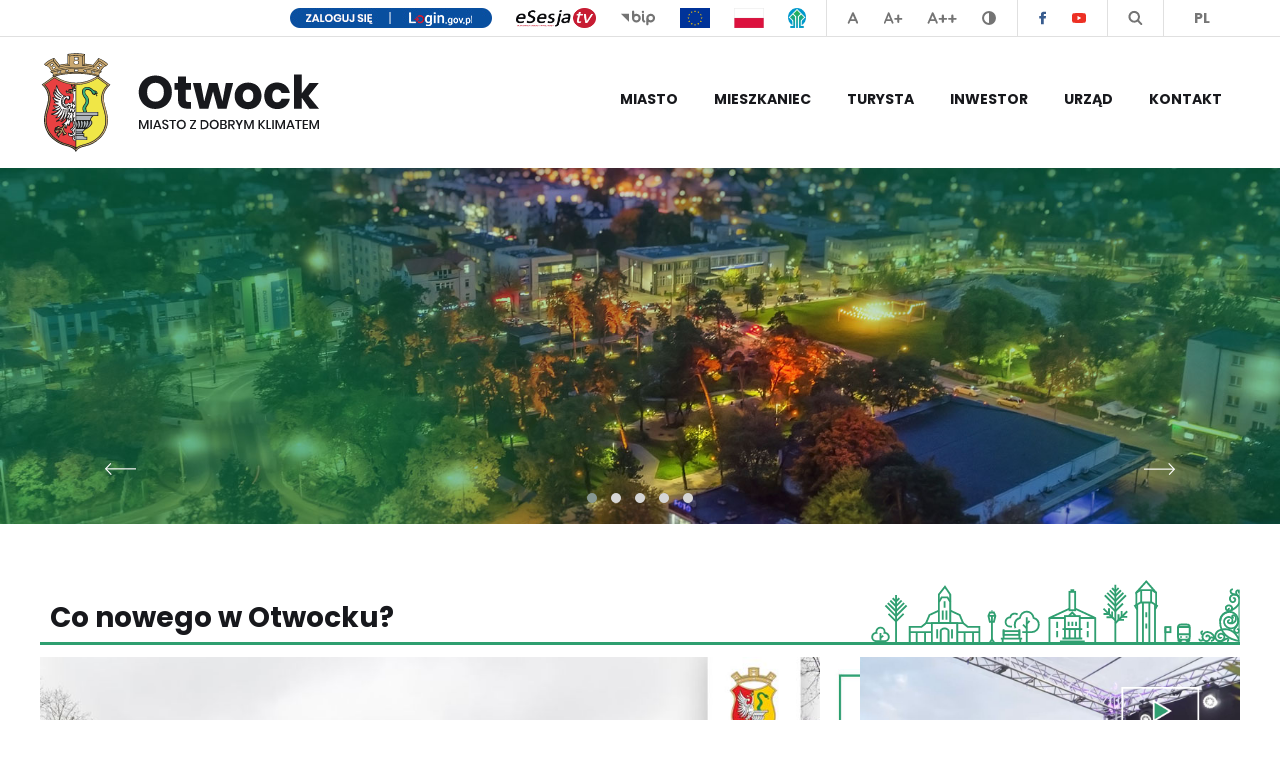

--- FILE ---
content_type: text/html; charset=UTF-8
request_url: https://otwock.pl/index.php?p=m&idg=mg,1,202&s=29
body_size: 11264
content:
<!DOCTYPE HTML>
<html xmlns="http://www.w3.org/1999/xhtml" xml:lang="pl" lang="pl">
<head>

	<meta http-equiv='Content-Type' content='text/html; charset=utf-8' />
	<meta name="viewport" content="width=device-width, initial-scale=1.0" />
		
	<title>Otwock</title>
	<meta name="description" content="Otwock - miasto z dobrym klimatem"/>
	<meta name="keywords" content="Otwock, Miasto Otwock, Urząd Miasta Otwocka"/>
	
	
	<script src="https://otwock.pl/js/jquery-3.6.0.min.js"></script>
	<link rel="stylesheet" href="https://otwock.pl/css/assets/owl.carousel.min.css">
	<link rel="stylesheet" href="https://otwock.pl/css/assets/owl.theme.default.min.css">
	<link href='https://otwock.pl/css/main_s11.css' 			rel='stylesheet' 	type='text/css'/>
	<link href="https://otwock.pl/css/jquery.jgrowl.css" 		rel="stylesheet"  	type="text/css"/>
	<link href="https://otwock.pl/css/jquery.rte.css" 		rel="stylesheet"  	type="text/css"/>
	
<link rel="stylesheet" href="https://otwock.pl/css/menu_style6.css" />
<script src="https://otwock.pl/js/responsive_menu.js"></script>
<script src="https://otwock.pl/js/owl.carousel.min.js"></script>
<script type="text/javascript" src="https://otwock.pl/js/jquery.jgrowl.js"></script>
<style>.owl-dots {position: absolute;z-index: 999;width: 100%;bottom: 10px;}</style>
<!-- lightgallery -->
<link href="https://otwock.pl/dist/css/lightgallery.css" rel="stylesheet">
<style>
.tv_img { width: 80px; }
@media only screen and (max-width: 600px) {
.tv_img { width: 70px;}
}

</style>
<!-- lightgallery -->

<script>
$(document).ready(function(){
$("#partnerzy").owlCarousel({
    margin:5,
    loop:true,
    items:5, nav: true, dots: false,
    responsiveClass:true,
    navText:["<div class='nav-btn prev-slide'>&lt;</div>","<div class='nav-btn next-slide'>&gt;</div>"], 
    responsive:{
        0:{
            items:1, nav:false
        },
        340:{
            items:3, nav:false
        },
        768:{
            items:5, loop:true,
        }
    }
})

$("#slider").owlCarousel({
    margin:5,
    loop:true,autoplay:true, autoplayTimeout:5000, autoplayHoverPause:true,
    dots: true, items:1, nav: true,  navText: ["<img src=images/arrowl.png alt=Wstecz />","<img src=images/arrowr.png alt=Dalej />"]
})

});
</script><script type="text/javascript">
<!--
	function toggle_visibility2(id) { $("#foo2").fadeToggle(); }
//-->
</script>
<script>
$(document).ready(function() {
$('ul li.has-sub').keydown(function(e){
if (e.which == 9) {
	$( ".dropdown" ).each(function() {
		  $( ".dropdown" ).css("left", "-9999px");
		  $( ".dropdown li" ).css("height", "0");
	});	
	$(this).find('.dropdown').css("left", "auto");
	$(this).find('.dropdown li').css("height", "auto");
}
});

});
</script>


</head>
<body>

<div class="pasekakcji">
	<div class="inside">
		<div style="clear: both;"></div>
		<div class="topikony"><a href="#" class="language">PL</a></div>
		<div class="topikony borderright">
		<a href="javascript:void(0)" onclick="toggle_visibility2('foo2');" class="search_pokaz"><img src="https://otwock.pl/images/ikony-top-solo-k-08-lupka.svg" alt="Wyszukaj" /></a>
		<div id="foo2">
			<div class='search'>
				<form action='search.php' method='get' class="form-style-1">
					<table cellspacing='0' cellpadding="0"><tr>
					<td><input type='text' class='search_input' name='query' value='' placeholder="Wyszukaj na stronie" /></td>
					<td><input type='submit' class='search_submit' value='Wyszukaj'/></td>
					</tr></table>
				</form>	
			</div>
		</div>
		</div>
		<div class="topikony borderright">
		<a href="https://www.facebook.com/otwockmiastozdobrymklimatem/" target="_blank"><img src="https://otwock.pl/images/ikony-top-solo-k-02-fb.svg" alt="Facebook" /></a>
		<a href="https://www.youtube.com/channel/UCwyquHeRqzk0qOcVRcBSKxw" target="_blank"><img src="https://otwock.pl/images/ikony-top-solo-k-03-yt.svg" alt="YouTube" /></a>		
		</div>
		<div class="topikony borderright">
		<a href="./?font=0"><img src="https://otwock.pl/images/ikony-top-solo-k-04-A.svg" alt="A" /></a>
		<a href="./?font=1"><img src="https://otwock.pl/images/ikony-top-solo-k-05-A+.svg" alt="A+" /></a>
		<a href="./?font=2"><img src="https://otwock.pl/images/ikony-top-solo-k-06-A++.svg" alt="A++" /></a>
		<a href='https://otwock.pl/?wersja_kontrastowa=1'><img src='https://otwock.pl/images/ikony-top-solo-k-07-kontrast.svg' alt='Wersja kontrastowa' /></a>		
		</div>
		<div class="topikony borderright">
		<a href="https://eurzad.otwock.pl/" target="_blank"><img class="eurzad_img" src="https://otwock.pl/images/button-B.jpg" alt="BIP" /></a>
		<a href="https://esesja.tv/transmisje_z_obrad/708/rada-miasta-otwock.htm" target="_blank"><img class="tv_img" src="https://otwock.pl/images/esesjatv_logo.png" alt="TV" /></a>
		<a href="https://bip.otwock.pl/" target="_blank"><img src="https://otwock.pl/images/ikony-top-solo-k-01-bip.svg" alt="BIP" /></a>
		<a href="https://otwock.pl/projekty-z-dofinansowaniem-ze-srodkow-ue" ><img src="https://otwock.pl/images/Flag_of_Europe.png" alt="UE" /></a>
		<a href="https://otwock.pl/projekty-z-dofinansowaniem-ze-srodkow-krajowych" ><img src="https://otwock.pl/images/Flag_of_Poland.png" alt="PL" /></a>
		<a href="https://otwock.pl/projekty-z-dofinansowaniem-ze-srodkow-nfosigw" ><img src="https://otwock.pl/images/Logo_NFOSiGW.png" alt="NFOSiGW" /></a>
		</div>		
		<div style="clear: both;"></div>
	</div>
</div>

<div style="background-color: #fff;" class="wersja_kontrast">
<div style="width: 100%; height: 0px; clear: both;"></div>
	<div class="header">
	<div style="width: 100%; height: 0px; clear: both;"></div>
		<div class="logom"><a href="https://otwock.pl"><img src="https://otwock.pl/images/Logo-2.svg" alt="Miasto Otwock" /></a></div>
        <div class="mymenu">
        	<nav id='cssmenu'>
        	<div id="head-mobile"></div>
        	<a href="javascript:void(0)" class="button" title="Menu"> </a>
			<ul class='mmenu'><li tabindex='-1'><a href='https://otwock.pl/miasto' tabindex='0'>Miasto</a><div class='dropdown'><ul><li tabindex='-1' ><a tabindex='0' class='second-level ' target='_self' href='https://otwock.pl//prezydent-miasta-otwocka'>Władze miasta</a><ul><li><a href='https://otwock.pl/prezydent-miasta-otwocka' target='_self'>Prezydent Miasta Otwocka</a></li><li><a href='https://otwock.pl/i-wiceprezydent-miasta-otwocka' target='_self'>I Wiceprezydent Miasta Otwocka</a></li><li><a href='https://otwock.pl/sekretarz-miasta-otwocka' target='_self'>Sekretarz Miasta Otwocka</a></li><li><a href='https://otwock.pl/skarbnik-miasta-otwocka' target='_self'>Skarbnik Miasta Otwocka</a></li></ul></li><li tabindex='-1' ><a tabindex='0' class='second-level ' target='_self' href='https://otwock.pl/rada-miasta-otwocka'>Rada Miasta Otwocka</a><ul><li><a href='https://otwock.pl/prezydium-rady-miasta-otwocka' target='_self'>Prezydium Rady Miasta Otwocka</a></li><li><a href='https://otwock.pl/radni-rady-miasta-otwocka' target='_self'>Radni Rady Miasta Otwocka</a></li><li><a href='https://otwock.pl/komisje' target='_self'>Komisje Rady Miasta Otwocka</a></li><li><a href='https://otwock.pl/sesje-rady-miasta-otwocka' target='_self'>Sesje Rady Miasta Otwocka</a></li><li><a href='https://otwock.pl/rada-miasta-otwocka-w-poprzednich-kadencjach' target='_self'>Rada Miasta Otwocka w poprzednich kadencjach</a></li></ul></li><li tabindex='-1' ><a tabindex='0' class='second-level ' target='_self' href='https://otwock.pl/o-miescie'>O mieście</a><ul><li><a href='https://otwock.e-mapa.net/' target='_blank'>Mapa Otwocka</a></li><li><a href='https://otwock.pl/historia-otwocka' target='_self'>Historia Otwocka</a></li><li><a href='https://otwock.pl/herb-otwocka' target='_self'>Herb Otwocka</a></li><li><a href='https://otwock.pl/dane-o-otwocku' target='_self'>Otwock w liczbach</a></li></ul></li><li tabindex='-1' ><a tabindex='0' class='second-level ' target='_self' href='https://otwock.pl/zasluzeni-dla-otwocka'>Zasłużeni dla Otwocka</a><ul><li><a href='https://otwock.pl/ojcowie-zalozyciele' target='_self'>Ojcowie założyciele</a></li><li><a href='https://otwock.pl/znani-i-zasluzeni-w-otwocku' target='_self'>Znani i zasłużeni w Otwocku</a></li><li><a href='https://otwock.pl/honorowi-obywatele-miasta-otwocka' target='_self'>Honorowi Obywatele Miasta Otwocka</a></li><li><a href='https://otwock.pl/odznaczeni-sosenkami' target='_self'>Odznaczeni Sosenkami</a></li><li><a href='https://otwock.pl/sprawiedliwi-wsrod-narodow-swiata' target='_self'>Sprawiedliwi wśród Narodów Świata</a></li></ul></li><li tabindex='-1' ><a tabindex='0' class='second-level ' target='_self' href='https://otwock.pl/miasta-partnerskie'>Miasta partnerskie</a><ul><li><a href='https://otwock.pl/saint-amand-montrond-francja' target='_self'>Saint-Amand-Montrond (Francja)</a></li><li><a href='https://otwock.pl/lennestadt-niemcy' target='_self'>Lennestadt (Niemcy)</a></li><li><a href='https://otwock.pl/oarai-japonia' target='_self'>Ōarai (Japonia)</a></li><li><a href='https://otwock.pl/szumsk-ukraina' target='_self'>Szumsk (Ukraina)</a></li></ul></li><li tabindex='-1' ><a tabindex='0' class='second-level ' target='_self' href='https://otwock.pl/jednostki-organizacyjne-miasta'>Jednostki Organizacyjne Miasta</a><ul><li><a href='http://www.moktis.pl/' target='_blank'>Miejski Ośrodek Kultury, Turystyki i Sportu</a></li><li><a href='https://bibliotekaotwock.pl/' target='_blank'>Miejska Biblioteka Publiczna</a></li><li><a href='https://oswiata-otwock.pl/' target='_blank'>Oświata Miejska</a></li><li><a href='http://www.ozec.eu/' target='_blank'>Otwocki Zakład Energetyki Cieplnej</a></li><li><a href='https://opwik.com/' target='_blank'>Otwockie Przedsiębiorstwo Wodociągów i Kanalizacji</a></li><li><a href='https://zgm-otwock.pl/' target='_blank'>Zarząd Gospodarki Mieszkaniowej</a></li><li><a href='http://www.opsotwock.pl' target='_blank'>Ośrodek Pomocy Społecznej</a></li></ul></li><li tabindex='-1' ><a tabindex='0' class='second-level ' target='_self' href='https://otwock.pl/nagrody-i-wyroznienia-dla-otwocka'>Nagrody i wyróżnienia dla Otwocka</a></li><li tabindex='-1' ><a tabindex='0' class='second-level ' target='_self' href='https://otwock.pl/otwock-w-obiektywie-redirect'>Otwock w obiektywie</a></li></ul></div></li><li tabindex='-1'><a href='https://otwock.pl/mieszkaniec' tabindex='0'>Mieszkaniec</a><div class='dropdown'><ul><li tabindex='-1' ><a tabindex='0' class='second-level ' target='_self' href='https://otwock.pl//category/all/'>Aktualności</a><ul><li><a href='https://otwock.pl//category/edukacja/' target='_self'>Edukacja</a></li><li><a href='https://otwock.pl//category/kultura/' target='_self'>Kultura</a></li><li><a href='https://otwock.pl//category/samorzad/' target='_self'>Samorząd</a></li><li><a href='https://otwock.pl//category/srodowisko/' target='_self'>Środowisko</a></li><li><a href='https://otwock.pl//category/inwestycje/' target='_self'>Inwestycje</a></li><li><a href='https://otwock.pl//category/informacje/' target='_self'>Komunikaty</a></li><li><a href='https://otwock.pl//category/wazne-wydarzenia/' target='_self'>Wydarzenia</a></li><li><a href='https://otwock.pl//category/video/' target='_self'>Video</a></li></ul></li><li tabindex='-1' ><a tabindex='0' class='second-level ' target='_self' href='https://otwock.pl/inwestycje'>Inwestycje</a><ul><li><a href='https://otwock.pl/inwestycje-drogowe' target='_self'>Inwestycje drogowe</a></li><li><a href='https://otwock.pl/inwestycje-budowlane' target='_self'>Inwestycje budowlane</a></li><li><a href='https://otwock.pl/rekreacja-i-estetyka' target='_self'>Rekreacja i estetyka</a></li><li><a href='https://otwock.pl/zadania-realizowane-z-budzetu-panstwa-i-z-panstwowych-funduszy-celowych' target='_self'>Zadania realizowane z budżetu państwa i z państwowych funduszy celowych</a></li></ul></li><li tabindex='-1' ><a tabindex='0' class='second-level ' target='_self' href='https://otwock.pl/programy-spoleczne'>Programy społeczne</a><ul><li><a href='https://otwock.pl/otwocka-rodzina-n' target='_self'>Otwocka Rodzina N+</a></li><li><a href='https://otwock.pl/otwocka-rodzina-3' target='_self'>Otwocka Rodzina 3+</a></li><li><a href='https://otwock.pl/karta-duzej-rodziny' target='_self'>Karta Dużej Rodziny</a></li><li><a href='https://otwock.pl/bilet-metropolitalny' target='_self'>Bilet Metropolitalny</a></li><li><a href='https://otwock.pl/bezplatna-pomoc-prawna' target='_self'>Bezpłatna Pomoc Prawna</a></li><li><a href='https://otwock.pl/bezplatne-projekty-swidermajerow' target='_self'>Bezpłatne projekty świdermajerów</a></li></ul></li><li tabindex='-1' ><a tabindex='0' class='second-level ' target='_self' href='https://otwock.pl/zdrowie'>Zdrowie</a><ul><li><a href='https://otwock.pl/programy-szczepienne-przeciwko-grypie' target='_self'>Programy szczepienne przeciwko grypie</a></li><li><a href='https://otwock.pl/profilaktyka' target='_self'>Profilaktyka </a></li><li><a href='https://otwock.pl/bezplatne-badania-mammograficzne' target='_self'>Bezpłatne badania mammograficzne</a></li><li><a href='https://otwock.pl/placowki-medyczne-na-terenie-otwocka' target='_self'>Placówki medyczne na terenie Otwocka</a></li><li><a href='https://otwock.pl/apteki-na-terenie-otwocka' target='_self'>Apteki na terenie Otwocka</a></li></ul></li><li tabindex='-1' ><a tabindex='0' class='second-level ' target='_self' href='https://otwock.pl/edukacja'>Edukacja</a><ul><li><a href='https://otwock.pl/zlobek-i-przedszkola' target='_self'>Żłobek i przedszkola</a></li><li><a href='https://otwock.pl/szkoly-podstawowe' target='_self'>Szkoły podstawowe</a></li><li><a href='https://otwock.pl/placowki-niepubliczne' target='_self'>Placówki niepubliczne</a></li><li><a href='https://otwock.pl/rekrutacja' target='_self'>Rekrutacja</a></li><li><a href='https://otwock.pl/opieka-nad-dziecmi-do-lat-3' target='_self'>Opieka nad dziećmi do lat 3</a></li><li><a href='https://otwock.pl/dyzur-wakacyjny' target='_self'>Dyżur wakacyjny</a></li></ul></li><li tabindex='-1' ><a tabindex='0' class='second-level ' target='_self' href='https://otwock.pl/sport-i-rekreacja'>Sport i rekreacja</a><ul><li><a href='https://otwock.pl/stypendia-sportowe' target='_self'>Stypendia sportowe</a></li><li><a href='https://otwock.pl/kompleks-boisk-sportowych' target='_self'>Boiska sportowe</a></li><li><a href='https://otwock.pl/place-zabaw' target='_self'>Place zabaw</a></li><li><a href='https://otwock.pl/otwocka-plaza-miejska' target='_self'>Otwocka Plaża Miejska</a></li><li><a href='https://otwock.pl/lodowisko-miejskie' target='_self'>Otwockie Lodowisko Miejskie</a></li><li><a href='https://otwock.pl/pumptrack-i-skatepark' target='_self'>Pumptrack i skatepark</a></li><li><a href='https://otwock.pl/silownie-plenerowe-i-street-workout' target='_self'>Siłownie plenerowe i street workout</a></li><li><a href='https://otwock.pl/park-miejski' target='_self'>Park Miejski</a></li><li><a href='https://otwock.pl/park-lesny-wiejska' target='_self'>Park Leśny "Wiejska"</a></li><li><a href='https://otwock.pl/otwockie-kluby-sportowe' target='_self'>Otwockie kluby sportowe</a></li></ul></li><li tabindex='-1' ><a tabindex='0' class='second-level ' target='_self' href='https://otwock.pl/ochrona-srodowiska'>Ochrona środowiska</a><ul><li><a href='https://otwock.pl/ekopatrol' target='_self'>Ekopatrol</a></li><li><a href='https://otwock.pl/ochrona-powietrza' target='_self'>Ochrona powietrza</a></li><li><a href='https://otwock.pl/zwierzeta' target='_self'>Zwierzęta</a></li><li><a href='https://otwock.pl/obszary-ochronne' target='_self'>Obszary chronione</a></li><li><a href='https://otwock.pl/odpady' target='_self'>Odpady</a></li><li><a href='https://otwock.pl/zalatw-sprawe' target='_self'>Załatw sprawę</a></li></ul></li><li tabindex='-1' ><a tabindex='0' class='second-level ' target='_self' href='https://otwock.pl/seniorzy'>Seniorzy</a><ul><li><a href='https://otwock.pl/otwocki-klub-seniora' target='_self'>Otwocki Klub Seniora</a></li><li><a href='https://otwock.pl/miejska-rada-seniorow' target='_self'>Miejska Rada Seniorów</a></li><li><a href='https://otwock.pl/pomoc-kombatantom-otwockim' target='_self'>Współpraca z kombatantami</a></li><li><a href='https://otwock.pl/mieszkancy-otwocka-powyzej-100-roku-zycia' target='_self'>Mieszkańcy Otwocka powyżej 100. roku życia</a></li><li><a href='https://otwock.pl/organizacje-zrzeszajace-osoby-w-wieku-senioralnym' target='_self'>Organizacje zrzeszające osoby w wieku senioralnym</a></li><li><a href='https://otwock.pl/wydarzenia-kulturalne-moktis-dla-seniorow' target='_self'>Wydarzenia kulturalne MOKTiS dla seniorów</a></li></ul></li><li tabindex='-1' ><a tabindex='0' class='second-level ' target='_self' href='https://otwock.pl/urzad-stanu-cywilnego'>Urząd Stanu Cywilnego</a><ul><li><a href='https://otwock.pl/uzyskaj-odpis-aktu-stanu-cywilnego-online' target='_self'>Uzyskaj odpis aktu stanu cywilnego online</a></li><li><a href='https://otwock.pl/uzyskaj-odpis-z-rejestru-stanu-cywilnego' target='_self'>Uzyskaj odpis z Rejestru Stanu Cywilnego</a></li><li><a href='https://otwock.pl/pobierz-formularz-wniosku-do-sprawy' target='_self'>Pobierz formularz wniosku do sprawy</a></li><li><a href='https://otwock.pl/swietuj-jubileusz-dlugoletniego-pozycia-malzenskiego' target='_self'>Świętuj Jubileusz Długoletniego Pożycia Małżeńskiego</a></li><li><a href='https://otwock.pl/slub-cywilny-w-otwocku' target='_self'>Zawarcie związku małżeńskiego</a></li><li><a href='https://otwock.pl/wysokosc-oplaty-skarbowej' target='_self'>Wysokość opłaty skarbowej</a></li></ul></li><li tabindex='-1' ><a tabindex='0' class='second-level ' target='_self' href='https://otwock.pl/obywatelski-otwock'>Obywatelski Otwock</a><ul><li><a href='https://otwock.pl/budzet-obywatelski' target='_self'>Budżet obywatelski</a></li><li><a href='https://otwock.pl/otwarte-spotkania-z-prezydentem' target='_self'>Otwarte spotkania z prezydentem</a></li><li><a href='https://otwock.pl/wspolpraca-z-organizacjami-pozarzadowymi' target='_self'>Współpraca z organizacjami pozarządowymi</a></li><li><a href='https://otwock.pl/konsultacje-spoleczne' target='_self'>Konsultacje społeczne</a></li></ul></li><li tabindex='-1' ><a tabindex='0' class='second-level ' target='_self' href='https://otwock.pl/transport-publiczny'>Transport publiczny</a><ul><li><a href='https://otwock.pl/bezplatna-komunikacja-miejska' target='_self'>Bezpłatna Komunikacja Miejska</a></li><li><a href='https://otwock.pl/transport-kolejowy' target='_self'>Transport kolejowy</a></li><li><a href='https://otwock.pl/linie-autobusowe' target='_self'>Linie autobusowe</a></li><li><a href='https://otwock.pl/strefa-platnego-parkowania' target='_self'>Strefa Płatnego Parkowania</a></li><li><a href='https://otwock.pl/wykaz-drog-gminnych' target='_self'>Wykaz dróg gminnych</a></li></ul></li><li tabindex='-1' ><a tabindex='0' class='second-level ' target='_self' href='https://otwock.pl/planowanie-przestrzenne'>Planowanie przestrzenne</a></li><li tabindex='-1' ><a tabindex='0' class='second-level yellowborder' target='_blank' href='https://eurzad.otwock.pl/'>e-Urząd <br /> Załatw sprawę online</a></li><li tabindex='-1' ><a tabindex='0' class='second-level redborder' target='_self' href='https://otwock.pl/zglos-problem'>Zgłoś problem</a></li></ul></div></li><li tabindex='-1'><a href='https://otwock.pl/turysta' tabindex='0'>Turysta</a><div class='dropdown'><ul><li tabindex='-1' ><a tabindex='0' class='second-level ' target='_self' href='https://otwock.pl/historia-miasta'>Historia Otwocka</a></li><li tabindex='-1' ><a tabindex='0' class='second-level ' target='_self' href='https://otwock.pl/piesze-trasy-turystyczne'>Piesze trasy turystyczne</a><ul><li><a href='https://otwock.pl/szlak-willi-otwockich' target='_self'>Szlak Willi Otwockich </a></li><li><a href='https://otwock.pl/wzdluz-drogi-wiazowskiej' target='_self'>Wzdłuż Drogi Wiązowskiej</a></li><li><a href='https://otwock.pl/swiderski-szlak-wilegiatury-andriollego-od-wolimontowic-do-bojarowa' target='_self'>Świderski Szlak Wilegiatury Andriollego od Wolimontowic do Bojarowa</a></li><li><a href='https://otwock.pl/szlak-miast-ogrodow-od-soplicowa-do-srodborowa' target='_self'>Szlak miast-ogrodów od Soplicowa do Śródborowa</a></li></ul></li><li tabindex='-1' ><a tabindex='0' class='second-level ' target='_self' href='https://otwock.pl/rowerowe-szlaki-turystyczne'>Rowerowe szlaki turystyczne</a></li><li tabindex='-1' ><a tabindex='0' class='second-level ' target='_self' href='https://otwock.pl/miejsca-pamieci'>Miejsca pamięci</a></li><li tabindex='-1' ><a tabindex='0' class='second-level ' target='_self' href='https://otwock.pl/otwock-kiedys-i-dzis'>Otwock kiedyś i dziś</a></li><li tabindex='-1' ><a tabindex='0' class='second-level ' target='_self' href='https://otwock.pl/styl-swidermajer'>Styl świdermajer</a></li><li tabindex='-1' ><a tabindex='0' class='second-level ' target='_self' href='https://otwock.pl/otwocki-rower-miejski'>Otwocki Rower Miejski</a></li><li tabindex='-1' ><a tabindex='0' class='second-level ' target='_self' href='https://otwock.pl/atrakcje-i-zabytki'>Atrakcje</a></li><li tabindex='-1' ><a tabindex='0' class='second-level ' target='_self' href='https://otwock.pl/informacje-dla-turysty'>Informacje dla Turysty</a><ul><li><a href='https://otwock.pl/baza-gastronomiczna' target='_self'>BAZA GASTRONOMICZNA</a></li><li><a href='https://otwock.pl/baza-noclegowa' target='_self'>BAZA NOCLEGOWA</a></li></ul></li></ul></div></li><li tabindex='-1'><a href='https://otwock.pl/inwestor' tabindex='0'>Inwestor</a><div class='dropdown'><ul><li tabindex='-1' ><a tabindex='0' class='second-level ' target='_self' href='https://otwock.pl/przetargi-na-nieruchomosci'>Przetargi na nieruchomości</a></li><li tabindex='-1' ><a tabindex='0' class='second-level ' target='_self' href='https://otwock.pl/dokumenty-strategiczne'>Dokumenty strategiczne</a></li><li tabindex='-1' ><a tabindex='0' class='second-level ' target='_self' href='https://otwock.pl/studium'>Studium</a></li><li tabindex='-1' ><a tabindex='0' class='second-level ' target='_blank' href='miejscowe-plany-zagospodarowania-przestrzennego'>Miejscowe Plany Zagospodarowania Przestrzennego</a></li><li tabindex='-1' ><a tabindex='0' class='second-level ' target='_self' href='https://otwock.pl/pozyskaj-dofinansowanie'>Pozyskaj dofinansowanie</a></li><li tabindex='-1' ><a tabindex='0' class='second-level ' target='_self' href='https://otwock.pl/pomoc-przedsiebiorcom-ze-wzgledu-na-covid-19'>Pomoc przedsiębiorcom ze względu na COVID-19</a></li></ul></div></li><li tabindex='-1'><a href='https://otwock.pl/urzad' tabindex='0'>Urząd</a><div class='dropdown'><ul><li tabindex='-1' ><a tabindex='0' class='second-level ' target='_self' href='https://otwock.pl/akty-prawne-miasta'>Akty prawne</a><ul><li><a href='https://bip.otwock.pl/?bip=1&cid=1011&bsc=N' target='_blank'>Zarządzenia Prezydenta Miasta Otwocka</a></li><li><a href='https://bip.otwock.pl/?bip=1&cid=1010' target='_blank'>Uchwały Rady Miasta Otwocka</a></li><li><a href='https://bip.otwock.pl/?bip=1&cid=1296' target='_blank'>Interpelacje Radnych </a></li><li><a href='https://otwock.pl/statut-miasta' target='_self'>Statut Miasta</a></li></ul></li><li tabindex='-1' ><a tabindex='0' class='second-level ' target='_self' href='https://otwock.pl/schemat-organizacyjny-urzedu-miasta-otwocka'>Schemat organizacyjny Urzędu Miasta Otwocka</a></li><li tabindex='-1' ><a tabindex='0' class='second-level ' target='_self' href='https://otwock.pl/informator-miejski-otwock-pl'>Informator miejski Otwock.pl</a></li><li tabindex='-1' ><a tabindex='0' class='second-level ' target='_self' href='https://otwock.pl/przyjazny-urzad'>Przyjazny Urząd</a><ul><li><a href='https://otwock.pl/kolejkomat-i-oplatomat' target='_self'>Kolejkomat i opłatomat</a></li><li><a href='https://otwock.pl/usprawnienia-dla-osob-niepelnosprawnych-i-kobiet-w-ciazy' target='_self'>Usprawnienia dla osób niepełnosprawnych i kobiet w ciąży</a></li><li><a href='https://otwock.pl/citybox-otwock-e28093-bezpieczny-urzad-w-czasie-pandemii' target='_self'>CityBox Otwock – bezpieczny urząd w czasie pandemii</a></li><li><a href='https://otwock.pl/dostepnosc' target='_self'>Dostępność</a></li></ul></li><li tabindex='-1' ><a tabindex='0' class='second-level ' target='_self' href='https://otwock.pl/dofinansowania-zewnetrzne'>Dofinansowania zewnętrzne</a><ul><li><a href='https://otwock.pl/remont-ul-sportowej' target='_self'>Remont ul. Sportowej</a></li><li><a href='https://otwock.pl/2022-rok' target='_self'>2022 rok</a></li><li><a href='https://otwock.pl/2021-rok' target='_self'>2021 rok</a></li><li><a href='https://otwock.pl/2020-rok' target='_self'>2020 rok</a></li><li><a href='https://otwock.pl/2019-rok' target='_self'>2019 rok</a></li></ul></li><li tabindex='-1' ><a tabindex='0' class='second-level ' target='_self' href='https://otwock.pl/raport-o-stanie-gminy'>Raport o stanie gminy</a><ul><li><a href='https://otwock.pl/raport-o-stanie-gminy-2024' target='_self'>2024</a></li><li><a href='https://otwock.pl/raport-o-stanie-gminy-2023' target='_self'>2023</a></li><li><a href='https://otwock.pl/raport-o-stanie-gminy-2022' target='_self'>2022</a></li><li><a href='https://otwock.pl/raport-o-stanie-gminy-2021' target='_self'>2021</a></li><li><a href='https://otwock.pl/raport-o-stanie-gminy-2020' target='_self'>2020</a></li><li><a href='https://otwock.pl/raport-o-stanie-gminy-2019' target='_self'>2019</a></li></ul></li><li tabindex='-1' ><a tabindex='0' class='second-level ' target='_self' href='https://otwock.pl/podsumowanie-roku'>Podsumowanie roku</a><ul><li><a href='https://otwock.pl/podsumowanie-roku-2021' target='_self'>2021</a></li><li><a href='https://otwock.pl/podsumowanie-roku-2020' target='_self'>2020</a></li><li><a href='https://otwock.pl/podsumowanie-roku-2019' target='_self'>2019</a></li></ul></li><li tabindex='-1' ><a tabindex='0' class='second-level ' target='_self' href='https://otwock.pl/ogloszenia'>Ogłoszenia</a><ul><li><a href='https://otwock.pl/wybory-samorzadowe-2024' target='_self'>Wybory Samorządowe 2024</a></li><li><a href='https://bip.otwock.pl/?bip=1&cid=1043' target='_blank'>Nabory na wolne stanowiska</a></li><li><a href='https://bip.otwock.pl/?bip=1&cid=1049' target='_blank'>Otwarte konkursy ofert</a></li><li><a href='https://bip.otwock.pl/?bip=1&cid=1064&bsc=N' target='_blank'>Zapytania ofertowe</a></li><li><a href='https://bip.otwock.pl/?bip=1&cid=1018&bsc=N' target='_blank'>Przetargi</a></li></ul></li><li tabindex='-1' ><a tabindex='0' class='second-level ' target='_self' href='https://otwock.pl/gazeta-otwocka-archiwum'>Gazeta Otwocka - archiwum</a></li></ul></div></li><li tabindex='-1'><a href='https://otwock.pl/kontakt' tabindex='0'>Kontakt</a></li></ul>        	</nav>
        </div>	

	<div style="width: 100%; height: 0px; clear: both;"></div>			
	</div>
	<div style="width: 100%; height: 0px; clear: both;"></div>
</div><script>
$(document).ready(function() {
	$(".change_category").click(function() {
		$('.znacznik_aktualnosci').removeClass('cat_act');
		$(this).addClass('cat_act');
		 setTimeout(function () { $("#load_news_data").html("<img class='lgif' src='images/loader.gif' alt='loading...' />"); }, 2);
		 var myId = $(this).attr('id');
		 var res = myId.split("_"); 
		$("#load_news_data").load('aktualnosci.php?kategoria='+res[1]);		
	});
	$(".change_categoryw").click(function() {
		$('.znacznik_wydarzen').removeClass('catw_act');
		$(this).addClass('catw_act');
		 setTimeout(function () { $("#load_news_data2").html("<img class='lgif' src='images/loader.gif' alt='loading...' />"); }, 2);
		 var myId = $(this).attr('id');
		 var res = myId.split("_"); 
		$("#load_news_data2").load('wydarzenia.php?kategoria='+res[1]);		
	});	
});
</script>
<style>
.col4_12z { float: left; width: 31.333%; margin: 0 1%; }
.co_nowego_main p {display: inline-block;padding-left: 15px;}
.co_nowego p {display: inline-block;padding-left: 15px;}
.colfilm .co_nowego p {display: inline-block;padding-left: 15px;}
.colfilm .video {top: 30px;}
.colfilm .cn_gradient { background: linear-gradient(0deg, rgb(30, 37, 34) 0%, rgba(47,159,112,0) 100%); }
.co_nowego .cn_gradient, .co_nowego_main .cn_gradient { background: linear-gradient(0deg, rgb(30, 37, 34) 0%, rgba(47,159,112,0) 100%); }
#slider .owl-prev, #slider .owl-next { background-color: transparent !important; } 
.newsy_main .hh_style { min-height: 50px !important; }
@media only screen and (max-width: 768px) {
.col4_12z { float: left; width: 100%; margin: 0 0%; }
}
</style> 

<div class='slider'>
		<div id='slider' class='owl-theme owl-carousel'><div class='items'><img src='https://otwock.pl/images/home-slider/28/slider_2023_01.jpg' alt='Miasto Otwock - baner 1' /></div><div class='items'><img src='https://otwock.pl/images/home-slider/29/slider_2023_02.jpg' alt='Miasto Otwock - baner 2' /></div><div class='items'><img src='https://otwock.pl/images/home-slider/30/slider_2023_03.jpg' alt='Miasto Otwock - baner 3' /></div><div class='items'><img src='https://otwock.pl/images/home-slider/31/slider_2023_04.jpg' alt='Miasto Otwock - baner 4' /></div><div class='items'><img src='https://otwock.pl/images/home-slider/32/slider_2023_05.jpg' alt='Miasto Otwock - baner 5' /></div></div>
		</div><div style="width: 100%; clear: both;" class="mobhide separator60"></div>

<div class="inside">
	<div class="naglowek"><h1>Co nowego w Otwocku?</h1><img src="images/pasek-panorama-na-www-swi-2.svg" alt="Budynki - ozdobnik" class="nagimg" /></div>
	<div style="width: 100%; height: 0px; clear: both;"></div>	
	<div class="col_news1">
	<a href='news_wazne-wydarzenia_obchody-narodowego-swieta-niepodleglosci-w-otwocku' class='news co_nowego co_nowego_main'><img src='images/news/1750/thumbs/sw niepodleglosci.jpg' alt='Obchody Narodowego Święta Niepodległości w Otwocku' /><div class='cn_gradient'></div><div class='zdj'><span>Czytaj więcej <br />&rarr;</span></div><div class='hh_style'>Obchody Narodowego Święta Niepodległości w Otwocku<p>→</p></div></a><div style='width: 100%; height: 2px; clear: both;'></div><div class='col6left'><a href='news_komunikacja_objazd-dla-linii-m2-zmiany-w-rozkladzie-linii-m1' class='news co_nowego'><img src='images/news/1742/thumbs/Otwock-FB-1200x843px_NowyWymiar_2025_Komunikacja (002).png' alt='Objazd dla linii M2, zmiany w rozkładzie linii M1' /><div class='cn_gradient'></div><div class='zdj'><span>Czytaj więcej <br />&rarr;</span></div><div class='hh_style'>Objazd dla linii M2, zmiany w rozkładzie linii M1<p>→</p></div></a></div><div class='col6right'><a href='news_wazne-wydarzenia_jubileusze-otwockich-malzenstw' class='news co_nowego'><img src='images/news/1695/thumbs/Otwock_jubileusz.jpg' alt='Jubileusze otwockich małżeństw' /><div class='cn_gradient'></div><div class='zdj'><span>Czytaj więcej <br />&rarr;</span></div><div class='hh_style'>Jubileusze otwockich małżeństw<p>→</p></div></a></div>	</div>
	<div class="col_news2 filmy">
		<div class='colfilm'><a href='news_video_koncert-grupy-mocarta-na-scenenie-centrum' class='news co_nowego'><div class='cn_gradient'></div><img src='images/news/1659/thumbs/Otwock_koncert.jpg' alt='Koncert Grupy MoCarta na Scenie Centrum' /><div class='zdj'><span>Czytaj więcej <br />&rarr;</span></div><div class='hh_style'>Koncert Grupy MoCarta na Scenie Centrum<p>→</p></div><div class='video'><img src='images/video.png' alt='' /></div></a></div><div class='colfilm'><a href='news_video_81-rocznica-wybuchu-powstania-warszawskiego' class='news co_nowego'><div class='cn_gradient'></div><img src='images/news/1625/thumbs/powst2025.png' alt='81. Rocznica Wybuchu Powstania Warszawskiego' /><div class='zdj'><span>Czytaj więcej <br />&rarr;</span></div><div class='hh_style'>81. Rocznica Wybuchu Powstania Warszawskiego<p>→</p></div><div class='video'><img src='images/video.png' alt='' /></div></a></div><div class='colfilm'><a href='news_video_dzien-dziecka-w-parku-miejskim-2025' class='news co_nowego'><div class='cn_gradient'></div><img src='images/news/1555/thumbs/dzien25.jpg' alt='Dzień Dziecka w parku miejskim 2025' /><div class='zdj'><span>Czytaj więcej <br />&rarr;</span></div><div class='hh_style'>Dzień Dziecka w parku miejskim 2025<p>→</p></div><div class='video'><img src='images/video.png' alt='' /></div></a></div>	</div>	
<div style="width: 100%; clear: both;" class="mobhide separator60"></div>	
</div>	
<div class="inside">	
	<div class="naglowek"><h1>Aktualności</h1><img src="images/pasek-panorama-na-www-swi-2.svg" alt="Budynki - ozdobnik" class="nagimg" /></div>
	<div class="mobscroll"><div class="mobscrollwidth"><a href="javascript:void(0)" id="cat_all" class="znacznik_aktualnosci change_category cat_act">Wszystkie</a><span id='cat_311' class='znacznik_aktualnosci change_category'>Edukacja</span><span id='cat_312' class='znacznik_aktualnosci change_category'>Kultura i Sport</span><span id='cat_313' class='znacznik_aktualnosci change_category'>Samorząd</span><span id='cat_316' class='znacznik_aktualnosci change_category'>Video</span><span id='cat_319' class='znacznik_aktualnosci change_category'>Środowisko</span><span id='cat_321' class='znacznik_aktualnosci change_category'>Inwestycje</span><span id='cat_322' class='znacznik_aktualnosci change_category'>Wydarzenia</span><span id='cat_323' class='znacznik_aktualnosci change_category'>Komunikaty</span><span id='cat_325' class='znacznik_aktualnosci change_category'>Transport</span><span id='cat_326' class='znacznik_aktualnosci change_category'>NGO</span></div></div>  
</div>	
	<div class="newsy_main" id="load_news_data"><div style="clear: both;"></div>
	<div class='col'>
            		<a href='news_samorzad_komisja-planowania-przestrzennego-1760' class='news'><img src='images/news/1761/thumbs/Boxy-komisja_07_herb KPP.jpg' alt='Komisja Planowania Przestrzennego' /><div class='zdj'><span>Czytaj więcej <br />&rarr;</span></div></a>
            		<div class='ninside'>
            			<span>20.11.2025</span><span>&nbsp;&nbsp;|&nbsp;&nbsp;</span><span class='main_color' style='text-transform: uppercase;'>Samorząd</span>
            			<a href='news_samorzad_komisja-planowania-przestrzennego-1760#news' class='hh_style'>Komisja Planowania Przestrzennego</a>
            		</div>
            	</div><div class='col'>
            		<a href='news_informacje_e2809dstawowae2809d-przypominamy-o-konsultacjach-spolecznych-planu-miejscowego' class='news'><img src='images/news/1762/thumbs/Otwock-planowanie przestrzenne_2.png' alt='”Stawowa” - przypominamy o...' /><div class='zdj'><span>Czytaj więcej <br />&rarr;</span></div></a>
            		<div class='ninside'>
            			<span>20.11.2025</span><span>&nbsp;&nbsp;|&nbsp;&nbsp;</span><span class='main_color' style='text-transform: uppercase;'>Komunikaty</span>
            			<a href='news_informacje_e2809dstawowae2809d-przypominamy-o-konsultacjach-spolecznych-planu-miejscowego#news' class='hh_style'>”Stawowa” - przypominamy o...</a>
            		</div>
            	</div><div class='col'>
            		<a href='news_samorzad_komisja-zdrowia-i-spraw-spolecznych-1762' class='news'><img src='images/news/1763/thumbs/Boxy-komisja_09_herb KZSS.jpg' alt='Komisja Zdrowia i Spraw Społecznych' /><div class='zdj'><span>Czytaj więcej <br />&rarr;</span></div></a>
            		<div class='ninside'>
            			<span>20.11.2025</span><span>&nbsp;&nbsp;|&nbsp;&nbsp;</span><span class='main_color' style='text-transform: uppercase;'>Samorząd</span>
            			<a href='news_samorzad_komisja-zdrowia-i-spraw-spolecznych-1762#news' class='hh_style'>Komisja Zdrowia i Spraw Społecznych</a>
            		</div>
            	</div><div class='col'>
            		<a href='news_informacje_e2809dbagatelae2809d-przypominamy-o-konsultacjach-spolecznych-planu-miejscowego' class='news'><img src='images/news/1764/thumbs/Otwock-planowanie przestrzenne_2.png' alt='”Bagatela” - przypominamy o...' /><div class='zdj'><span>Czytaj więcej <br />&rarr;</span></div></a>
            		<div class='ninside'>
            			<span>20.11.2025</span><span>&nbsp;&nbsp;|&nbsp;&nbsp;</span><span class='main_color' style='text-transform: uppercase;'>Komunikaty</span>
            			<a href='news_informacje_e2809dbagatelae2809d-przypominamy-o-konsultacjach-spolecznych-planu-miejscowego#news' class='hh_style'>”Bagatela” - przypominamy o...</a>
            		</div>
            	</div><div class='col'>
            		<a href='news_samorzad_komisja-budzetu-i-finansow-1756' class='news'><img src='images/news/1757/thumbs/KBiF.jpg' alt='Komisja Budżetu i Finansów' /><div class='zdj'><span>Czytaj więcej <br />&rarr;</span></div></a>
            		<div class='ninside'>
            			<span>19.11.2025</span><span>&nbsp;&nbsp;|&nbsp;&nbsp;</span><span class='main_color' style='text-transform: uppercase;'>Samorząd</span>
            			<a href='news_samorzad_komisja-budzetu-i-finansow-1756#news' class='hh_style'>Komisja Budżetu i Finansów</a>
            		</div>
            	</div><div class='col'>
            		<a href='news_samorzad_komisja-zdrowia-i-spraw-spolecznych-1757' class='news'><img src='images/news/1758/thumbs/Boxy-komisja_09_herb KZSS.jpg' alt='Komisja Zdrowia i Spraw Społecznych' /><div class='zdj'><span>Czytaj więcej <br />&rarr;</span></div></a>
            		<div class='ninside'>
            			<span>19.11.2025</span><span>&nbsp;&nbsp;|&nbsp;&nbsp;</span><span class='main_color' style='text-transform: uppercase;'>Samorząd</span>
            			<a href='news_samorzad_komisja-zdrowia-i-spraw-spolecznych-1757#news' class='hh_style'>Komisja Zdrowia i Spraw Społecznych</a>
            		</div>
            	</div><div class='col'>
            		<a href='news_samorzad_komisja-oswiaty-kultury-i-sportu-1758' class='news'><img src='images/news/1759/thumbs/komisja oświaty.jpg' alt='Komisja Oświaty, Kultury i Sportu' /><div class='zdj'><span>Czytaj więcej <br />&rarr;</span></div></a>
            		<div class='ninside'>
            			<span>19.11.2025</span><span>&nbsp;&nbsp;|&nbsp;&nbsp;</span><span class='main_color' style='text-transform: uppercase;'>Samorząd</span>
            			<a href='news_samorzad_komisja-oswiaty-kultury-i-sportu-1758#news' class='hh_style'>Komisja Oświaty, Kultury i Sportu</a>
            		</div>
            	</div><div class='col'>
            		<a href='news_informacje_test-syren-alarmowych-w-otwocku' class='news'><img src='images/news/1760/thumbs/syreny.jpg' alt='Ćwiczenia systemu alarmowania ludności' /><div class='zdj'><span>Czytaj więcej <br />&rarr;</span></div></a>
            		<div class='ninside'>
            			<span>19.11.2025</span><span>&nbsp;&nbsp;|&nbsp;&nbsp;</span><span class='main_color' style='text-transform: uppercase;'>Komunikaty</span>
            			<a href='news_informacje_test-syren-alarmowych-w-otwocku#news' class='hh_style'>Ćwiczenia systemu alarmowania ludności</a>
            		</div>
            	</div><div style='width: 100%; clear: both;'></div><a class='r_more' style='color: #2f9f70 !important;' href='https://otwock.pl/category/all/'><span>Zobacz więcej →</span></a>	<div style="clear: both;"></div></div>
	
	
<div style="width: 100%; clear: both;" class="mobhide separator60"></div>

<div class="inside">	
	<div class="naglowek"><h1>Co się dzieje w mieście</h1><img src="images/pasek-panorama-na-www-swi-2.svg" alt="Budynki - ozdobnik" class="nagimg" /></div>
	<!-- <div class="mobscroll"><div class="mobscrollwidth"><a href="javascript:void(0)" id="catw_all" class="znacznik_wydarzen change_categoryw catw_act">Wszystkie</a><span id='catw_4' class='znacznik_wydarzen change_categoryw'>WYDARZENIA</span></div></div>  -->
</div>	
<div class="newsy_main wydarzenia">
<div id="load_news_data2"><div class='col'>
            		<a href='news__jarmark-bozonarodzeniowy-w-otwocku-1752' class='news'><img src='images/news/1753/thumbs/Jarmark Bożonarodzeniowy 2025-1_.jpg' alt='Jarmark Bożonarodzeniowy w Otwocku' /><div class='zdj'><span>Czytaj więcej <br />&rarr;</span></div></a>
            		<div class='ninside'>
            			<span>13.12.2025</span><span>&nbsp;&nbsp;|&nbsp;&nbsp;</span><span class='main_color' style='text-transform: uppercase;'>WYDARZENIA</span>
            			<a href='news__jarmark-bozonarodzeniowy-w-otwocku-1752#wydarzenia' class='hh_style'>Jarmark Bożonarodzeniowy w Otwocku</a>
            		</div>
            	</div><div class='col'>
            		<a href='news__xix-paczka-na-kresy' class='news'><img src='images/news/1752/thumbs/21_page-0001(1).jpg' alt='XIX Paczka na Kresy' /><div class='zdj'><span>Czytaj więcej <br />&rarr;</span></div></a>
            		<div class='ninside'>
            			<span>20.11.2025</span><span>&nbsp;&nbsp;|&nbsp;&nbsp;</span><span class='main_color' style='text-transform: uppercase;'>WYDARZENIA</span>
            			<a href='news__xix-paczka-na-kresy#wydarzenia' class='hh_style'>XIX Paczka na Kresy</a>
            		</div>
            	</div><div class='col'>
            		<a href='news__bal-wszystkich-swietych-w-otwocku' class='news'><img src='images/news/1749/thumbs/plakat A3_bal wszystkich sw.png' alt='Bal Wszystkich Świętych w Otwocku' /><div class='zdj'><span>Czytaj więcej <br />&rarr;</span></div></a>
            		<div class='ninside'>
            			<span>15.11.2025</span><span>&nbsp;&nbsp;|&nbsp;&nbsp;</span><span class='main_color' style='text-transform: uppercase;'>WYDARZENIA</span>
            			<a href='news__bal-wszystkich-swietych-w-otwocku#wydarzenia' class='hh_style'>Bal Wszystkich Świętych w Otwocku</a>
            		</div>
            	</div><div class='col'>
            		<a href='news__gawedy-o-starym-otwocku-e28093-edycja-jesien-zima' class='news'><img src='images/news/1726/thumbs/ic_large_w900h600q100_gawedy-2025-jesien-wszystkie-daty.jpg' alt='Gawędy o starym Otwocku – edycja jesień/ zima' /><div class='zdj'><span>Czytaj więcej <br />&rarr;</span></div></a>
            		<div class='ninside'>
            			<span>12.11.2025</span><span>&nbsp;&nbsp;|&nbsp;&nbsp;</span><span class='main_color' style='text-transform: uppercase;'>WYDARZENIA</span>
            			<a href='news__gawedy-o-starym-otwocku-e28093-edycja-jesien-zima#wydarzenia' class='hh_style'>Gawędy o starym Otwocku – edycja jesień/ zima</a>
            		</div>
            	</div><div class='col'>
            		<a href='news__swieto-niepodleglosci-w-otwocku-e28093-11-listopada-2025' class='news'><img src='images/news/1736/thumbs/Otwock-SwietoNiepodleglosci2025-plakat-500x707mm_3mmSpad-k5.jpg' alt='Święto Niepodległości w Otwocku – 11 listopada 2025' /><div class='zdj'><span>Czytaj więcej <br />&rarr;</span></div></a>
            		<div class='ninside'>
            			<span>11.11.2025</span><span>&nbsp;&nbsp;|&nbsp;&nbsp;</span><span class='main_color' style='text-transform: uppercase;'>WYDARZENIA</span>
            			<a href='news__swieto-niepodleglosci-w-otwocku-e28093-11-listopada-2025#wydarzenia' class='hh_style'>Święto Niepodległości w Otwocku – 11 listopada 2025</a>
            		</div>
            	</div></div>
	<!-- <div class="kalendarz"><TABLE border=0 class='kalendarz_php'><TR><TD style='background-color: #30a072; color: white;font-weight: bold;' align="center" colspan="7" class='kalendarz_miesiac'>Listopad 2025</TD></TR><TR>
  <TR class="kalendarz_dni">
  <TD align="center" bgcolor="white">Pn</TD>
  <TD align="center" bgcolor="white">Wt</TD>
  <TD align="center" bgcolor="white">Śr</TD>
  <TD align="center" bgcolor="white">Czw</TD>
  <TD align="center" bgcolor="white">Pt</TD>
  <TD align="center" bgcolor="white">Sb</TD>
  <TD align="center" bgcolor="white">Nd</TD>
  </TR><TD bgcolor='white'></TD><TD bgcolor='white'></TD><TD bgcolor='white'></TD><TD bgcolor='white'></TD><TD bgcolor='white'></TD><td  style='font-weight: normal;text-align: center;' >1</td><td class='kalendarz_act' style='font-weight: normal;text-align: center;' ><a href='https://otwock.pl/wydarzenia/all/?data=2025-11-2'>2</a></td></TR><TR><td  style='font-weight: normal;text-align: center;' >3</td><td  style='font-weight: normal;text-align: center;' >4</td><td  style='font-weight: normal;text-align: center;' >5</td><td  style='font-weight: normal;text-align: center;' >6</td><td class='kalendarz_act' style='font-weight: normal;text-align: center;' ><a href='https://otwock.pl/wydarzenia/all/?data=2025-11-7'>7</a></td><td  style='font-weight: normal;text-align: center;' >8</td><td class='kalendarz_act' style='font-weight: normal;text-align: center;' ><a href='https://otwock.pl/wydarzenia/all/?data=2025-11-9'>9</a></td></TR><TR><td  style='font-weight: normal;text-align: center;' >10</td><td class='kalendarz_act' style='font-weight: normal;text-align: center;' ><a href='https://otwock.pl/wydarzenia/all/?data=2025-11-11'>11</a></td><td class='kalendarz_act' style='font-weight: normal;text-align: center;' ><a href='https://otwock.pl/wydarzenia/all/?data=2025-11-12'>12</a></td><td  style='font-weight: normal;text-align: center;' >13</td><td  style='font-weight: normal;text-align: center;' >14</td><td class='kalendarz_act' style='font-weight: normal;text-align: center;' ><a href='https://otwock.pl/wydarzenia/all/?data=2025-11-15'>15</a></td><td  style='font-weight: normal;text-align: center;' >16</td></TR><TR><td  style='font-weight: normal;text-align: center;' >17</td><td  style='font-weight: normal;text-align: center;' >18</td><td  style='font-weight: normal;text-align: center;' >19</td><td class='kalendarz_act' style='font-weight: normal;text-align: center;' ><a href='https://otwock.pl/wydarzenia/all/?data=2025-11-20'>20</a></td><td  style='font-weight: bold;text-align: center;' >21</td><td  style='font-weight: normal;text-align: center;' >22</td><td  style='font-weight: normal;text-align: center;' >23</td></TR><TR><td  style='font-weight: normal;text-align: center;' >24</td><td  style='font-weight: normal;text-align: center;' >25</td><td  style='font-weight: normal;text-align: center;' >26</td><td  style='font-weight: normal;text-align: center;' >27</td><td  style='font-weight: normal;text-align: center;' >28</td><td  style='font-weight: normal;text-align: center;' >29</td><td  style='font-weight: normal;text-align: center;' >30</td></TR></TABLE><a class="pelna_lista" style="text-transform: uppercase;" href="https://otwock.pl/wydarzenia/all/">Pełna lista wydarzeń <span>→</span></a></div> -->
</div>	
<div class="inside"><a class="r_more" style="color: #2f9f70 !important;" href="https://otwock.pl/wydarzenia/all/">Zobacz więcej <span>→</span></a></div>

	
	
<div style="width: 100%; clear: both;" class="mobhide separator60"></div>	
<div class="inside">	
	<div class="naglowek" style="margin-bottom: -5px;border-bottom: 0px solid #2f9f70;"><h1>Na skróty</h1></div>
</div>		


<div class="bgparalaxa">
	<div class="inside">
		<div style="width: 100%; height: 10px; clear: both;"></div>
		<a  href='/bezplatna-komunikacja-miejska' class='naskroty'><img src='images/na-skroty/26/Ikony-nowe-wht-01-bilet.svg' alt='Na skróty - pozycja 0' /><span>Bezpłatna<br /> Komunikacja<br /> Miejska</span></a><a  href='/odpady' class='naskroty'><img src='images/na-skroty/7/ikony-wht-06.svg' alt='Na skróty - pozycja 1' /><span>Odpady <br />komunalne</span></a><a  href='/zglos-problem' class='naskroty'><img src='images/na-skroty/38/Ikony-nowe-wht-zglos-problem.svg' alt='Na skróty - pozycja 2' /><span>Zgłoś <br />problem</span></a><a target='_blank' href='https://eurzad.otwock.pl/' class='naskroty'><img src='images/na-skroty/36/Ikony-nowe-15-urzad.svg' alt='Na skróty - pozycja 3' /><span>e-Urząd <br />Załatw sprawę online</span></a><a  href='/ekopatrol' class='naskroty'><img src='images/na-skroty/29/Ikony-nowe-wht-05-ekopatrol.svg' alt='Na skróty - pozycja 4' /><span>Ekopatrol</span></a><a  href='/urzad-stanu-cywilnego' class='naskroty'><img src='images/na-skroty/12/ikony-wht-11.svg' alt='Na skróty - pozycja 5' /><span>Urząd Stanu Cywilnego</span></a><a target='_blank' href='https://eurzad.otwock.pl/e-uslugi' class='naskroty'><img src='images/na-skroty/30/Ikony-nowe-wht-07-dowod.svg' alt='Na skróty - pozycja 6' /><span>Dowód<br />osobisty</span></a><div style="width: 100%; height: 50px; clear: both;" class="mobhide"></div><a target='_blank' href='https://eurzad.otwock.pl/e-uslugi' class='naskroty'><img src='images/na-skroty/31/Ikony-nowe-wht-08-podatki.svg' alt='Na skróty - pozycja 7' /><span>Podatki</span></a><a  href='/karta-duzej-rodziny' class='naskroty'><img src='images/na-skroty/32/Ikony-nowe-wht-09-karta.svg' alt='Na skróty - pozycja 8' /><span>Karta<br />Dużej Rodziny</span></a><a target='_blank' href='https://bip.otwock.pl/' class='naskroty'><img src='images/na-skroty/14/ikony-wht-13.svg' alt='Na skróty - pozycja 9' /><span>Biuletyna Informacji Publicznej</span></a><a target='_blank' href='https://esesja.tv/transmisja_na_zywo/708/rada-miasta-otwock.htm' class='naskroty'><img src='images/na-skroty/15/ikony-wht-14.svg' alt='Na skróty - pozycja 10' /><span>Transmisje <br />na żywo</span></a><a target='_blank' href='https://bip.otwock.pl/?bip=1&cid=1047&bsc=N' class='naskroty'><img src='images/na-skroty/33/Ikony-nowe-wht-12-plany.svg' alt='Na skróty - pozycja 11' /><span>Miejscowe plany<br />zagospodarowania przestrzennego</span></a><a  href='https://bip.otwock.pl/?bip=1&cid=1513&bsc=N' class='naskroty'><img src='images/na-skroty/39/Ikony-nowe-wht-wybory.svg' alt='Na skróty - pozycja 12' /><span>Wybory Prezydenta Rzeczypospolitej Polskiej 2025</span></a><a  href='/budzet-obywatelski' class='naskroty'><img src='images/na-skroty/35/Ikony-nowe-wht-14-budzet.svg' alt='Na skróty - pozycja 13' /><span>Budżet<br />obywatelski</span></a>		<div style="width: 100%; height: 10px; clear: both;"></div>				
	</div>	
</div>


<div style="width: 100%; clear: both;" class="mobhide separator60"></div>
<div class="inside">	
	<a href='/informator-miejski-otwock-pl'><img src='images/informator_nr_22.png' style='width:100%;' /></a></div>		

<div style="width: 100%; clear: both;" class="mobhide separator60"></div>
<div class="inside">
	<div class="col4_12z"><a href='https://smog.otwock.pl/czyste-powietrze' target='_blank'><img src='images/Otwock-banerki-www-01.jpg' style='width:100%;' /></a></div>
	<div class="col4_12z"><a href='https://otwock.pl/uchwala-krajobrazowa'><img src='images/Otwock-banerki-www-02.jpg' style='width:100%;' /></a></div>
	<div class="col4_12z"><a href='https://biznes.otwock.pl/' target='_blank'><img src='images/Otwock-banerki-www-03.jpg' style='width:100%;' /></a></div>	
	
</div>	


<div style="width: 100%; clear: both;" class="mobhide separator60"></div>	
<div class="inside">	
	<div class="naglowek"><h1>Zwiedzaj Otwock</h1><img src="images/pasek-panorama-na-www-swi-2.svg" alt="Budynki - ozdobnik" class="nagimg" /></div>

</div>
	<div class="newsy_main zwiedzaj_otwock"><a href='/styl-swidermajer' class='news zwiedzaj zcol1'><img src='images/zwiedzaj-otwock/1/thumbs/IMG_1478 kopia.jpg' alt='Nowy Gurewicz - perła stylu świdermajer' /><div class='zdj'><span>Zobacz więcej <br />&rarr;</span></div><div class='hh_style'>Nowy Gurewicz - perła stylu świdermajer<p>→</p></div></a><a href='/park-miejski' class='news zwiedzaj zcol2'><img src='images/zwiedzaj-otwock/2/thumbs/Park Miejski.jpg' alt='Park Miejski' /><div class='zdj'><span>Zobacz więcej <br />&rarr;</span></div><div class='hh_style'>Park Miejski<p>→</p></div></a><a href='/atrakcje-i-zabytki' class='news zwiedzaj zcol1'><img src='images/zwiedzaj-otwock/3/thumbs/Dolina rzeki Świder.JPG' alt='Dolina rzeki Świder' /><div class='zdj'><span>Zobacz więcej <br />&rarr;</span></div><div class='hh_style'>Dolina rzeki Świder<p>→</p></div></a><div style='width: 100%; clear: both;'></div><a href='/rowerowe-szlaki-turystyczne' class='news zwiedzaj zcol12'><img src='images/zwiedzaj-otwock/4/thumbs/Trasy rowerowe Velo Otwock.jpg' alt='Szlaki rowerowe Velo Otwock' /><div class='zdj'><span>Zobacz więcej <br />&rarr;</span></div><div class='hh_style'>Szlaki rowerowe Velo Otwock<p>→</p></div></a><a href='/atrakcje-i-zabytki' class='news zwiedzaj zcol13'><img src='images/zwiedzaj-otwock/5/thumbs/IMG_3061 kopia.JPG' alt='Skwer 7. Pułku Ułanów' /><div class='zdj'><span>Zobacz więcej <br />&rarr;</span></div><div class='hh_style'>Skwer 7. Pułku Ułanów<p>→</p></div></a><a href='/mazowiecki-park-krajobrazowy' class='news zwiedzaj zcol21'><img src='images/zwiedzaj-otwock/6/thumbs/Wrzosowiska w Mazowieckim Parku Krajobrazowym.jpg' alt='Wrzosowiska w Mazowieckim Parku Krajobrazowym' /><div class='zdj'><span>Zobacz więcej <br />&rarr;</span></div><div class='hh_style'>Wrzosowiska w Mazowieckim Parku Krajobrazowym<p>→</p></div></a></div>

<div style="width: 100%; clear: both;" class="mobhide separator60"></div>	
<div class="inside">	
	<div class="naglowek"><h1>Jednostki i spółki miejskie</h1><img src="images/pasek-panorama-na-www-swi-2.svg" alt="Budynki - ozdobnik" class="nagimg" /></div>
	<div style="width: 100%; height: 40px; clear: both;" class="mobhide"></div>
	<div id='partnerzy' class='owl-carousel'><div class='item'><a href='https://zlobekotwock.pl/' target='_blank'><img src='images/home-logos/20/Żłobek Miejski.png' alt='Logo partnera 1' /></a></div><div class='item'><a href='http://www.ozec.eu/' target='_blank'><img src='images/home-logos/10/ozec2.jpg' alt='Logo partnera 2' /></a></div><div class='item'><a href='https://bibliotekaotwock.pl/' target='_blank'><img src='images/home-logos/13/mbp.jpg' alt='Logo partnera 3' /></a></div><div class='item'><a href='https://moktis.pl/' target='_blank'><img src='images/home-logos/5/logo1.jpg' alt='Logo partnera 4' /></a></div><div class='item'><a href='https://zgm-otwock.pl/' target='_blank'><img src='images/home-logos/11/zgm3.jpg' alt='Logo partnera 5' /></a></div><div class='item'><a href='https://oswiata-otwock.pl/' target='_blank'><img src='images/home-logos/14/oswiata-miejska-otwock.jpg' alt='Logo partnera 6' /></a></div><div class='item'><a href='https://opwik.com/' target='_blank'><img src='images/home-logos/9/opwik1.jpg' alt='Logo partnera 7' /></a></div></div></div>


	<div style="width: 100%; height: 30px; clear: both;" class="mobhide"></div>		

<div style="width: 100%; clear: both;"></div>

<!-- 
<div class="inside newsletter">
﻿﻿<div style="width: 100%; clear: both;"></div>
	<div class="col2_12" style="font-weight: bold; font-size: 24px;line-height: 24px;margin-top: -4px;">Newsletter</div>
	<div class="col4_12" style="line-height: 24px;margin-top: -2px;">Chcesz być na bieżąco? Zapisz się na listę mailingową.</div>
	<div class="col6_12">
	<form action='newsletter.php' method='get'>
	<label for="ns_mail" style="display: none;">adres e-mail</label><input id="ns_mail" type="text" placeholder="adres e-mail" name='email' />
	<label for="ns_nazwa" style="display: none;">Nazwa</label><input type="text" placeholder="nazwa" id="ns_nazwa" name="nazwa" />
	<input type="submit" value="WYŚLIJ" />
	</form>
	</div>
﻿﻿<div style="width: 100%; clear: both;"></div>	
</div>
-->

<div class="footer" style="padding-top: 50px;">
﻿﻿<div style="width: 100%; clear: both;"></div>
<div class="inside">
﻿﻿<div style="width: 100%; clear: both;"></div>
<div class="col1_12 fmr"><img src="https://otwock.pl/images/Otwock-logotyp-wht.svg" alt="Miasto Otwock" class="stopka_logo" /></div>
<div class="col3_12">
	<div class="h5_style">Urząd Miasta Otwocka</div>
	<p>ul. Armii Krajowej 5<br />05-400 Otwock</p>
</div>
<div class="col3_12">
	<div class="mobhide" style="height: 42px;width: 100%;"></div>
	<p>e-mail: umotwock@otwock.pl<br />
	tel: 22 779 20 01&nbsp;&nbsp;&nbsp;&nbsp;fax. 22 779-42-25<br />
	NIP 532-18-75-779, REGON 000592851</p>
</div>
<div class="col3_12" style="text-align: center;">
	<div class="mobhide" style="height: 42px;width: 100%;"></div>
	<a href="https://www.facebook.com/otwockmiastozdobrymklimatem/" target="_blank" class="footer_social"><img src="https://otwock.pl/images/ikony-stopka_fb.svg" alt="Facebook"></a>
	<a href="https://www.youtube.com/channel/UCwyquHeRqzk0qOcVRcBSKxw" class="footer_social" target="_blank"><img src="https://otwock.pl/images/ikony-stopka_YT.svg" alt="YouTube"></a>
</div>
</div>
﻿﻿<div style="width: 100%; clear: both;"></div>
</div>		

<div class="copyright inside">
		<div class="col6_12" >2023 © Urząd Miasta Otwocka </div>
		<div class="col6_12 aright" ><a href="/polityka-prywatnosci">Polityka prywatności</a><a href="/deklaracja-dostepnosci">Deklaracja dostępności</a><a href="mapa-serwisu">Mapa serwisu</a></div>
</div>	

</body>
</html>

--- FILE ---
content_type: text/css
request_url: https://otwock.pl/css/main_s11.css
body_size: 3626
content:
@import url('https://fonts.googleapis.com/css2?family=Poppins:ital,wght@0,100;0,300;0,400;0,500;0,600;0,700;0,900;1,400&display=swap');
* {margin: 0; padding: 0;}
html, body {
	color:			#17181c;
	margin:			0;
	padding:		0;	
	font-family: 'Poppins', sans-serif;
	font-size: 14px;	
	background-color: #fff;
}
.do_pobrania { background-color: #fafafa; transform: scale(1); width: calc(100% - 34px); clear: both; padding: 8px 15px; text-align: left; border: 2px solid #17181c; display: block; margin: 10px 0px; text-decoration: none; -webkit-transition: all 0.5s ease-in-out; -moz-transition: all 0.5s ease-in-out; -o-transition: all 0.5s ease-in-out; transition: all 0.5s ease-in-out; }
.do_pobrania:hover { transform: scale(1.01); }
.ikona_do_pobrania { float: right; }
#foo2 {
    display: none;
    position: absolute;
    top: -2px;
    right: 56px;
    width: auto;
    padding: 0px;
    background-color: #fff;
    z-index: 9999;
}
.mmenu {width: auto; float: right;}
blockquote { background: #fff; margin: 0 10em; padding: 1em 3em; position: relative;}
blockquote::before { position: absolute; left: -15px; top: 10px; content: "";display: block;height: 40px;width: 40px;background-size: 40px 40px;background-image: url(../images/quote-right-solid.svg);background-repeat: no-repeat;}

.dofinansowanie td img {max-width: 200px !important;}
.dofinansowanie thead { background-color: #e7e7e7; }
.dofinansowanie thead th { padding: 8px 10px;font-size: 13px;line-height: 18px; }
.dofinansowanie td { line-height: 18px;font-size: 13px;padding: 0px 5px; }
.c_green { color: green; font-size: 26px !important;text-align: center !important; }
.c_red { color: red; font-size: 26px !important;text-align: center !important; }
.c_orange { color: orange; font-size: 26px !important;text-align: center !important; }
.dofinansowanie tr td { border-bottom: 1px solid #e7e7e7; }

.organizacje_zdj { max-width: 150px !important; float: right; }
#zglos_problem .form-control { width: calc(100% - 40px); padding: 8px 10px; border-color: #2f9f70; -webkit-transition:.9s; -moz-transition:.9s; -o-transition:.9s; -ms-transition:.9s;
float: left;}
#zglos_problem .form-control:hover { border-color: #215262; }

#zglos_problem input[type="submit"] { background-color: #2f9f70; color: white; text-transform: uppercase; border: 0px; padding: 10px 25px; cursor: pointer;     -webkit-transition:.9s;   -moz-transition:.9s; -o-transition:.9s; -ms-transition:.9s; }
#zglos_problem input[type="submit"]:hover { background-color: #ae8f50; }
#zglos_problem .form-control { width: calc(100% - 40px); padding: 8px 10px; border-color: #2f9f70; -webkit-transition:.9s; -moz-transition:.9s; -o-transition:.9s; -ms-transition:.9s; float: left;}
#zglos_problem .form-control:hover { border-color: #2f9f70; }

.przycisk { -webkit-transition: all 0.5s ease-in-out; -moz-transition: all 0.5s ease-in-out; -o-transition: all 0.5s ease-in-out; transition: all 0.5s ease-in-out; display: inline-block;padding: 7px 20px;background-color: #2f9f70 !important;color: white !important;text-decoration: none;margin-top: 10px; }
.przycisk:hover { background-color: #18191d !important; } 
.mactive { color: #2f9f70 !important; text-decoration: underline !important; }
.opisstrony ul, .opisstrony ol { margin-left: 15px !important; }
.bglinemore { display: block; text-align: right; float: left; width: 50%; }
.bglinedate { float: left; width: 50%; }
.bgline { clear: both;width: 96%; margin: 10px auto; background-color: #f2f2f2; padding: 5px 2%; }
.news1 { clear: both; margin-bottom: 35px; }
.separatorx { width: 100%; clear: both; }

.search_submit { background-color: #2f9f70;color: white;border: 0;padding: 11px 20px; cursor: pointer; }
.search_submit:hover { -webkit-transition: all 0.5s ease-in-out; -moz-transition: all 0.5s ease-in-out; -o-transition: all 0.5s ease-in-out; transition: all 0.5s ease-in-out; background-color: #333; }
.search_input { padding: 11px 10px; border: 1px solid #e7e7e7; border-top: 0px; width: 235px; }
.kalendarz_dni td { font-weight: bold; }
.kalendarz_php { width: 100%; border-spacing: 0px; margin-top: 15px; }
.kalendarz_php td { padding: 6px 4px; border-bottom: 1px solid #e7e7e7;  }
.kalendarz_miesiac {font-size: 16px;}
.kalendarz_act { background: #6d6d6d;color: white; border-left: 1px solid #e7e7e7; border-right: 1px solid #e7e7e7; }
.lgif { max-height: 200px; margin: 0 auto; display: block; }
.opisstrony img { width: 100% !important; }
.padr { padding-right: 15px; }
.padl { padding-left: 15px; }
.breadcrumps { width: 100%; max-width: 1800px; margin: 0 auto; background-color: #f7f7f7; padding: 5px 0; text-transform: uppercase; font-size: 12px; }
.breadcrumps a { font-size: 12px; color: #747474; text-decoration: none; }
.breadcrumps span { color: #2f9f70; padding: 0 5px; }
.inside { max-width: 1200px; width: 100%; margin: 0 auto; }
.pasekakcji { width: 100%; padding: 0px 0; border-bottom: 1px solid #e0e0e0; background-color: white; }
.borderright {border-right: 1px solid #e0e0e0;}
.topikony { padding: 0 10px; float: right; position: relative; }
.topikony a { transform: scale(1); padding: 8px 0px; margin: 0 10px; display: inline-block; max-height: 20px; color: #767676; font-weight: bold;text-decoration: none; -webkit-transition: all 0.5s ease-in-out; -moz-transition: all 0.5s ease-in-out; -o-transition: all 0.5s ease-in-out; transition: all 0.5s ease-in-out;}
.topikony a:hover { transform: scale(1.1); }
.language { padding: 8px 10px !important; }
.topikony img { height: 20px; }
h1 {font-size: 28px; font-weight: bold; color: #17181c; line-height: 38px; margin: 5px 0; }
.naglowek {border-bottom: 3px solid #2f9f70; width: 100%;position: relative; margin-bottom: 12px; }
.naglowek h1 { padding-left: 10px; }
.nag68 { width: 68%; }
.nagimg { position: absolute; right: 0; bottom: 0px; height: 65px; }
.header { width: 100%; max-width: 1200px; margin: 0 auto; }
.logom { float: left; }
.logom img { height: 100px; margin: 15px 0; margin-bottom: 10px; }
.slider { width: 100%; max-width: 1800px; margin: 0 auto; }
.stopka_logo { max-width: 100px; width: 100%; }
.col1_12 { width: 8.333%; float: left; }
.col2_12 { width: 16.666%; float: left; }
.col2_125 { width: 20%; float: left; }
.col3_12 { width: 25%; float: left; }
.col4_12 { width: 33.333%; float: left; }
.col5_12 { width: 41.667%; float: left; }
.col6_12 { width: 50%; float: left; }
.col7_12 { width: 58.333%; float: left; }
.col8_12 { width: 66.667%; float: left; }
.col9_12 { width: 75%; float: left; }
.col12_12 { width: 100%; float: left; }
.col10_12 { width: 83.334%; float: left; }
.fmr { margin-right: 4%; }
.footer_social { margin: 0 25px; }
.footer_social img { max-height: 45px; }
.footer { background-color: #30a072; width: 100%; max-width: 1800px; margin: 0 auto; padding: 70px 0 50px 0; background-image: url(../images/footer_bg.jpg); background-repeat: no-repeat; background-size: auto; background-position: right bottom; }
.footer h5, .h5_style { color: white; font-size: 21px; margin-top: 0; margin-bottom: 12px; font-weight: bold;}
.footer p { color: white; }
.copyright { color: #17181c; font-size: 13px; }
.copyright .col6_12 { padding: 25px 0; }
.aright { text-align: right; }
.copyright a { color: #17181c; margin-left: 25px; font-size: 13px; text-decoration: none; }

.ninside .hh_style, .ninside .co_nowego .hh_style { text-decoration:none; color: #17181c !important; font-weight: bold !important; font-size: 18px !important; line-height: 24px; margin-top: 5px; display: block; }

.co_nowego .hh_style, .zwiedzaj .hh_style { max-width: 240px; position: absolute; bottom: 30px; text-decoration: none;color: #fff !important; left: 40px;font-weight: bold !important;font-size: 20px !important;line-height: 24px;margin-top: 5px;display: block; }
.co_nowego p, .zwiedzaj p { margin-top: 10px; }
.colfilm .video { position: absolute; bottom: 30px; right: 40px; }
.zcol1 { width: 25%; margin: 5px; float: left; margin: 3px 0; }
.zcol12 { width: 25%; margin: 5px; float: left; margin: 3px 0; }
.zcol13 { width: 25%; margin: 5px; float: left; margin: 3px 0; margin-left: 13px; }
.zcol2 { width: calc(50% - 26px); margin: 3px 13px; float: left; }
.zcol21 { width: calc(50% - 26px); margin: 3px 13px; float: left; margin-right: 0; }
.zwiedzaj:hover .hh_style { opacity: 0; }
.cn_gradient { position: absolute;width: 100%; height: 210px;
background: rgb(47,159,112);
background: linear-gradient(0deg, rgb(84, 96, 91) 0%, rgba(47,159,112,0) 100%); bottom: 0; }
.co_nowego_main .hh_style { max-width: 320px; }
.newsy_main { max-width: 1230px; width: 100%; margin: 0 auto; }
.zwiedzaj_otwock { max-width: 1200px; width: 100%; margin: 0 auto; }
.newsy_main .col { width: calc(25% - 30px); float: left; text-decoration: none; margin: 15px 15px; margin-bottom: 30px;}
.wydarzenia .col { width: calc(20% - 30px) !important; float: left; text-decoration: none; margin: 15px 15px; margin-bottom: 30px;}
.kalendarz { float: left; width: calc(34% - 30px); margin-left: 15px;} 
.col6left { width: calc(50% - 8px); margin-right: 8px; float: left; margin-top: 5px;}
.col6right { width: calc(50% - 8px); margin-left: 8px; float: left; margin-top: 5px;}
.newsy_main .news img { width: 100%; }
.newsy_main .ninside span { font-size: 12px; color: #747474; }
.main_color {color: #2f9f70 !important;}
.ninside { width: 94%; margin: 5px 3%; }
.news { display: block; position: relative; overflow: hidden; height: 100%; }
.news img, .hh_style { -webkit-transition: all 0.5s ease-in-out; -moz-transition: all 0.5s ease-in-out; -o-transition: all 0.5s ease-in-out; transition: all 0.5s ease-in-out; }
.change_category, .change_categoryw { cursor: pointer; text-transform: uppercase; color: #747474; font-size: 14px; text-decoration: none;display: inline-block; margin-right: 25px; font-weight: 300; -webkit-transition: all 0.5s ease-in-out; -moz-transition: all 0.5s ease-in-out; -o-transition: all 0.5s ease-in-out; transition: all 0.5s ease-in-out;}
.change_category:hover, .change_categoryw:hover { color: #2f9f70; }
.cat_act, .catw_act { background-color: #747474; color: white; font-weight: bold; padding: 0 12px; }
.cat_act:hover, .catw_act:hover { color: #fff; }
.zdj { color: white; font-size: 24px; font-weight: bold; text-align: center; display: block; width: 100%;height: calc(100% - 5px);position: absolute; top: 0px; background-color: #30a072b0; opacity: 0; -webkit-transition: all 0.5s ease-in-out; -moz-transition: all 0.5s ease-in-out; -o-transition: all 0.5s ease-in-out; transition: all 0.5s ease-in-out;}
.news:hover .zdj { opacity: 1; }
.news:hover img { opacity: 1; }
.hh_style:hover { color: #2f9f70 !important; }
.zdj span { position: absolute;top: 35%; display: block;text-align: center; width: 100%; }
.zwiedzaj .zdj span { top: 44%; } 
.co_nowego .zdj span { top: 45% !important;}
.co_nowego .hh_style:hover { color: #fff !important; }
.co_nowego:hover .hh_style { opacity: 0; }
.colfilm { width: calc(100% - 40px); margin-left: 40px; margin-bottom: 8px; position: relative; }
.colfilm .video { position: absolute; bottom: 30px; right: 40px; max-width: 80px; }
.news img { width: 100%; }
.col_news1 { float: left; width: 65%; }
.col_news2 { float: left; width: 35%; }
.filmy { background-image: url("../images/tlo_ramka.jpg"); background-repeat: no-repeat;background-size: contain; }
.bgparalaxa {background-attachment: fixed; background-image: url("../images/tlo_green.jpg"); background-repeat: no-repeat;background-size: cover; max-width: 1800px; margin: 0 auto; padding: 70px 0; }
.naskroty { text-decoration:none; transform: scale(1); text-align: center; float: left; width: 14.28%; -webkit-transition: all 0.5s ease-in-out; -moz-transition: all 0.5s ease-in-out; -o-transition: all 0.5s ease-in-out; transition: all 0.5s ease-in-out; }
.naskroty:hover { transform: scale(1.08); }
.naskroty img { width: 100%; max-width: 80px; }
.naskroty span { color: white; font-weight: 600; text-align: center;display: block; font-size: 16px; }
.owl-carousel .owl-nav .owl-prev, .owl-carousel .owl-nav .owl-next {font-size: 34px !important; position: absolute; top: 17%; color: #17181c; }
.owl-carousel .owl-nav .owl-next { right: 0px; }
.newsletter {height:58px; background-color: #17181c; font-size: 13px;color: white; padding: 0px 10px 0px 10px; margin-bottom: -25px; position: relative;z-index: 1; }
.kalendarz a { color: #747474; text-decoration: none; text-align: right;display: block; }
.kalendarz a span {color: #2f9f70; padding-left: 10px; font-size: 20px; }
.newsletter input[type="text"] { background: transparent; border: 0; width: calc(32% - 40px); padding: 21px 20px; margin: -20px 4%; color: white; font-style: italic; border-left: 1px solid #747474; position: relative;top: 0px;}
.newsletter input[type="text"]:focus, .newsletter input[type="text"]:active { outline: none; } 
.newsletter input[type="submit"] { background: transparent; border: 0; width: calc(20% - 10px); padding: 21px 0; margin: -20px 0%; color: white; position: relative;top: -2px; font-weight: bold; cursor: pointer;-webkit-transition: all 0.5s ease-in-out; -moz-transition: all 0.5s ease-in-out; -o-transition: all 0.5s ease-in-out; transition: all 0.5s ease-in-out;}
.newsletter input[type="submit"]:hover { transform: scale(1.05); }
#slider .owl-prev { bottom: 30px; top: auto; left: 100px; color: white; }
#slider .owl-next { bottom: 30px; top: auto; right: 100px; color: white; }
.galeria_col { float: left; width: 24%; margin: 3px 0.5% !important; }
.galeria_col img { -webkit-transition: all 0.5s ease-in-out; -moz-transition: all 0.5s ease-in-out; -o-transition: all 0.5s ease-in-out; transition: all 0.5s ease-in-out; border: 3px double #3ba479; width: calc(100% - 6px) !important; }
.galeria_col img:hover {transform: scale(1.05);}
.list-unstyled { list-style: none; }
.separator60 { height: 60px; }
.sidebar { margin-left: 5%; width: 20%; }
.sidebar ul {list-style: square;}
.sidebar ul ul {margin-left: 25px;}
.sidebar ul li a { font-weight: bold; color: #17181c; text-decoration: none; text-transform: uppercase; -webkit-transition: all 0.5s ease-in-out; -moz-transition: all 0.5s ease-in-out; -o-transition: all 0.5s ease-in-out; transition: all 0.5s ease-in-out; }
.sidebar ul li ul li a { font-weight: 400; color: #17181c; text-decoration: none; text-transform: uppercase; -webkit-transition: all 0.5s ease-in-out; -moz-transition: all 0.5s ease-in-out; -o-transition: all 0.5s ease-in-out; transition: all 0.5s ease-in-out; }
.sidebar ul li a:hover { color: #2f9f70; }
.sidebar ul li { margin-bottom: 5px; line-height: 22px; }

.wpis_act { color: #2f9f70 !important; border-bottom: 2px solid; }

.kategoria_aktualnosci { width: 100%; clear: both; margin-bottom: 15px; }
.kategoria_aktualnosci a.tytul { font-size: 24px; line-height: 30px; font-weight: bold; text-decoration: none; }
.r_more { font-size: 14px; line-height: 20px; font-weight: bold; text-decoration: none; display: block; text-align: right; }
.pagination { list-style: none; }
.page-item a { float: left; padding: 2px 10px; color: #40a67c; text-decoration: none; border: 1px solid #40a67c; margin: 5px; -webkit-transition: all 0.5s ease-in-out; -moz-transition: all 0.5s ease-in-out; -o-transition: all 0.5s ease-in-out; transition: all 0.5s ease-in-out; }
.page-item a:hover, .page-item a.act { background-color: #40a67c; color: white; } 
 
@media screen and (max-width: 1820px) { 
	body { overflow-x: hidden; } 
}

@media screen and (max-width: 1200px) {
	.header {width: 98%; margin: 0 1%;}
	.logom img { margin-bottom: 5px; }
	.inside { width: 98%; margin: 0 1%; }
	.newsletter { width: calc(98% - 20px) !important; margin-bottom: -28px !important; }
	.separator60 { height: 40px; }
}
@media screen and (max-width: 1560px) { 
	.newsletter .col2_12 { width: 12.666%; } 
	.col4_12 {  width: 37.333%; } 
}
@media screen and (max-width: 1440px) {
	.ninside .hh_style, .ninside .co_nowego .hh_style { font-size: 20px !important; line-height: 26px; }
}

@media screen and (max-width: 860px) {
.dofinansowanie {width: 100%;display: block;overflow: scroll;}
}

@media screen and (max-width: 768px) {
.naglowek { overflow: hidden; }
blockquote { margin-left: 0px !important; margin-right: 0px !important; }
.nag68 { width: 100%; }
.mmenu {width: 100%; float: none;}
.logom { position: relative;z-index: 99; }
.logom img { height: 70px; }
h1 {font-size: 20px; line-height: 24px; }
.nagimg { opacity: 0.2; }
.separator60 { height: 15px;}
#slider .owl-prev { bottom: 15px; left: 10px; }
#slider .owl-next { bottom: 15px; right: 10px; }
.topikony a { margin: 0 5px; }
.topikony { padding: 0 5px; }
.col_news1 {  width: 100%; }
.co_nowego .hh_style, .zwiedzaj .hh_style { max-width: auto; bottom: 15px; color: #fff !important; left: 20px; font-size: 18px !important; line-height: 24px;}
.col6left { width: calc(50% - 4px); margin-right: 4px; }
.col6right { width: calc(50% - 4px); margin-left: 4px; }
.col_news2 { width: 100%; }
.filmy { display: none; }
.newsy_main .col { width: calc(50% - 10px); margin: 15px 5px; margin-bottom: 15px; }
.ninside .hh_style { font-size: 14px !important;line-height: 20px; }
.change_category { font-size: 13px;  margin-right: 15px; }
.col6_12 { width: 100%; }
.copyright .aright { display: none; }
.copyright .col6_12 { padding: 15px 0; text-align: center; font-size: 11px; }
.col1_12, .col2_12, .col3_12, .col4_12, .col5_12, .col9_12, .col7_12 { width: 100%; }
.sidebar { margin-left: 0%; }
.mobhide { display: none; }
.stopka_logo {  max-width: 60px; }
.fmr { margin-right: 0%; text-align: center;}
.footer .col2_12 { text-align: center; }
.newsletter { height: auto; padding-bottom: 0px; }
.newsletter input[type="text"] { width: calc(33.333% - 10px); padding: 10px 10px; margin: 5px 0%; border-right: 1px solid #747474; border-left: 0px solid #747474;}
.newsletter input[type="submit"] { width: calc(25.333% - 10px); padding: 10px 0; margin: 0px 0%; }
.newsletter .col2_12 {width: 100%; margin-bottom: 5px; }
.newsletter .col4_12 { line-height: 18px !important; }
.footer { padding: 30px 0 35px 0;}
.naskroty { width: 33.333%; text-align: center; }
.naskroty span {text-align: center;font-size: 13px; min-height: 70px; line-height: 18px; }
.naskroty img { max-width: 50px; }
.bgparalaxa { padding: 40px 0; background-attachment: initial; }
.separator60 { display: block; }
.nagimg { height: 40px; }
.kalendarz { width: calc(100% - 10px); margin-left: 5px; }
.wydarzenia .col {width: calc(50% - 10px) !important;}
.mobscroll { overflow-x: auto; -webkit-overflow-scrolling: touch; }
.mobscrollwidth { width: 560px; padding: 10px 0; }
.zcol1, .zcol2, .zcol13, .zcol12, .zcol21 { width: 99%; margin: 2px 0.5%; max-height: 200px; }
.footer_social { margin: 0 10px; padding-top: 15px; }
.footer_social img {  height: 35px; }

}
.opisstrony a {color: #40a67c;}
.opisstrony ul li, .opisstrony p { margin-bottom: 5px; }
.opisstrony h2 { margin-bottom: 15px; }
.kalendarz_act a { text-align: center !important;color: white !important; }


--- FILE ---
content_type: text/css
request_url: https://otwock.pl/css/jquery.jgrowl.css
body_size: 1113
content:

div.jGrowl {
	padding: 			10px;
	z-index: 			9999;
	color: 				#fff;
	font-size: 			12px;
}
.jGrowl-close { background: transparent;color: white;border: 0;position: absolute; top: 13px; cursor: pointer; z-index: 9; }
/** Special IE6 Style Positioning **/
div.ie6 {
	position: 			absolute;
}

div.ie6.top-right {
	right: 				auto;
	bottom: 			auto;
	left: 				expression( ( 0 - jGrowl.offsetWidth + ( document.documentElement.clientWidth ? document.documentElement.clientWidth : document.body.clientWidth ) + ( ignoreMe2 = document.documentElement.scrollLeft ? document.documentElement.scrollLeft : document.body.scrollLeft ) ) + 'px' );
  	top: 				expression( ( 0 + ( ignoreMe = document.documentElement.scrollTop ? document.documentElement.scrollTop : document.body.scrollTop ) ) + 'px' );
}

div.ie6.top-left {
	left: 				expression( ( 0 + ( ignoreMe2 = document.documentElement.scrollLeft ? document.documentElement.scrollLeft : document.body.scrollLeft ) ) + 'px' );
	top: 				expression( ( 0 + ( ignoreMe = document.documentElement.scrollTop ? document.documentElement.scrollTop : document.body.scrollTop ) ) + 'px' );
}

div.ie6.bottom-right {
	left: 				expression( ( 0 - jGrowl.offsetWidth + ( document.documentElement.clientWidth ? document.documentElement.clientWidth : document.body.clientWidth ) + ( ignoreMe2 = document.documentElement.scrollLeft ? document.documentElement.scrollLeft : document.body.scrollLeft ) ) + 'px' );
	top: 				expression( ( 0 - jGrowl.offsetHeight + ( document.documentElement.clientHeight ? document.documentElement.clientHeight : document.body.clientHeight ) + ( ignoreMe = document.documentElement.scrollTop ? document.documentElement.scrollTop : document.body.scrollTop ) ) + 'px' );
}

div.ie6.bottom-left {
	left: 				expression( ( 0 + ( ignoreMe2 = document.documentElement.scrollLeft ? document.documentElement.scrollLeft : document.body.scrollLeft ) ) + 'px' );
	top: 				expression( ( 0 - jGrowl.offsetHeight + ( document.documentElement.clientHeight ? document.documentElement.clientHeight : document.body.clientHeight ) + ( ignoreMe = document.documentElement.scrollTop ? document.documentElement.scrollTop : document.body.scrollTop ) ) + 'px' );
}

div.ie6.center {
	left: 				expression( ( 0 + ( ignoreMe2 = document.documentElement.scrollLeft ? document.documentElement.scrollLeft : document.body.scrollLeft ) ) + 'px' );
	top: 				expression( ( 0 + ( ignoreMe = document.documentElement.scrollTop ? document.documentElement.scrollTop : document.body.scrollTop ) ) + 'px' );
	width: 				100%;
}

/** Normal Style Positions **/
div.jGrowl {
	position:			absolute;
}

body > div.jGrowl {
	position: fixed;
	z-index: 99999999 !important;
}

div.jGrowl.top-left {
	left: 				0px;
	top: 				0px;
}

div.jGrowl.top-right {
	left: 				0px;
	bottom: 				0px;
}

div.jGrowl.bottom-left {
	left: 				0px;
	bottom:				0px;
}

div.jGrowl.bottom-right {
	right: 				0px;
	bottom: 			0px;
}

div.jGrowl.center {
	top: 				0px;
	width: 				50%;
	left: 				25%;
}

/** Cross Browser Styling **/
div.center div.jGrowl-notification, div.center div.jGrowl-closer {
	margin-left: 		auto;
	margin-right: 		auto;
}

div.jGrowl div.jGrowl-notification, div.jGrowl div.jGrowl-closer {
	background-color: 		#000;
	opacity: 				.85;
    -ms-filter: 			"progid:DXImageTransform.Microsoft.Alpha(Opacity=85)";
    filter: 				progid:DXImageTransform.Microsoft.Alpha(Opacity=85);
	zoom: 					1;
	width: 					235px;
	padding: 				10px;
	margin-top: 			5px;
	margin-bottom: 			5px;
	font-family: 			Tahoma, Arial, Helvetica, sans-serif;
	font-size: 				1em;
	text-align: 			left;
	display: 				none;
	-moz-border-radius: 	5px;
	-webkit-border-radius:	5px;
}

div.jGrowl div.jGrowl-notification {
	min-height: 			40px;
}

div.jGrowl div.jGrowl-notification div.jGrowl-header {
	font-weight: 			bold;
	font-size:				.85em;
}

div.jGrowl div.jGrowl-notification div.jGrowl-close {
	z-index:				99;
	float: 					right;
	font-weight: 			bold;
	font-size: 				1em;
	cursor:					pointer;
}

div.jGrowl div.jGrowl-closer {
	padding-top: 			4px;
	padding-bottom: 		4px;
	cursor: 				pointer;
	font-size:				.9em;
	font-weight: 			bold;
	text-align: 			center;
}

/** Hide jGrowl when printing **/
@media print {
	div.jGrowl {
		display: 			none;
	}
}









/*  <CUSTOM JGROWL THEMES> */
div.jGrowl div.manilla {
	background-color: 		#FFF1C2;
	color: 					navy;
}

div.jGrowl div.smoke {
	background: url(smoke.png) 	no-repeat;
	-moz-border-radius: 		0px;
	-webkit-border-radius:		0px;
	width: 				280px;
	height: 			55px;
	overflow: 			hidden;
}

div.jGrowl div.flora {
	background: 			#E6F7D4 url(flora-notification.png) no-repeat;
	-moz-border-radius: 		0px;
	-webkit-border-radius:		0px;
	opacity: 			1;
	filter: 			alpha(opacity = 100);
	width: 				270px;
	height: 			90px;
	padding: 			0px;
	overflow: 			hidden;
	border-color: 			#5ab500;
}

div.jGrowl div.flora div.message {
	padding: 			5px;
	color: 				#000;
}

div.jGrowl div.flora div.header {
	background: 			url(flora-header.png) no-repeat;
	padding: 			5px;
}

div.jGrowl div.flora div.close {
	background: 			url(flora-close.png) no-repeat;
	padding: 			5px;
	color: 				transparent;
	padding: 			0px;
	margin: 			5px;
	width:				17px;
}
/*  -------------------------------------------------------------  */

div.jGrowl div.jGrowlThemeSuccess {
	font-family: 			"Helvetica Neue", "Helvetica";
	font-size: 			12px;
	background: 			none;
	-moz-border-radius: 		0px;
	-webkit-border-radius:		0px;
	opacity: 			.90;
	filter: 			alpha(opacity = 90);
	width: 				auto;
	height: 			auto;
	padding: 			0px;
	overflow: 			hidden;
	color: 				#fff;
	background-color: #232525;
	border-radius: 20px;
    padding: 10px;
    white-space: nowrap; position: relative; padding-right: 25px;padding-top: 5px;    padding-bottom: 0px;
}

div.jGrowl div.jGrowlThemeSuccess div.jGrowl-header { display: none !important; }

div.jGrowl div.jGrowlThemeSuccess div.jGrowl-message {
	padding-top: 			0px;
	padding-bottom: 		7px;
	padding-left: 			15px;
	padding-right: 			15px;position: relative; bottom: -10px;
}

div.jGrowl div.jGrowlThemeSuccess div.jGrowl-header {
	padding: 			10px;
	padding-left: 			40px;
	padding-right: 			15px;
	font-size: 			17px;
	display: none !important;
}

div.jGrowl div.jGrowlThemeSuccess div.jGrowl-close {
    position: absolute;
    right: 10px;
    top: 15px;
    background-color: #000;
    padding: 1px 5px;
    border-radius: 50%;

}
/*  -------------------------------------------------------------  */
/*  -------------------------------------------------------------  */

div.jGrowl div.jGrowlThemeWarning {
	font-family: 			"Helvetica Neue", "Helvetica";
	font-size: 			12px;
	background: 			none;
	-moz-border-radius: 		0px;
	-webkit-border-radius:		0px;
	opacity: 			.90;
	filter: 			alpha(opacity = 90);
	width: 				auto;
	height: 			auto;
	padding: 			0px;
	overflow: 			hidden;
	color: 				#fff;
	background-color: #232525;
	border-radius: 20px;
    padding: 10px;
    white-space: nowrap; position: relative; padding-right: 25px;padding-top: 5px;    padding-bottom: 0px;
}

div.jGrowl div.jGrowlThemeWarning div.jGrowl-message {
	padding-top: 			0px;
	padding-bottom: 		7px;
	padding-left: 			15px;
	padding-right: 			15px;position: relative; bottom: -10px;
}

div.jGrowl div.jGrowlThemeWarning div.jGrowl-header {
	padding: 			10px;
	padding-left: 			40px;
	padding-right: 			15px;
	font-size: 			17px;
	display: none !important;
}

div.jGrowl div.jGrowlThemeWarning div.jGrowl-close {
    position: absolute;
    right: 10px;
    top: 15px;
    background-color: #000;
    padding: 1px 5px;
    border-radius: 50%;
}


/*  -------------------------------------------------------------  */
/*  -------------------------------------------------------------  */

div.jGrowl div.jGrowlThemeError {
	font-family: 			"Helvetica Neue", "Helvetica";
	font-size: 			12px;
	background: 			none;
	-moz-border-radius: 		0px;
	-webkit-border-radius:		0px;
	opacity: 			.90;
	filter: 			alpha(opacity = 90);
	width: 				auto;
	height: 			auto;
	padding: 			0px;
	overflow: 			hidden;
	color: 				#fff;
	background-color: #800000;
	border-radius: 20px;
    padding: 10px;
    white-space: nowrap; position: relative; padding-right: 25px;padding-top: 5px;    padding-bottom: 0px;
}

div.jGrowl div.jGrowlThemeError div.jGrowl-message {
	padding-top: 			0px;
	padding-bottom: 		7px;
	padding-left: 			15px;
	padding-right: 			15px;position: relative; bottom: -10px;
}

div.jGrowl div.jGrowlThemeError div.jGrowl-header {
	padding: 			10px;
	padding-left: 			40px;
	padding-right: 			15px;
	display: none !important;
	font-size: 			17px;
}

div.jGrowl div.jGrowlThemeError div.jGrowl-close {
    position: absolute;
    right: 10px;
    top: 15px;
    background-color: #000;
    padding: 1px 5px;
    border-radius: 50%;
}

/*  -------------------------------------------------------------  */
/*  -------------------------------------------------------------  */

div.jGrowl div.jGrowlThemeInfo {
	font-family: 			"Helvetica Neue", "Helvetica";
	font-size: 			12px;
	background: 			none;
	-moz-border-radius: 		0px;
	-webkit-border-radius:		0px;
	opacity: 			.90;
	filter: 			alpha(opacity = 90);
	width: 				auto;
	height: 			auto;
	padding: 			0px;
	overflow: 			hidden;
	color: 				#fff;
	background-color: #232525;
	border-radius: 20px;
    padding: 10px;
    white-space: nowrap; position: relative; padding-right: 25px;padding-top: 5px;    padding-bottom: 0px;
}

div.jGrowl div.jGrowlThemeInfo div.jGrowl-message {
	padding-top: 			0px;
	padding-bottom: 		7px;
	padding-left: 			15px;
	padding-right: 			15px;position: relative; bottom: -10px;
}

div.jGrowl div.jGrowlThemeInfo div.jGrowl-header {
	padding: 			10px;
	display: none !important;
	padding-left: 			40px;
	padding-right: 			15px;
	font-size: 			17px;
}

div.jGrowl div.jGrowlThemeInfo div.jGrowl-close {
    position: absolute;
    right: 10px;
    top: 15px;
    background-color: #000;
    padding: 1px 5px;
    border-radius: 50%;
}

/*  -------------------------------------------------------------  */
div#random {
	width: 				1000px;
	background-color: 		red;
	line-height: 			60px;
}

/*  </CUSTOM JGROWL THEMES> */

--- FILE ---
content_type: text/css
request_url: https://otwock.pl/css/jquery.rte.css
body_size: -33
content:
.frameBody
{
	font-family:	sans-serif;
	font-size:	12px;
	margin:		0;
	width:		100%;
	height:		100%;
}

.frameBody p
{
	border:		1px #bbb solid;
	padding:	2px;
}

.rte-zone
{
	width:		550px;
	margin:		0;
	padding:	0;
	border:		1px solid #bbb;
	clear:		both;
	height:		400px;
	display:	block;
	background:	url("../images/forms/input.png") repeat-x left top white;

}

/*.rte-zone:hover{
	border:		 1px solid #ff7a01;
}*/

.rte-toolbar{ overflow:		hidden; }

.rte-toolbar a, .rte-toolbar a img {
	border:		0;
}

.rte-toolbar p {
	float:		left;
	margin:		0;
	padding-right:	5px;
}





--- FILE ---
content_type: text/css
request_url: https://otwock.pl/css/menu_style6.css
body_size: 1601
content:
@import url('https://fonts.googleapis.com/css2?family=Poppins:ital,wght@0,100;0,300;0,400;0,500;0,600;0,700;0,900;1,400&display=swap');

nav{position:relative;width:auto; max-width:auto; float: right;}
#cssmenu,#cssmenu ul,#cssmenu ul li,#cssmenu ul li a,#cssmenu #head-mobile{border:0;list-style:none;line-height:1;display:block;position:inherit;box-sizing:border-box}
#cssmenu ul { z-index: 99; }
#cssmenu:after,#cssmenu > ul:after{content:".";display:block;clear:both;visibility:hidden;line-height:0;height:0}
#cssmenu #head-mobile{display:none}
#cssmenu{font-family: 'Poppins', sans-serif;background:#fff; margin-top: 40px; width: 764px; }
#cssmenu > ul > li{float:left;padding-bottom: 48px;}
#cssmenu > ul > li > a{-webkit-transition: all 1s ease-in-out; -moz-transition: all 1s ease-in-out; -o-transition: all 1s ease-in-out; transition: all 1s ease-in-out;padding: 12px 0px 8px 0px;font-size:14px;text-transform:uppercase;text-decoration:none;color:#17181c;font-weight:bold;text-align: center;line-height: 20px; margin-left: 18px; margin-right: 18px; }
#cssmenu > ul > li:hover > a,#cssmenu ul li.active a{color:#309f71;}
#cssmenu > ul > li:hover,#cssmenu ul li.active:hover,#cssmenu ul li.active,#cssmenu ul li.has-sub.active:hover{transition:background .3s ease;}
#cssmenu > ul > li > a,#cssmenu ul li a{border-bottom: 3px solid #fff;}
#cssmenu > ul > li:hover > a,#cssmenu ul li.active a{border-bottom: 3px solid #309f71;}
#cssmenu > ul > li.has-sub > a{  }

#cssmenu > ul > li.has-sub > a:after{position:absolute;top:55px;right:3px;width:8px;height:2px;display:block;background:#fff;content:'';z-index: 999;}
#cssmenu > ul > li.has-sub > a:before{position:absolute;top:52px;right:6px;display:block;width:2px;height:8px;background:#fff;content:'';transition:all .25s ease; z-index: 999;}

#cssmenu > ul > li.has-sub:hover > a:before{top:52px;height:0}
#cssmenu ul div{ background-image:url('../images/tlo-menu-2.jpg'); position:absolute;left:-9999px;margin-top: 48px; background-color: #20553f;width: 1799px;margin-left: -899px; background-repeat: no-repeat; background-position: right bottom; padding-top: 45px;padding-bottom: 45px; z-index: 9; }

#cssmenu ul div ul { width: 100%; max-width: 1200px;margin: 0 auto;display: block;position: relative; }

#cssmenu ul ul li{height:0;background:transparent;transition:all .25s ease;float: none; display: block; margin: 0 0%; float: left; position: relative; width: 16.667%; text-align: left; margin-bottom: 20px; }
#cssmenu ul ul ul li { width: 100%; }
#cssmenu ul ul li:hover{}
#cssmenu li:hover > div {left:50%; text-align: center;}
#cssmenu li:hover > div > ul > li {height:auto}
#cssmenu ul ul ul{margin-left:0%;top:0; margin-top: 15px;}
#cssmenu ul ul li a{line-height:20px;padding:11px 0px;width:auto;font-size:15px;text-decoration:none;color:#fff;font-weight:600; margin: 0 15px; border-bottom: 0px; }
#cssmenu ul ul ul li a{font-weight:400;font-size: 13px; padding: 3px 0px; }
#cssmenu ul ul li .second-level:after {content: ' '; position:absolute; width: 60px; height: 3px; background-color: #309f71; bottom: 0px;left: 0; }
#cssmenu ul ul li:last-child > a,#cssmenu ul ul li.last-item > a{border-bottom:0}
#cssmenu ul ul li:hover > a,#cssmenu ul ul li a:hover{color:#fff}
#cssmenu ul ul ul li { clear: both; margin: 0; height: auto; }
/*#cssmenu ul ul li.has-sub > a:after{position:absolute;top:16px;right:11px;width:8px;height:2px;display:block;background:#ddd;content:''}*/

/*#cssmenu ul ul li.has-sub > a:before{position:absolute;top:13px;right:14px;display:block;width:2px;height:8px;background:#ddd;content:'';transition:all .25s ease}*/
#cssmenu ul ul > li.has-sub:hover > a:before{top:17px;height:0}
#cssmenu ul ul li.has-sub:hover,#cssmenu ul li.has-sub ul li.has-sub ul li:hover{}
#cssmenu ul ul ul li.active a{border-left:1px solid #333}
#cssmenu > ul > li.has-sub > ul > li.active > a,#cssmenu > ul ul > li.has-sub > ul > li.active> a{border-top:1px solid #333}
.m330 {min-width: 330px;}

@media screen and (max-width: 1070px) {
	#cssmenu > ul > li > a { margin-left: 12px;margin-right: 12px; }
}

@media screen and (max-width:768px){
#cssmenu ul ul li { width: 100%; }
#cssmenu,#cssmenu ul,#cssmenu ul li,#cssmenu ul li a,#cssmenu #head-mobile{position:relative;}
.m330 {min-width: auto; width: 88%;}
nav{width:100%;}
#cssmenu {width: 100%; margin-top: -67px; background: transparent; }
#cssmenu ul { margin-top: 20px; }
#cssmenu > ul > li { padding-bottom: 0px; clear: both; }
#cssmenu ul ul { padding: 0; }
#cssmenu ul ul li { background: #20553f !important; }
#cssmenu ul ul li a { padding-left: 0px; }
#cssmenu ul li { border-top: 1px solid #43876b; }
#cssmenu ul ul li a::after { display: none; }
#cssmenu ul{width:100%;display:none;  }
#cssmenu ul li{width:100%;}
#cssmenu ul ul { min-width: auto; }
#cssmenu ul ul li { margin: 0; }
#cssmenu .submenu-button.submenu-opened { background: #20553f; }
#cssmenu > ul > li > a { margin-left: 0; margin-right: 0; }
#cssmenu ul ul li a { width: 95% !important; margin-left: 5%; }
#cssmenu ul li:hover{background:#fff;}
#cssmenu ul ul li,#cssmenu li:hover > ul > li{height:auto}
#cssmenu ul li a,#cssmenu ul ul li a{width:100%;border-bottom:0}
#cssmenu > ul > li{float:none}

#cssmenu li:hover > div { left: 0%; }
#cssmenu ul div { width: 100%; margin-left: 0; margin-top: 0px; padding-top: 0; padding-bottom: 0; }

#cssmenu ul ul li:hover{background:#363636!important}
#cssmenu ul ul ul li a{padding-left:15px}
#cssmenu ul ul li a{color:#ddd;background:none}
#cssmenu ul ul li:hover > a,#cssmenu ul ul li.active > a{color:#fff}
#cssmenu ul ul,#cssmenu ul ul ul{position:relative;left:0;width:100%;margin:0;text-align:left}
#cssmenu > ul > li.has-sub > a:after,#cssmenu > ul > li.has-sub > a:before,#cssmenu ul ul > li.has-sub > a:after,#cssmenu ul ul > li.has-sub > a:before{display:none}
#cssmenu #head-mobile{display:block;padding:23px;color:#ddd;font-size:12px;font-weight:700}
.button{width:55px;height:46px;position:absolute;right:0;top:0;cursor:pointer;z-index: 12399994;}
.button:after{position:absolute;top:22px;right:20px;display:block;height:4px;width:20px;border-top:2px solid #373737;border-bottom:2px solid #373737;content:''}
.button:before{transition:all .3s ease;position:absolute;top:16px;right:20px;display:block;height:2px;width:20px;background:#373737;content:''}
.button.menu-opened:after{transition:all .3s ease;top:23px;border:0;height:2px;width:19px;background:#373737;transform:rotate(45deg)}
.button.menu-opened:before{top:23px;background:#373737;width:19px;transform:rotate(-45deg)}
#cssmenu .submenu-button{position:absolute;z-index:99;right:0;top:0;display:block;border-left:1px solid #444;height:46px;width:46px;cursor:pointer}
#cssmenu .submenu-button.submenu-opened{background:#262626}
#cssmenu ul ul .submenu-button{height:42px;width:46px}
#cssmenu .submenu-button:after{position:absolute;top:22px;right:19px;width:8px;height:2px;display:block;background:#373737;content:''}
#cssmenu ul ul .submenu-button:after{top:15px;right:13px}
#cssmenu .submenu-button.submenu-opened:after{background:#fff}
#cssmenu .submenu-button:before{position:absolute;top:19px;right:22px;display:block;width:2px;height:8px;background:#373737;content:''}
#cssmenu ul ul .submenu-button::before {top: 18px;right: 21px; background: white;}
#cssmenu ul ul .submenu-button::after { top: 21px; right: 18px;  background: white; }
#cssmenu .submenu-button.submenu-opened:before{display:none}
#cssmenu ul ul ul li.active a{border-left:none}
#cssmenu > ul > li.has-sub > ul > li.active > a,#cssmenu > ul ul > li.has-sub > ul > li.active > a{border-top:none}
#cssmenu > ul > li > a,#cssmenu ul li a{border-bottom: 0px solid #fff;}
#cssmenu > ul > li:hover > a,#cssmenu ul li.active a{border-bottom: 0px solid #b62f57;}

#cssmenu > ul > li > a { font-size: 13px; padding-top: 12px !important; padding-bottom: 13px !important; } 
#cssmenu .submenu-button { border-left: 1px solid #316e55; }	
}

.has-sub::before,
.has-sub::after {
    content: '';
    position: absolute;
    bottom: 0;
    right: 0;
    border-color: transparent;
    border-style: solid;
    
    
    transform: rotate(90deg);
}
.has-sub::after {width: 10px;height: 10px;right: 12px; background: transparent; bottom: 0px; }
.redborder::after { background-color: red !important; }
.yellowborder::after { background-color: #f0e647 !important; }


--- FILE ---
content_type: image/svg+xml
request_url: https://otwock.pl/images/ikony-stopka_YT.svg
body_size: 33
content:
<svg id="Warstwa_1" data-name="Warstwa 1" xmlns="http://www.w3.org/2000/svg" viewBox="0 0 65.2 65.2"><defs><style>.cls-1{fill:#fff;}.cls-2{fill:#e73529;}</style></defs><title>ikony-stopka</title><circle class="cls-1" cx="32.6" cy="32.6" r="32.44"/><path class="cls-2" d="M51.37,23.11a4.93,4.93,0,0,0-3.47-3.49c-3-.82-15.3-.82-15.3-.82s-12.25,0-15.31.82a4.94,4.94,0,0,0-3.46,3.49C13,26.18,13,32.6,13,32.6s0,6.41.82,9.49a4.92,4.92,0,0,0,3.46,3.48c3.06.83,15.31.83,15.31.83s12.25,0,15.3-.83a4.92,4.92,0,0,0,3.47-3.48c.81-3.08.81-9.49.81-9.49S52.18,26.18,51.37,23.11ZM28.59,38.42V26.77L38.83,32.6Z"/></svg>

--- FILE ---
content_type: image/svg+xml
request_url: https://otwock.pl/images/na-skroty/39/Ikony-nowe-wht-wybory.svg
body_size: 579
content:
<?xml version="1.0" encoding="utf-8"?>
<!-- Generator: Adobe Illustrator 26.0.0, SVG Export Plug-In . SVG Version: 6.00 Build 0)  -->
<svg version="1.1" xmlns="http://www.w3.org/2000/svg" xmlns:xlink="http://www.w3.org/1999/xlink" x="0px" y="0px"
	 viewBox="0 0 200 200" style="enable-background:new 0 0 200 200;" xml:space="preserve">
<style type="text/css">
	.st0{display:none;fill:#1D1D1B;stroke:#1D1D1B;stroke-width:6;stroke-linejoin:round;stroke-miterlimit:10;}
	.st1{fill:none;stroke:#FFFFFF;stroke-width:6;stroke-miterlimit:10;}
</style>
<g id="pomocnicze">
</g>
<g id="Warstwa_16">
</g>
<g id="_x31_3_bip">
</g>
<g id="_x30_1_KINO">
</g>
<g id="_x30_2_spis">
	<path class="st0" d="M-565.2-730.5c0,13.8-11.2,24.9-24.9,24.9c-13.8,0-24.9-11.2-24.9-24.9c0-13.8,11.2-24.9,24.9-24.9
		C-576.3-755.4-565.2-744.3-565.2-730.5"/>
	<path class="st0" d="M-505-730.5c0,13.8-11.2,24.9-24.9,24.9c-13.8,0-24.9-11.2-24.9-24.9c0-13.8,11.2-24.9,24.9-24.9
		C-516.2-755.4-505-744.3-505-730.5"/>
</g>
<g id="_x30_3_dla_biznesu">
</g>
<g id="_x30_4_Rewitalizacja">
</g>
<g id="_x30_5_ochrona_środowiska">
</g>
<g id="_x30_6_odpady">
</g>
<g id="_x30_7_nieruchomosci">
</g>
<g id="_x30_8_inwestycje">
</g>
<g id="_x30_9_zamowienia_publiczne">
</g>
<g id="_x31_0_zapytania">
</g>
<g id="_x31_1_usc">
</g>
<g id="_x31_2_fundusze">
</g>
<g id="_x31_4_transmisje">
</g>
<g id="Warstwa_17">
	<g>
		<path class="st1" d="M64.9,92.2l8.9,5.7c0,0,0.7,9.7,6.7,13.6l3.8,2.5"/>
		<path class="st1" d="M105.4,87.5c0,0,4.7,22.1,6.2,28.8c1.4,6.6-11.9,5.8-13.7-2.7c-0.8-3.9-1.5-7.2-1.5-7.2
			c-1-0.6-3.5-2.3-4.4-2.8C83.3,98,86,88.7,86.9,87.4"/>
		<path class="st1" d="M125.2,109.5l-3.9-18c-0.8-3.6-1.5-7.2-5.9-10L84.7,61.7"/>
		<polyline class="st1" points="126,150.9 139.5,115.2 108.8,103.5 		"/>
		<line class="st1" x1="89.2" y1="101.3" x2="70.3" y2="150.9"/>
		<polyline class="st1" points="77,49.1 88.2,56.4 61.2,98.1 50,90.9 		"/>
		<line class="st1" x1="152" y1="150.6" x2="48" y2="150.6"/>
	</g>
</g>
</svg>


--- FILE ---
content_type: image/svg+xml
request_url: https://otwock.pl/images/na-skroty/35/Ikony-nowe-wht-14-budzet.svg
body_size: 218
content:
<svg xmlns="http://www.w3.org/2000/svg" viewBox="0 0 200 200"><defs><style>.cls-1{fill:none;stroke:#fff;stroke-linejoin:round;stroke-width:6px;}</style></defs><title>Ikony-nowe-wht-14-budzet</title><g id="_01_KINO" data-name="01 KINO"><path class="cls-1" d="M85.22,153.41V137a6.28,6.28,0,0,1-4.68,2.34,7,7,0,1,1,0-14.05,6.14,6.14,0,0,1,4.68,2.35v-14"/><path class="cls-1" d="M47.76,113.61H61.81a6.22,6.22,0,0,1-2.34-4.68,7,7,0,1,1,14,0,6.3,6.3,0,0,1-2.34,4.68h14"/><path class="cls-1" d="M85.22,113.61h14c-1.28,2.34-2.35,2.87-2.35,4.68a7,7,0,0,0,14,0,6.72,6.72,0,0,0-2.34-4.68h14.05v39.8H47.76V76.15H61.81a6.2,6.2,0,0,1-2.34-4.68,7,7,0,0,1,14,0,6.29,6.29,0,0,1-2.34,4.68h14v14c2-2.08,4.48-3.18,7.56-1.57A7.28,7.28,0,0,1,96.92,95a7,7,0,0,1-7,6.88,5.93,5.93,0,0,1-4.68-2.34v14"/><path class="cls-1" d="M125.75,46.59l9.93,9.94a6.23,6.23,0,0,1,1.66-5,7,7,0,0,1,9.93,9.93,6.35,6.35,0,0,1-5,1.66l9.94,9.93L142.3,83c2.87-.08,5.42.92,6.46,4.23a7.3,7.3,0,0,1-1.58,7.45,7,7,0,0,1-9.84-.09,6,6,0,0,1-1.66-5l-9.93,9.93-9.93-9.93a6.31,6.31,0,0,0,5-1.65A7,7,0,0,0,110.85,78a6.22,6.22,0,0,0-1.65,5l-9.93-9.93Z"/></g></svg>

--- FILE ---
content_type: image/svg+xml
request_url: https://otwock.pl/images/na-skroty/32/Ikony-nowe-wht-09-karta.svg
body_size: 595
content:
<svg xmlns="http://www.w3.org/2000/svg" viewBox="0 0 200 200"><defs><style>.cls-1{fill:none;stroke:#fff;stroke-miterlimit:10;stroke-width:6px;}</style></defs><title>Ikony-nowe-wht-09-karta</title><g id="_10_zapytania" data-name="10 zapytania"><line class="cls-1" x1="76.95" y1="91.64" x2="76.95" y2="145.97"/><path class="cls-1" d="M101.82,85.25A10.12,10.12,0,0,0,91.57,77H79A10.16,10.16,0,0,0,68.59,87.46v18.81A8.36,8.36,0,0,0,77,114.63h0"/><polyline class="cls-1" points="127.1 91.64 133.37 127.17 120.83 127.17"/><line class="cls-1" x1="125.01" y1="127.17" x2="125.01" y2="145.97"/><path class="cls-1" d="M87.4,54A8.24,8.24,0,0,0,79,62.15v6.74a8.36,8.36,0,0,0,16.71,0V62.15A8.23,8.23,0,0,0,87.4,54Z"/><path class="cls-1" d="M104.11,91.64c-4.61,0-8.36,3.28-8.36,7.32v4.17c0,4,3.75,7.32,8.36,7.32s8.36-3.28,8.36-7.32V99C112.47,94.92,108.73,91.64,104.11,91.64Z"/><path class="cls-1" d="M110.38,146V132.39a5.51,5.51,0,0,0,4.18-5.35v-7.19a9.4,9.4,0,0,0-9.4-9.4H101a9.4,9.4,0,0,0-9.41,9.4V127a5.52,5.52,0,0,0,4.18,5.35V146"/><path class="cls-1" d="M107.47,82.34a10.27,10.27,0,0,1,5-1.15H125c6.92,0,9.43,4.9,10.45,10.45.56,3.07,1.55,7.53,2.42,11.33a8.48,8.48,0,0,1-5.57,9.94l-1.38.46"/><path class="cls-1" d="M122.92,70.43c-5.48-2-9.43-7.21-9.43-7.21a7.93,7.93,0,0,0-3.11,6.13V74a7,7,0,0,0,7,7.17h3.45V69.48"/><path class="cls-1" d="M106.2,62.38c0-4.18,5.15-8.35,11.5-8.35s11.49,4.8,11.49,10.72v8.08A5.25,5.25,0,0,0,131.28,77"/><path class="cls-1" d="M54.14,100.72c-3.85,0-7,2.73-7,6.09v3.48c0,3.37,3.11,6.1,7,6.1s7-2.73,7-6.1v-3.48C61.1,103.45,58,100.72,54.14,100.72Z"/><path class="cls-1" d="M59.36,146V134.66a4.59,4.59,0,0,0,3.48-4.46v-6A7.83,7.83,0,0,0,55,116.39H51.53a7.83,7.83,0,0,0-7.84,7.83v6a4.6,4.6,0,0,0,3.49,4.46V146"/><path class="cls-1" d="M148.73,106.58c-3.35,0-6.06,2.38-6.06,5.3v3c0,2.93,2.71,5.31,6.06,5.31s6.06-2.38,6.06-5.31v-3C154.79,109,152.08,106.58,148.73,106.58Z"/><path class="cls-1" d="M153.28,146v-9.84a4,4,0,0,0,3-3.88V127a6.82,6.82,0,0,0-6.82-6.82h-3a6.82,6.82,0,0,0-6.82,6.82v5.21a4,4,0,0,0,3,3.88V146"/></g></svg>

--- FILE ---
content_type: image/svg+xml
request_url: https://otwock.pl/images/na-skroty/7/ikony-wht-06.svg
body_size: 872
content:
<svg xmlns="http://www.w3.org/2000/svg" viewBox="0 0 150 150"><defs><style>.cls-1{fill:#fff;}</style></defs><title>ikony-wht-06</title><g id="_06_odpady" data-name="06 odpady"><path class="cls-1" d="M65.62,45.9a141.83,141.83,0,0,0-8-12.66c-1.38-1.53-2.11-4.51-1-6.51,4.9-8.91,16.2-5.65,23-3.7l.7.21c2.49.72,4.84,1.4,6.18,1a5.67,5.67,0,0,1,6.06,1.64,5.37,5.37,0,0,1-.24,6.47c-1,1.35-4.64,7.17-7.89,12.7l-5.17-3c2.41-4.11,5.4-9,7.18-11.69-2.49.21-5.08-.54-7.79-1.33l-.7-.2c-7.12-2.06-13.23-3.44-15.79.41l0,.08c2.17,2.48,8.38,13.14,8.64,13.6Z"/><path class="cls-1" d="M120.16,129.21H29.84a7.57,7.57,0,0,1-6.76-3.77,7.81,7.81,0,0,1-.2-7.55c.41-.71.82-1.33,1.22-1.92A11.73,11.73,0,0,0,26.54,108V94.4c0-20.15,9.38-35.85,28.68-48,1.93-1.21,12-7.28,19.78-7.28s17.85,6.07,19.78,7.28c19.3,12.15,28.67,27.85,28.67,48v15.9c0,3.33.54,3.88,1.53,4.88a13.21,13.21,0,0,1,2.14,2.71,7.81,7.81,0,0,1-.2,7.55A7.57,7.57,0,0,1,120.16,129.21ZM75,45.12c-5.12,0-12.83,4-16.58,6.36C40.77,62.59,32.54,76.23,32.54,94.4V108a17.44,17.44,0,0,1-3.45,11.28c-.37.54-.71,1-1,1.59a2.06,2.06,0,0,0,.24,1.59,1.57,1.57,0,0,0,1.53.72h90.32a1.57,1.57,0,0,0,1.53-.72,2.06,2.06,0,0,0,.24-1.59,7.3,7.3,0,0,0-1.24-1.52c-1.84-1.88-3.24-3.73-3.24-9.08V94.4c0-18.17-8.22-31.81-25.87-42.92C87.83,49.12,80.12,45.12,75,45.12Z"/><path class="cls-1" d="M71.18,115.58H53c-2.75,0-5.36-1.91-7-5.12l-6.67-11.7a8,8,0,0,1,.06-8.49c.51-.91,2.1-3.66,3.39-5.9L38,81.54,59.55,75l4.87,21h6.76ZM49.79,84.22,49,85.64c-1.2,2.08-3.7,6.42-4.33,7.55a2.19,2.19,0,0,0-.11,2.59l6.79,11.91c.74,1.45,1.55,1.86,1.71,1.89H65.18v-7.64H59.09v-6h3.72l-3-1.72-5,8.91-5.23-2.94L56.42,88l-1.26-5.46Z"/><path class="cls-1" d="M92.59,84.36l-20.3-6.18-2.08,3.59L53.63,72.2l7.74-13.41A7.9,7.9,0,0,1,68.89,55H82.21a8,8,0,0,1,7.27,4.26c.52.88,2.11,3.63,3.37,5.83l4.86-2.8Zm-9.77-9.25,5.38,1.64,1.27-5.48L88,68.75c-1.29-2.24-3.12-5.43-3.69-6.38S83.27,61,82.22,61H68.65a2.19,2.19,0,0,0-2.08.75L61.83,70,68,73.58l1.67-2.9,5.2,3L73.31,76.4,75.8,75l-5-8.62,5.2-3Z"/><path class="cls-1" d="M87.09,122.09,70.76,105.76,85.91,90.61l-1.36-2.34,16.57-9.61,7.73,13.41a7.83,7.83,0,0,1-.52,8.38L101.68,112c-1.75,3-3.26,3.55-6,3.59H95.5c-1.09,0-5,0-8.23,0h-.18Zm-4-12.51h4.23c3,0,7.08,0,8.12,0h.72c.08-.12.2-.31.35-.58l6.78-11.75a2.2,2.2,0,0,0,.4-2.17l-4.73-8.2-6.18,3.58,1.71,2.94-4.4,2.55h7.67v6H83.06l-3.82,3.82Zm4-13.64H89l-1.91-3.3Z"/></g></svg>

--- FILE ---
content_type: image/svg+xml
request_url: https://otwock.pl/images/na-skroty/12/ikony-wht-11.svg
body_size: 883
content:
<svg xmlns="http://www.w3.org/2000/svg" viewBox="0 0 150 150"><defs><style>.cls-1{fill:#fff;}</style></defs><title>ikony-wht-11</title><g id="_11_usc" data-name="11 usc"><path class="cls-1" d="M118.6,104l-2.28-5.54c1.94-.8,3.72-2.61,5.86-6a10.84,10.84,0,0,0-6.37-.24c-3.73,1-7.12,4-9.79,8.7l-5.21-3c3.48-6.11,8.13-10.1,13.45-11.52a17.58,17.58,0,0,1,13.68,2.11L130.47,90l-1.42,2.56C126,98.13,123,102.2,118.6,104Z"/><path class="cls-1" d="M103.06,120.23l-.78,0c-4.36-.22-8.61-2.28-12.63-6.12L87.48,112l2.08-2.17c4.47-4.68,9.63-7.35,14.93-7.71A18.77,18.77,0,0,1,119,107.7l2.17,2.07-2.07,2.17C113.82,117.44,108.43,120.23,103.06,120.23Zm-6.79-8.43a12.06,12.06,0,0,0,6.31,2.42c3.07.15,6.37-1.24,9.76-4.14a12.15,12.15,0,0,0-7.44-2A15.57,15.57,0,0,0,96.27,111.8Z"/><path class="cls-1" d="M112.49,85.78l-6-.4c.87-13.06,9.38-21.3,21.2-20.53l3,.2-.2,3c-.55,8.26-3.27,14.14-8.08,17.49L119,80.6c2.64-1.84,4.37-5.08,5.14-9.67C117.42,71.84,113.05,77.27,112.49,85.78Z"/><path class="cls-1" d="M106.08,71c-4-12.46.85-23.27,12.12-26.91l2.85-.92L122,46c2.54,7.89,2.18,14.37-1.07,19.26l-5-3.33c1.79-2.69,2.2-6.34,1.22-10.9-5.9,3.32-7.95,10-5.34,18.1Z"/><path class="cls-1" d="M31.4,104C27,102.2,24,98.13,21,92.58L19.53,90l2.53-1.48a17.54,17.54,0,0,1,13.68-2.11c5.32,1.42,10,5.41,13.45,11.52l-5.21,3c-2.67-4.69-6.06-7.7-9.79-8.7a10.84,10.84,0,0,0-6.37.24c2.14,3.41,3.92,5.22,5.86,6Z"/><path class="cls-1" d="M46.94,120.23c-5.37,0-10.76-2.79-16-8.29l-2.07-2.17L31,107.7a18.76,18.76,0,0,1,14.49-5.56c5.3.36,10.46,3,14.93,7.71L62.52,112l-2.17,2.07c-4,3.84-8.27,5.9-12.63,6.12Zm-9.28-10.15c3.39,2.9,6.68,4.29,9.76,4.14a12.06,12.06,0,0,0,6.31-2.42,15.57,15.57,0,0,0-8.63-3.68A12.15,12.15,0,0,0,37.66,110.08Z"/><path class="cls-1" d="M37.51,85.78C37,77.27,32.58,71.84,25.87,70.93c.77,4.59,2.5,7.83,5.14,9.67l-3.42,4.93C22.77,82.18,20.06,76.3,19.51,68l-.2-3,3-.2c11.8-.77,20.33,7.47,21.2,20.53Z"/><path class="cls-1" d="M43.92,71l-5.71-1.84c2.61-8.11.56-14.78-5.34-18.1-1,4.56-.57,8.21,1.22,10.9l-5,3.33C25.84,60.4,25.48,53.92,28,46L29,43.17l2.85.92C43.07,47.73,47.93,58.54,43.92,71Z"/><polygon class="cls-1" points="67.5 110.7 67.5 87.56 73.5 87.56 73.5 100.93 74.99 100.17 76.56 100.96 76.56 87.56 82.56 87.56 82.56 110.67 75.01 106.89 67.5 110.7"/><polygon class="cls-1" points="100.83 92.84 86.41 92.84 86.41 86.84 94.83 86.84 94.83 35.77 55.11 35.77 55.11 86.84 63.59 86.84 63.59 92.84 49.11 92.84 49.11 29.77 100.83 29.77 100.83 92.84"/><path class="cls-1" d="M75,92.81A9.84,9.84,0,1,1,84.86,83,9.84,9.84,0,0,1,75,92.81Zm0-13.67A3.84,3.84,0,1,0,78.86,83,3.84,3.84,0,0,0,75,79.14Z"/><rect class="cls-1" x="63.59" y="48.03" width="22.83" height="6"/><rect class="cls-1" x="68.15" y="57.16" width="13.7" height="6"/></g></svg>

--- FILE ---
content_type: image/svg+xml
request_url: https://otwock.pl/images/ikony-top-solo-k-02-fb.svg
body_size: 4
content:
<svg id="Warstwa_1" data-name="Warstwa 1" xmlns="http://www.w3.org/2000/svg" viewBox="0 0 11 25"><defs><style>.cls-1{fill:#385c8e;}</style></defs><title>ikony-top-solo-k-02 fb</title><path class="cls-1" d="M1.73,13H3.48v7.19a.26.26,0,0,0,.26.26h3A.26.26,0,0,0,7,20.21V13.05H9a.26.26,0,0,0,.26-.22l.3-2.65a.23.23,0,0,0-.06-.2.25.25,0,0,0-.19-.09H7V8.23c0-.5.26-.75.8-.75H9.27a.26.26,0,0,0,.26-.26V4.79a.26.26,0,0,0-.26-.26H7.09a4,4,0,0,0-2.61,1A2.72,2.72,0,0,0,3.57,8V9.89H1.73a.26.26,0,0,0-.26.26v2.61A.26.26,0,0,0,1.73,13Z"/></svg>

--- FILE ---
content_type: image/svg+xml
request_url: https://otwock.pl/images/ikony-top-solo-k-08-lupka.svg
body_size: 0
content:
<svg id="Warstwa_1" data-name="Warstwa 1" xmlns="http://www.w3.org/2000/svg" viewBox="0 0 19 25"><defs><style>.cls-1{fill:#747474;}</style></defs><title>ikony-top-solo-k-08 lupka</title><path class="cls-1" d="M18,19.23,14,15.16A7.37,7.37,0,1,0,12.16,17L16.22,21a1.27,1.27,0,0,0,.9.37A1.26,1.26,0,0,0,18,21,1.27,1.27,0,0,0,18,19.23ZM3.11,11a4.84,4.84,0,1,1,8.3,3.38s0,0-.05,0,0,0,0,.05A4.84,4.84,0,0,1,3.11,11Z"/></svg>

--- FILE ---
content_type: image/svg+xml
request_url: https://otwock.pl/images/ikony-stopka_fb.svg
body_size: 72
content:
<svg id="Warstwa_1" data-name="Warstwa 1" xmlns="http://www.w3.org/2000/svg" viewBox="0 0 65.2 65.2"><defs><style>.cls-1{fill:#fff;}.cls-2{fill:#385d8f;}</style></defs><title>ikony-stopka</title><circle class="cls-1" cx="32.6" cy="32.6" r="32.44"/><path class="cls-2" d="M24.29,33.74h3.85V49.59a.57.57,0,0,0,.57.57h6.53a.56.56,0,0,0,.56-.57V33.82h4.43a.56.56,0,0,0,.56-.5l.68-5.84a.63.63,0,0,0-.14-.44.59.59,0,0,0-.43-.19H35.81V23.19c0-1.1.59-1.66,1.76-1.66H40.9a.56.56,0,0,0,.57-.57V15.61A.56.56,0,0,0,40.9,15H36.1a8.77,8.77,0,0,0-5.76,2.17,6,6,0,0,0-2,5.36v4.28H24.29a.56.56,0,0,0-.56.57v5.76A.56.56,0,0,0,24.29,33.74Z"/></svg>

--- FILE ---
content_type: image/svg+xml
request_url: https://otwock.pl/images/ikony-top-solo-k-03-yt.svg
body_size: -25
content:
<svg id="Warstwa_1" data-name="Warstwa 1" xmlns="http://www.w3.org/2000/svg" viewBox="0 0 20 25"><defs><style>.cls-1{fill:#ed3024;}</style></defs><title>ikony-top-solo-k-03 yt</title><path class="cls-1" d="M18.52,8.19a2.25,2.25,0,0,0-1.58-1.58A53.21,53.21,0,0,0,10,6.24a53.21,53.21,0,0,0-6.94.37A2.25,2.25,0,0,0,1.48,8.19a23.58,23.58,0,0,0-.37,4.31,23.58,23.58,0,0,0,.37,4.31,2.25,2.25,0,0,0,1.58,1.58,53.21,53.21,0,0,0,6.94.37,53.21,53.21,0,0,0,6.94-.37,2.25,2.25,0,0,0,1.58-1.58,23.58,23.58,0,0,0,.37-4.31A23.58,23.58,0,0,0,18.52,8.19Zm-10.34,7V9.86l4.65,2.64Z"/></svg>

--- FILE ---
content_type: image/svg+xml
request_url: https://otwock.pl/images/na-skroty/30/Ikony-nowe-wht-07-dowod.svg
body_size: 123
content:
<svg xmlns="http://www.w3.org/2000/svg" viewBox="0 0 200 200"><defs><style>.cls-1{fill:none;stroke:#fff;stroke-miterlimit:10;stroke-width:6px;}</style></defs><title>Ikony-nowe-wht-07-dowod</title><g id="_05_ochrona_środowiska" data-name="05 ochrona środowiska"><rect class="cls-1" x="45.68" y="59.26" width="108.64" height="81.48"/><rect class="cls-1" x="59.26" y="79.63" width="40.74" height="45.27"/><path class="cls-1" d="M72.86,109.65c-7,1.16-12.87,3.65-13.6,4.22v11H100v-11c-.78-.61-7.45-3.39-15-4.43"/><path class="cls-1" d="M79.63,86.42h0a9.27,9.27,0,0,0-9,9.43v6a9.28,9.28,0,0,0,9,9.44h0a9.28,9.28,0,0,0,9.05-9.44v-6A9.27,9.27,0,0,0,79.63,86.42Z"/><line class="cls-1" x1="111.32" y1="88.68" x2="140.74" y2="88.68"/><line class="cls-1" x1="111.32" y1="100" x2="140.74" y2="100"/><line class="cls-1" x1="111.32" y1="111.32" x2="129.42" y2="111.32"/></g></svg>

--- FILE ---
content_type: image/svg+xml
request_url: https://otwock.pl/images/ikony-top-solo-k-01-bip.svg
body_size: 93
content:
<svg id="Warstwa_1" data-name="Warstwa 1" xmlns="http://www.w3.org/2000/svg" viewBox="0 0 45 25"><defs><style>.cls-1{fill:#747474;}</style></defs><title>ikony-top-solo-k-01 bip</title><polygon class="cls-1" points="1.14 7.19 11.1 17.3 11.1 7.19 1.14 7.19"/><path class="cls-1" d="M38.39,7.19a5.48,5.48,0,0,0-5.48,5.47V20.3a1.34,1.34,0,1,0,2.68,0v-3a5.46,5.46,0,1,0,2.8-10.15m0,8.27a2.8,2.8,0,1,1,2.8-2.8,2.8,2.8,0,0,1-2.8,2.8M20.47,7.19a5.44,5.44,0,0,0-2.8.8V4.7A1.34,1.34,0,1,0,15,4.7v8h0a5.48,5.48,0,1,0,5.47-5.49m0,8.28a2.8,2.8,0,1,1,2.8-2.8,2.81,2.81,0,0,1-2.8,2.8m10.29.13c-.18-.09-.73-.36-.73-2.49V8.54a1.34,1.34,0,1,0-2.67,0v4.57c0,1.62.23,3.89,2.19,4.88a1.34,1.34,0,1,0,1.21-2.39M28.69,6.31a1.47,1.47,0,1,0-1.47-1.47,1.47,1.47,0,0,0,1.47,1.47"/></svg>

--- FILE ---
content_type: image/svg+xml
request_url: https://otwock.pl/images/Logo-2.svg
body_size: 8135
content:
<?xml version="1.0" encoding="utf-8"?>
<!-- Generator: Adobe Illustrator 24.0.2, SVG Export Plug-In . SVG Version: 6.00 Build 0)  -->
<svg version="1.1" id="Warstwa_1" xmlns="http://www.w3.org/2000/svg" xmlns:xlink="http://www.w3.org/1999/xlink" x="0px" y="0px"
	 viewBox="0 0 238.1 85" style="enable-background:new 0 0 238.1 85;" xml:space="preserve">
<style type="text/css">
	.st0{fill:#18191D;}
	.st1{fill:#1E1E1C;}
	.st2{fill:#B0B6BA;}
	.st3{fill:#38AF7D;}
	.st4{fill:#F0E647;}
	.st5{fill:#E84041;}
	.st6{fill:#CBA971;}
	.st7{fill:#FFFCFD;}
</style>
<g>
	<path class="st0" d="M105.4,21.8c2.1,1.2,3.8,2.9,5,5.1s1.8,4.6,1.8,7.3c0,2.7-0.6,5.2-1.9,7.3c-1.2,2.2-2.9,3.9-5.1,5.1
		c-2.1,1.2-4.5,1.8-7.1,1.8s-5-0.6-7.1-1.8c-2.1-1.2-3.8-2.9-5.1-5.1c-1.2-2.2-1.9-4.6-1.9-7.3c0-2.7,0.6-5.2,1.9-7.3
		c1.2-2.2,2.9-3.9,5.1-5.1s4.5-1.8,7.1-1.8C100.9,20,103.3,20.6,105.4,21.8z M93,28.4c-1.3,1.4-1.9,3.4-1.9,5.8
		c0,2.4,0.6,4.4,1.9,5.8s3,2.2,5.2,2.2c2.2,0,3.9-0.7,5.2-2.2c1.3-1.4,2-3.4,2-5.8s-0.6-4.4-1.9-5.8c-1.3-1.4-3-2.2-5.2-2.2
		S94.3,27,93,28.4z"/>
	<path class="st0" d="M128.5,42.4v5.8h-3c-2.6,0-4.6-0.6-6-1.9c-1.4-1.3-2.1-3.4-2.1-6.3V32h-2.9v-5.7h2.9v-5.4h6.7v5.4h4.4V32H124
		v8.2c0,0.9,0.2,1.5,0.5,1.8c0.4,0.3,0.9,0.5,1.8,0.5H128.5z"/>
	<path class="st0" d="M164.3,26.3l-5.6,21.9h-7.5l-4-14.7l-4,14.7h-7.5l-5.6-21.9h6.7l2.9,15.8l4.1-15.8h7.2l4.2,15.8l2.9-15.8
		H164.3z"/>
	<path class="st0" d="M182.9,27.4c1.7,0.9,3.1,2.2,4,3.9c1,1.7,1.5,3.7,1.5,6c0,2.3-0.5,4.3-1.5,6c-1,1.7-2.3,3-4,3.9
		c-1.7,0.9-3.7,1.4-5.8,1.4c-2.2,0-4.1-0.5-5.9-1.4c-1.7-0.9-3.1-2.2-4.1-3.9c-1-1.7-1.5-3.7-1.5-6c0-2.3,0.5-4.3,1.5-6
		c1-1.7,2.3-3,4.1-3.9c1.7-0.9,3.7-1.4,5.9-1.4C179.2,26,181.1,26.5,182.9,27.4z M173.8,33.2c-0.9,0.9-1.3,2.3-1.3,4
		c0,1.8,0.4,3.1,1.3,4c0.9,0.9,2,1.4,3.2,1.4c1.3,0,2.4-0.5,3.2-1.4c0.9-0.9,1.3-2.3,1.3-4c0-1.8-0.4-3.1-1.3-4
		c-0.9-0.9-1.9-1.4-3.2-1.4C175.7,31.8,174.7,32.3,173.8,33.2z"/>
	<path class="st0" d="M208.9,28.4c1.9,1.6,3.1,3.7,3.6,6.4h-7.1c-0.2-0.9-0.6-1.7-1.3-2.2c-0.7-0.5-1.5-0.8-2.5-0.8
		c-1.2,0-2.1,0.5-2.9,1.4c-0.8,0.9-1.1,2.3-1.1,4.1c0,1.8,0.4,3.1,1.1,4.1c0.8,0.9,1.7,1.4,2.9,1.4c1,0,1.8-0.3,2.5-0.8
		c0.7-0.5,1.1-1.3,1.3-2.2h7.1c-0.5,2.7-1.7,4.9-3.6,6.4c-1.9,1.6-4.3,2.3-7.1,2.3c-2.1,0-4.1-0.5-5.7-1.4c-1.7-0.9-3-2.2-3.9-3.9
		c-0.9-1.7-1.4-3.7-1.4-6c0-2.3,0.5-4.3,1.4-6c0.9-1.7,2.2-3,3.9-3.9s3.6-1.4,5.7-1.4C204.6,26,207,26.8,208.9,28.4z"/>
	<path class="st0" d="M229.3,48.2l-6.6-9.3v9.3H216V19.1h6.7v16l6.6-8.8h7.9l-8.8,11l9,11H229.3z"/>
</g>
<g>
	<path class="st0" d="M92.4,57.8v7.7h-1.3v-5.8l-2.2,5.8h-1.1l-2.2-5.8v5.8h-1.3v-7.7h1.5l2.5,6.1l2.5-6.1H92.4z"/>
	<path class="st0" d="M95.2,57.7v7.8h-1.3v-7.8H95.2z"/>
	<path class="st0" d="M101.4,63.8h-3.3l-0.6,1.7h-1.3l2.9-7.7h1.4l2.9,7.7H102L101.4,63.8z M101,62.9l-1.3-3.7l-1.3,3.7H101z"/>
	<path class="st0" d="M109.1,64.5c-0.2,0.3-0.5,0.6-0.8,0.8c-0.4,0.2-0.8,0.3-1.4,0.3c-0.5,0-1-0.1-1.4-0.3c-0.4-0.2-0.8-0.5-1-0.8
		c-0.3-0.3-0.4-0.7-0.4-1.2h1.3c0,0.3,0.2,0.6,0.4,0.9c0.3,0.2,0.6,0.4,1,0.4c0.4,0,0.7-0.1,0.9-0.3c0.2-0.2,0.3-0.5,0.3-0.8
		c0-0.3-0.1-0.5-0.2-0.7s-0.3-0.3-0.6-0.4c-0.2-0.1-0.5-0.2-0.9-0.4c-0.5-0.2-0.9-0.3-1.2-0.5c-0.3-0.2-0.6-0.4-0.8-0.7
		c-0.2-0.3-0.3-0.7-0.3-1.2c0-0.4,0.1-0.8,0.3-1.1c0.2-0.3,0.5-0.6,0.9-0.7c0.4-0.2,0.8-0.3,1.3-0.3c0.8,0,1.4,0.2,1.9,0.6
		c0.5,0.4,0.7,0.9,0.8,1.5h-1.4c-0.1-0.3-0.2-0.5-0.4-0.8c-0.2-0.2-0.5-0.3-0.9-0.3c-0.4,0-0.6,0.1-0.9,0.3
		c-0.2,0.2-0.3,0.4-0.3,0.8c0,0.3,0.1,0.5,0.2,0.7c0.1,0.2,0.3,0.3,0.6,0.4c0.2,0.1,0.5,0.2,0.9,0.3c0.5,0.2,0.9,0.3,1.2,0.5
		s0.6,0.4,0.8,0.7c0.2,0.3,0.3,0.7,0.3,1.2C109.4,63.8,109.3,64.2,109.1,64.5z"/>
	<path class="st0" d="M115.7,57.7v1h-2.2v6.8h-1.3v-6.8h-2.2v-1H115.7z"/>
	<path class="st0" d="M122.2,58.1c0.6,0.3,1,0.8,1.4,1.4c0.3,0.6,0.5,1.3,0.5,2.1s-0.2,1.5-0.5,2.1c-0.3,0.6-0.8,1.1-1.4,1.4
		c-0.6,0.3-1.2,0.5-2,0.5c-0.7,0-1.4-0.2-2-0.5c-0.6-0.3-1-0.8-1.4-1.4s-0.5-1.3-0.5-2.1s0.2-1.5,0.5-2.1s0.8-1.1,1.4-1.4
		c0.6-0.3,1.2-0.5,2-0.5C121,57.6,121.6,57.8,122.2,58.1z M118.9,59.1c-0.4,0.2-0.7,0.6-0.9,1c-0.2,0.4-0.3,0.9-0.3,1.5
		s0.1,1.1,0.3,1.5c0.2,0.4,0.5,0.8,0.9,1c0.4,0.2,0.8,0.3,1.3,0.3c0.5,0,0.9-0.1,1.3-0.3c0.4-0.2,0.7-0.6,0.9-1
		c0.2-0.4,0.3-0.9,0.3-1.5s-0.1-1.1-0.3-1.5c-0.2-0.4-0.5-0.8-0.9-1c-0.4-0.2-0.8-0.3-1.3-0.3C119.7,58.8,119.3,58.9,118.9,59.1z"/>
	<path class="st0" d="M129,64.5h3.8v1h-5.2v-1l3.7-5.8h-3.6v-1h5.1v1L129,64.5z"/>
	<path class="st0" d="M142.9,63.7c-0.3,0.6-0.8,1-1.4,1.4c-0.6,0.3-1.4,0.5-2.2,0.5h-2.6v-7.8h2.6c0.9,0,1.6,0.2,2.2,0.5
		c0.6,0.3,1.1,0.8,1.4,1.4c0.3,0.6,0.5,1.3,0.5,2.1S143.2,63.1,142.9,63.7z M141.3,63.7c0.5-0.5,0.8-1.2,0.8-2s-0.3-1.6-0.8-2
		c-0.5-0.5-1.2-0.7-2.2-0.7h-1.3v5.6h1.3C140.1,64.4,140.8,64.1,141.3,63.7z"/>
	<path class="st0" d="M150.2,58.1c0.6,0.3,1,0.8,1.4,1.4c0.3,0.6,0.5,1.3,0.5,2.1s-0.2,1.5-0.5,2.1c-0.3,0.6-0.8,1.1-1.4,1.4
		c-0.6,0.3-1.2,0.5-2,0.5c-0.7,0-1.4-0.2-2-0.5c-0.6-0.3-1-0.8-1.4-1.4s-0.5-1.3-0.5-2.1s0.2-1.5,0.5-2.1s0.8-1.1,1.4-1.4
		c0.6-0.3,1.2-0.5,2-0.5C149,57.6,149.6,57.8,150.2,58.1z M146.9,59.1c-0.4,0.2-0.7,0.6-0.9,1c-0.2,0.4-0.3,0.9-0.3,1.5
		s0.1,1.1,0.3,1.5c0.2,0.4,0.5,0.8,0.9,1c0.4,0.2,0.8,0.3,1.3,0.3c0.5,0,0.9-0.1,1.3-0.3c0.4-0.2,0.7-0.6,0.9-1
		c0.2-0.4,0.3-0.9,0.3-1.5s-0.1-1.1-0.3-1.5c-0.2-0.4-0.5-0.8-0.9-1c-0.4-0.2-0.8-0.3-1.3-0.3C147.7,58.8,147.3,58.9,146.9,59.1z"/>
	<path class="st0" d="M158.6,62.2c0.3,0.4,0.4,0.8,0.4,1.2c0,0.6-0.2,1.2-0.7,1.5c-0.4,0.4-1.1,0.6-1.9,0.6h-3.1v-7.8h3.1
		c0.8,0,1.4,0.2,1.8,0.5c0.4,0.4,0.6,0.8,0.6,1.4c0,0.5-0.1,0.9-0.4,1.2c-0.3,0.3-0.6,0.5-1,0.6C157.9,61.6,158.3,61.8,158.6,62.2z
		 M154.6,61.1h1.6c0.4,0,0.8-0.1,1-0.3s0.3-0.5,0.3-0.9c0-0.4-0.1-0.6-0.3-0.9c-0.2-0.2-0.6-0.3-1.1-0.3h-1.5V61.1z M157.3,64.2
		c0.3-0.2,0.4-0.5,0.4-0.9c0-0.4-0.1-0.7-0.4-0.9c-0.3-0.2-0.6-0.3-1.1-0.3h-1.6v2.5h1.6C156.7,64.5,157.1,64.4,157.3,64.2z"/>
	<path class="st0" d="M164.3,65.5l-1.9-3.1h-0.9v3.1h-1.3v-7.8h2.8c0.9,0,1.6,0.2,2,0.7c0.5,0.4,0.7,1,0.7,1.7
		c0,0.6-0.2,1.1-0.5,1.5c-0.3,0.4-0.8,0.6-1.5,0.8l2,3.2H164.3z M161.5,61.5h1.4c1,0,1.5-0.5,1.5-1.3c0-0.4-0.1-0.8-0.4-1
		c-0.2-0.2-0.6-0.4-1.2-0.4h-1.4V61.5z"/>
	<path class="st0" d="M172.7,57.7l-2.6,5v2.8h-1.3v-2.8l-2.6-5h1.5l1.8,3.6l1.8-3.6H172.7z"/>
	<path class="st0" d="M181.8,57.8v7.7h-1.3v-5.8l-2.2,5.8h-1.1l-2.2-5.8v5.8h-1.3v-7.7h1.5l2.5,6.1l2.5-6.1H181.8z"/>
	<path class="st0" d="M188.3,61.6l3.4,3.9h-1.5l-3.1-3.6v3.6h-1.3v-7.8h1.3v3.6l3.1-3.6h1.5L188.3,61.6z"/>
	<path class="st0" d="M193.9,64.5h2.7v1h-4v-7.8h1.3V64.5z"/>
	<path class="st0" d="M198.9,57.7v7.8h-1.3v-7.8H198.9z"/>
	<path class="st0" d="M208.5,57.8v7.7h-1.3v-5.8l-2.2,5.8h-1.1l-2.2-5.8v5.8h-1.3v-7.7h1.5l2.5,6.1l2.5-6.1H208.5z"/>
	<path class="st0" d="M214.7,63.8h-3.3l-0.6,1.7h-1.3l2.9-7.7h1.4l2.9,7.7h-1.3L214.7,63.8z M214.3,62.9l-1.3-3.7l-1.3,3.7H214.3z"
		/>
	<path class="st0" d="M222.6,57.7v1h-2.2v6.8h-1.3v-6.8H217v-1H222.6z"/>
	<path class="st0" d="M224.8,58.7v2.4h2.9v1h-2.9v2.4h3.2v1h-4.5v-7.8h4.5v1H224.8z"/>
	<path class="st0" d="M237.3,57.8v7.7h-1.3v-5.8l-2.2,5.8h-1.1l-2.2-5.8v5.8h-1.3v-7.7h1.5l2.5,6.1l2.5-6.1H237.3z"/>
</g>
<g>
	<path class="st1" d="M59.8,27.8l-9.4-6.8l0.3-0.9L50,19.9l1.1-2.3l0.7,0.3l0.7-1.5l-0.6-0.2c0.9-1.6,2.5-4.2,4.6-4.2l1.5-1.6
		c-2-2.1-4.6-3.7-8.2-5.3L45.1,11c-1.8-0.5-4.2-0.9-6.9-1l0-8.2c-4.1-0.9-9-1-14.8-0.1l0,8.3c-1.6,0.1-4.1,0.1-6.7,0.9L12,5
		c-3.6,1.3-6.6,3.2-8.5,5.3l1.4,1.6c0.7-0.7,3.4,1.5,4.6,4.1l-0.7,0.3l0.7,1.6l0.8-0.3l1,2.1L10.6,20l0.4,1l0,0l-9.5,6.7
		c4.3,3.8,5.9,8.5,5.2,14c-0.7,4.4-2.2,7.8-2.9,12.1c-1,6.2,0.1,10.7,3.2,16c2.9,4.1,7.7,7.4,11.8,9c2.9,1.2,10.2,2,11.7,6.2
		c2.2-4.2,5.8-4,9-5.1c3.5-0.7,7.3-2.5,11.4-6.4c4.1-3.6,7.1-9.9,6.9-16c0-4.6-1.9-8.9-2.8-13.3C53,38.1,54.3,32.9,59.8,27.8
		 M50.9,9.9l1.8,1.3l-0.7,1.1l-1.8-1.3L50.9,9.9z M44.1,16.4L44.1,16.4l2.5,0.6l-0.2,0.8l-2.5-0.6L44.1,16.4z M38.7,15.4l0.9,0.9
		l0,0l0,0l-1.3,0.4l-1-1L38.7,15.4z M29.4,4.7h2.8v1.8h-2.8V4.7z M29,8.6c0-0.5,0.3-0.9,0.9-0.9h1.8c0.6,0,0.9,0.4,0.9,0.9v0.6
		c0,0.6-0.4,0.9-0.9,0.9h-1.8c-0.6,0-0.9-0.4-0.9-0.9V8.6z M32.1,16.3h-2.6v-1.4h2.6V16.3z M22.8,15.3l1.4,0.4l-1,1l-1.4-0.5v0l0,0
		h0L22.8,15.3z M14.9,16.9L14.9,16.9l2.5-0.6l0.2,0.9l-2.5,0.6L14.9,16.9L14.9,16.9z M9.4,12.1L8.7,11h0l1.8-1.3l0.7,1L9.4,12.1z
		 M12.6,13.5l-1,0.7c-0.2,0.2-0.5,0.1-0.7-0.1l-0.3-0.4c-0.2-0.2-0.1-0.5,0.1-0.7h0l1-0.8c0.2-0.2,0.5-0.1,0.7,0.1l0.3,0.4
		C12.9,13,12.8,13.3,12.6,13.5 M13.4,20.7c7.8-2.9,26.9-3,34.9,0.1C36.9,28.1,23.2,27.7,13.4,20.7 M49.5,14.3l-0.8-0.6
		c-0.2-0.1-0.3-0.6-0.1-0.8l0.2-0.3c0.1-0.2,0.6-0.2,0.8,0l0.8,0.6c0.2,0.1,0.2,0.6,0.1,0.8l-0.2,0.3C50.2,14.4,49.7,14.5,49.5,14.3
		"/>
	<path class="st2" d="M30.9,71.4h5.8c0.3,0.9,1.1,1.4,2.8,1.3v1.7h-8.6L30.9,71.4L30.9,71.4z M30.9,69.6H37v1.1h-6.1V69.6z
		 M30.9,68.3h4.8v0.8h-4.8V68.3z M30.9,65.5h6.9c-0.3,0.9-1.2,1.3-1.7,2.1h-5.2V65.5z M30.9,51.5h18v2.3h-18V51.5z M30.9,54.3h13.6
		c-0.7,0.6-1.6,1.6-2,3.4H30.9V54.3z M30.9,64v-4.8c0.4,0.6,0.9,1.4,1,2.3C31.8,62.7,31.3,63.5,30.9,64z M32.3,64.1
		c0.4-0.7,0.8-1.5,0.4-3.3c-0.2-0.3-0.3-0.7-0.4-1.2c0-0.4-0.1-0.9,0.4-1.1c0.2-0.1,0.4-0.1,0.6,0.1c0.5,0.9,0.8,2.2,0.7,3.8
		c-0.2,0.9-0.6,1.5-1.2,2C32.5,64.6,32.3,64.5,32.3,64.1L32.3,64.1z M34.4,64.2c0.3-0.6,0.6-1.1,0.7-2.3c0-0.6,0-1.1-0.2-1.8
		c-0.1-0.5-0.1-0.9,0-1.4c0.1-0.2,0.2-0.4,0.6-0.1c0.4,0.4,0.8,0.8,0.9,1.6c0.1,0.8,0,1.5-0.3,2.4c-0.2,0.9-0.6,1.2-0.9,1.6
		c-0.2,0.1-0.5,0.3-0.7,0.4C34.4,64.6,34.3,64.5,34.4,64.2L34.4,64.2z M36.5,64.2c0.3-0.4,0.6-0.9,0.9-2c0.1-0.5,0-1-0.1-1.5
		c-0.1-0.6-0.1-1.3,0.2-1.8c0.2-0.3,0.4-0.5,0.8-0.1c0.6,0.7,0.7,1.6,0.5,2.8c-0.2,0.7-0.4,1.3-0.9,1.8c-0.4,0.4-0.7,0.8-1.1,1.1
		C36.6,64.5,36.4,64.6,36.5,64.2L36.5,64.2z M38.4,64.3c0.3-0.4,0.5-0.7,0.9-2.1c0.2-0.5,0.3-1.2,0.4-2.1c-0.1-0.8,0-1.4,0.4-1.6
		c0.2-0.1,0.4,0,0.6,0.2c0.2,0.3,0.6,0.3,0.4,2.2c-0.1,0.7-0.4,1.3-0.9,2c-0.6,0.7-1.1,1.1-1.6,1.5C38.4,64.6,38.4,64.5,38.4,64.3
		 M40,64.1c0.5-0.7,1.1-1.2,1.8-2.2c0.2-0.4,0.4-0.8,0.5-1.5c0-0.8,0.1-1.5,0.6-1.6c0.2-0.1,0.4-0.1,0.6,0.1c0.2,0.4,0.3,1,0,2
		c-0.4,1-0.9,1.6-1.5,2c-0.6,0.4-1.2,0.9-1.8,1.3C40.1,64.1,39.9,64.3,40,64.1"/>
	<path class="st3" d="M37.5,50.9c-0.1-0.3-0.2-0.7-0.4-1c-0.4-0.8-0.6-1.7-0.3-2.9c0.2-0.5,0.7-1.4,1.6-2.5c0.7-1.3,1.1-2.6,0.9-3.9
		c-0.2-0.6-0.5-1.2-0.9-1.8c-0.8-0.7-1.4-1.6-1.7-2.8c-0.6-1.6-0.6-3,0.2-4.3c1.1-1.3,2-1.5,2.7-1.5c1-0.1,1.9,0.1,2.7,0.5
		c0.7,0.5,1.4,0.9,2.2,1.4c0.6,0.6,1.2,1,1.8,1.2c0.6-0.1,1.1,0.2,1.6,0.7c0.3,0.3,0.4,0.6,0.6,0.9c-0.7-0.2-1.4-0.3-2-0.3
		c0.1,0.5,0,0.9-0.3,1.2c-0.7-0.3-1.2-0.7-1.5-1.4c-0.2-0.4-0.5-0.9-0.9-1.3c-0.4-0.6-1-0.9-1.5-1.2c-0.8-0.5-1.6-0.6-2.4-0.5
		c-0.7,0.1-1.2,0.5-1.5,1.2c-0.3,0.7-0.4,1.3-0.3,2c0.2,1,0.7,1.9,1.3,2.5c0.4,0.4,0.8,0.8,1.1,1.3c0.3,0.6,0.6,1.3,0.6,2.3
		c0.1,0.9,0,1.6-0.1,2.2c-0.4,1.6-1.2,2.3-2,3.4c-0.4,0.9-0.6,1.7-0.3,2.6c0.3,0.6,0.5,1.2,0.6,1.9L37.5,50.9L37.5,50.9z M47.4,34.5
		c0.1-0.6-0.3-0.9-1-1.1C46.3,34,46.5,34.5,47.4,34.5"/>
	<path class="st4" d="M30.9,28v22.9h5.9c-0.4-0.8-0.6-1.8-0.7-2.6c-0.2-1,0.6-2.8,1.4-3.6c0.8-1,2.1-3.6,0.5-5.3
		c-1-1.2-1.5-2.2-1.9-3.3c-0.7-2-0.5-3.3,0.3-4.7c1.2-1.2,2.2-1.8,3.7-1.7c1.8,0.1,2.7,0.4,4.1,1.5c0.7,0.7,2.1,1.6,2.9,1.6
		c1.3,0.2,1.8,1.7,2,3c-0.4,0-0.8-0.3-1.2-0.3c0.3,1.2,0.9,0.8,1.2,1.5h-0.7c-0.2,0.1-0.1,0.5-0.2,0.8c-0.9-0.2-0.1-1.6-1-2
		c-0.2,0.2-0.3,0.4-0.2,0.7c-0.2,0.1-0.4,0.2-0.9,0c-0.7-0.2-1.5-0.4-2-1.5c-0.4-0.8-0.8-1.7-1.9-2.2c-0.9-0.5-1.8-0.9-2.9-0.4
		c-0.5,0.2-0.9,1.4-0.8,2.1c0.5,1.5,0.4,1.4,1.4,2.4c2.4,2.6,2.4,6.2,0.5,8.7c-1.1,1.3-1.3,2.5-1,3.3c0.4,0.9,0.4,1.5,0.7,2.1h9.4
		v3.4h-4c-1.4,1.1-2.3,2.5-2.3,3.5c4.2,2.7-2.6,7.4-4.8,8.1c-0.5,1-2.3,1.8-1.9,3h1.2v2.3c-0.9,0.7,1.8,1,2.4,0.7v2.9h-9.2v6.1
		c1.7-1,3.5-1.7,5.3-2.2c5.4-1.4,9.4-2.9,13.6-6.9c5.7-5.5,6.9-12.7,4.8-21c-0.8-2.6-1.5-5.2-2.2-7.9c-1.2-5.5,0.5-10.9,4.6-14.8
		L49,22.3C43.8,25.9,37.5,27.9,30.9,28"/>
	<path class="st5" d="M29.5,28c-6.9-0.5-12.5-2.6-17.2-5.8l-8.2,5.6c4.8,4.2,5.4,10,4.5,15.9c-2.3,8.9-5.1,13.9-1.1,22.9
		c1.9,3.6,4.7,6.6,8.6,8.7c1.8,1,3.8,2.1,6.8,2.8c2.2,0.6,5.8,1.7,7.4,2.8V76c-2.3-0.4-3.2-2-2.7-4.1c-2.7,0.7-3.8-0.7-3.9-3.2
		c1.2,0,2,0.1,3.2,0.3c0.6-0.5,0.8-1,0.7-1.5c-1.1-0.4-1.8-1.2-2-2.4c0.7-0.5,3.7-1.2,1.9-5.3c0.5-0.7,0.7-1.4,0.8-2
		c-0.3,1.1-1,1.9-2.4,2.2c-0.3,1.1-0.6,2.9-0.9,3.2c-0.5-0.2-1-0.6-1.4-1.3c-0.7,1.7-1,3.5-1.4,3.7c-0.5-0.3-0.8-1-1-1.9
		c-0.2,0.7-1.2,1.6-1,1.9c0.7,1.6,1.2,2.8,2.6,3.3c-0.1,1-0.6,1.7-1.9,1.8c-0.6,0.2-1.2,0.7-1.7,0.3c0-0.4,0.1-0.8,0.4-1.3
		c-0.2-0.2-0.4-0.6-0.4-1.1c-0.2-0.2-0.5-0.2-0.7,0.1c-0.1,0.4-0.2,0.8-0.4,1c-0.5,0.3-0.8,0.6-1.1,0.7c-0.4,0.8-0.8,1.4-0.7,2.2
		c-0.3,0.2-0.6,0.2-1,0c0-0.8-0.2-1.1-0.7-1.1c-0.8-0.3-1-1,0.1-2.7c1.1-0.5,1.6-0.8,1.7-1.3c-0.6-0.1-1-0.3-1.4,0.3
		c0,0.4-0.3,0.7-1,0.7c-0.4-0.2-0.5,0.3-0.7,0.8c-0.6-0.2-0.7-0.8-0.9-1.3c0-0.5-0.4-0.9-0.4-1.4c0.3-0.4,0.5-0.7,0.5-1.1
		c-0.3-1,0.5-1.6,1.8-1.9c0.6-0.9,1.3-1.1,2.1-0.4c0.9,0.7,1.6,1,2.1,0.7c-0.1-0.4,0.8-1.2,1.2-1.8c-1.3,0.1-1.6-0.4-1.1-0.8
		c1.6-1,2.9-2.1,3.6-3.5c-0.4-0.3-0.2-1.4,0-1.9c-1.1,1.5-2.2,3.2-4.4,3.7c-0.4,0-0.5-0.3-0.3-0.6c1.1-0.7,1.9-2.2,2.7-3.8
		c-1.3,2.3-3.4,3.7-6.5,4.1c-0.3-0.3-0.3-0.5,0-0.8c2.1-1,3.4-2.3,3.8-3.8c-1.4,0.8-2.8,1.7-3.9,1.6c-0.3-0.1-0.8,0.2-0.4-0.7
		c1-0.6,1.7-1.6,2.3-2.7c-2,1-4,1.2-6,0.3c-0.3-0.3-0.3-0.5,0-0.7c3.1-0.8,4.6-1.7,5.3-2.6c-1.4,0.3-2.8,0.6-4.2,0.1
		c-0.3-0.2-0.3-0.6-0.1-0.8c1.1-0.3,2.2-0.8,3.1-1.4c-0.9-0.1-1.7-0.8-2.4-1.9c-0.2-0.3-0.2-0.5,0.1-0.5c2,0.2,3.3,0.1,3.7-0.3
		c-1.1-0.5-2.3-1-3.1-2.2c-0.4-0.6-0.4-0.6,0.2-0.7c0.6,0.1,1.2-0.1,1.2-0.2c-1.3-0.6-2.2-1.6-2.7-3c0-0.5,0.1-0.8,0.3-0.8
		c1.1,0.3,2.1,0.7,3,1.2C12.4,38.2,11,37,11.3,34c0.1-0.4,0.4-0.5,0.7-0.1c0.3,0.7,0.6,1,0.9,1.2c-0.5-0.8-0.9-1.8-0.8-3.3
		c0.2-0.2,0.4-0.3,0.6-0.1c0.4,0.4,0.6,0.8,0.9,1.3c-0.5-2.7-0.1-4.3,0.8-5.2c1.1,3.7,2.5,7.2,6.4,9.4c0.1-0.5,0.5-0.4,1.3,0.4
		c0.5-0.4,1.3-0.6,2-0.5c0.7,0,1.9,0.1,1.7,1.8c-0.1,1.3-0.7,2.2-2,2.4c-0.4-0.2-0.6-0.8-0.8-1.4c-0.7,0.2-1.3,0.9-1.8,2.7
		c0,1.3,0.7,1.7,2,1.2c0.6-0.4,1.2-0.9,1.9-0.8c0.5,0.1,0.8,0.4,1.1,0.8c1.6-1.6,2.8-3.8,1.8-8.6c-1.5,0.5-2.6,0.5-2.6-0.3
		c-3.3,0.9-3.8-0.2-3.3-2.6c1,0.7,0.8,1.7,4.2,1.3c-0.2-0.5-0.5-0.8-1.8-0.1c-0.5-0.5-0.6-1.1,0-1.8c0.8-0.3,1.6-0.3,2.8-0.2
		c0.2-0.3,0.2-0.7,0-1.1c-0.4-0.3-0.6-1.1-0.9-1.8c-0.4-0.7,0.4-1.3,1.3-0.2c0.7,0.5,0.8,0.6,0.6,0.9c0.5,0.5,0.9,0.4,1-0.3
		C28.8,28.6,29.1,28.2,29.5,28L29.5,28z M15.3,65.6c0.6,0,0.8-0.3,1.4-0.4c0.3,0.1,0.4,0.2,0.3,0.5c-0.7,0.1-1.1,0-1.5-0.1
		c-0.4,0-0.4,0.1-0.8,0.2c-0.5-0.1-0.8,0-0.8-0.2c0.1-0.1,0.3-0.2,1-0.1C14.9,65.5,15.2,65.6,15.3,65.6"/>
	<path class="st6" d="M56.3,11.7c0.3-0.2,1-0.7,1.3-1.3c-2.3-2-5-3.7-7.5-4.8l0,1.7C52.2,8.2,54.2,9.9,56.3,11.7"/>
	<path class="st6" d="M55.6,11.7c-1.6-1.7-3.5-2.9-5.5-3.9l-4.2,5c-0.2,0.2-0.3,0.3-0.6,0.3c-3.2-1-6.3-1.4-9.1-1.3
		c-0.1,0-0.3-0.1-0.3-0.2V3.7c-3.6-0.6-7-0.5-10.5-0.1v8c-0.1,0.2-0.3,0.3-0.7,0.2c-3.1-0.1-6,0.4-8.7,1.4c-0.2,0-0.4-0.1-0.5-0.2
		l-4.3-5.3c-1.9,0.8-3.8,2.2-5.7,3.7c1.8,0.9,3.1,2.2,4.4,4.5c14-4.4,27.8-4.3,41.4,0.2C52.5,13.8,53.9,12.4,55.6,11.7 M8.2,10.9
		l2.4-1.7l1.2,1.6l-2.4,1.7L8.2,10.9z M12.8,13.8l-1.1,0.8c-0.3,0.2-0.9-0.1-1.2-0.4c-0.4-0.5-0.3-1.1,0.1-1.5l1-0.7
		c0.4-0.3,1.1,0,1.3,0.4C13.3,12.8,13.2,13.5,12.8,13.8 M29,4.3h3.7v2.6H29V4.3z M33,9.5c0,0.6-0.5,1-1,1h-2.3c-0.6,0-1-0.5-1-1V8.4
		c0-0.6,0.5-1,1-1h2.3c0.6,0,1,0.5,1,1V9.5z M50.8,14.4c-0.3,0.3-1,0.5-1.3,0.3l-1-0.7c-0.4-0.3-0.4-1-0.2-1.5
		c0.2-0.3,0.9-0.7,1.4-0.4l1,0.7C51.1,13.2,51.1,13.9,50.8,14.4 M52,12.7L49.6,11l1.2-1.6l2.4,1.7L52,12.7z"/>
	<path class="st6" d="M51.9,16.7C38.3,12,24,11.7,9.5,16.4c0,0.2,0.1,0.7,0.2,0.8h0c14.3-4.6,28.2-4.5,42,0.2
		C51.8,17.2,51.9,16.9,51.9,16.7"/>
	<polygon class="st6" points="10,15.8 10,15.8 10,15.8 	"/>
	<path class="st6" d="M10.7,17.4L10.7,17.4l1,2.1C24.4,16,37,16.1,49.7,19.7l1.1-2.2C39.2,13.5,25.3,12.7,10.7,17.4 M14.8,18.1
		l-0.3-1.4l3.2-0.8l0.3,1.5L14.8,18.1z M23.2,17.1l-2.1-0.7l1.5-1.4l2.1,0.6L23.2,17.1z M32.5,16.5c0,0.1-0.1,0.3-0.3,0.3h-2.9
		c-0.1,0-0.3-0.1-0.3-0.3v-1.6c0-0.1,0.1-0.3,0.3-0.3h2.9c0.1,0,0.3,0.1,0.3,0.3V16.5z M38.2,17.1l-1.6-1.5l2.1-0.6l1.5,1.4
		L38.2,17.1z M47,16.7l-0.3,1.4l-3.2-0.7l0.3-1.5L47,16.7z"/>
	<path class="st6" d="M11.4,20.3c0,0.2-0.1,0.3,0.2,0.4h0c7.9-3.3,28.4-4,38.2,0.1c0.2-0.1,0.2-0.3,0.1-0.4
		C40.6,16.6,20.8,16.5,11.4,20.3"/>
	<polygon class="st6" points="50.1,5.6 50.1,5.6 50.1,5.6 	"/>
	<polygon class="st6" points="2.2,27.8 2.2,27.8 2.2,27.8 	"/>
	<polygon class="st6" points="26,35.1 26,35.1 26,35.1 	"/>
	<path class="st6" d="M20.7,67.8c-0.4-0.6-0.7-1.1-0.9-1.7c-0.4-0.7-0.2-1,0.1-1.4c0.4-0.6,0.9-1.2,1.3-1.8c0.1-0.7,0-1-0.3-0.8h0
		c-0.6,0.8-1.2,1.6-1.8,2.4c-0.3,0.2-0.5,0.3-0.8,0.2c-0.2,0-0.5-0.1-0.7-0.1c-0.3-0.1-0.7-0.3-1-0.6c-0.4-0.3-0.9-0.4-1.3-0.1
		c-0.1,0.3-0.1,0.6-0.3,0.6c-0.6-0.1-1,0-1.1,0.4c0.5-0.1,1,0,1.5,0.1c0.2-0.2,0.7-0.4,1.5-0.3c0.4,0,0.7,0.2,0.9,0.5
		c0.1-0.2,0.3-0.2,0.5-0.1c0.5,1.4,0.9,2.1,1.4,2.2c0.2,0.3,0.1,0.5-0.2,0.5c-0.6-0.2-0.9-0.9-1.3-1.5c-0.2-0.3-0.3-0.3-0.5-0.1
		c-0.1,0.2-0.3,0.4-0.6,0.5c-0.2,0-0.4,0-0.6-0.2c-0.4-0.1-0.9-0.1-1.2,0.1c-0.6,0-1.3,0.1-1.9,0c-0.3,0.1-0.3,0.3-0.1,0.6
		c0.1,0.3,0.2,0.6,0.2,0.9c0.1,0.2,0.2,0.1,0.4-0.1c0.3-0.1,0.6-0.1,0.9-0.1c0.2-0.5,0.6-0.9,1.2-1.1c0.7,0,1.3,0.1,1.6,0.6
		c0.2,0.6-0.1,0.9-0.4,1.3c-0.4,0.2-0.8,0.4-1.3,0.6c-0.6,0.5-0.9,1-0.8,1.6c0.5,0,0.8,0.2,1.1,0.4c0.2-0.9,0.6-1.6,1.4-1.8
		c0.5-0.5,0.8-1.1,1-1.8c0.4-0.1,0.8,0,1.2,0.2c0.3,0.4,0.6,0.9,0.7,1.6c0.4,0.1,0.7,0.3,1,0.5c0.5-0.2,0.8-0.5,0.9-1
		C21.4,68.9,21,68.4,20.7,67.8"/>
	<polygon class="st6" points="25.1,3.7 23.8,2.7 23.8,10.3 25.1,11.2 	"/>
	<path class="st6" d="M22.6,33.7c-0.2,0.6,0.1,1,0.7,1.2c1.1,0,1.7-0.3,2.2-0.6C24.3,34.5,23.1,34.5,22.6,33.7"/>
	<path class="st6" d="M59,27.8l-8.8-6.2c-1.4-0.7-1.5-0.5-2.3,0c-11.5,6.5-23,6.9-34.5-0.3l-0.4-0.3c-0.8-0.1-1,0.1-1.7,0.3
		l-8.9,6.4c6.3,5.5,5.9,12.6,3.7,20c-3.8,11.2-2,20.2,6.8,27c2.5,1.8,5.3,3.1,8.3,4.1c5.2,1.4,7.9,2.2,9.6,4.9
		c1.1-2.2,4.6-3.7,9-4.5c7.4-1.9,12.7-7.3,15.2-11.6c1.9-4,3.3-8.8,1.7-15.5c-1.1-4.6-2.3-8.6-2.9-13C53.5,34.7,55.8,30.9,59,27.8
		 M54.5,48.4c1.3,4.3,2.3,9,1.3,14.3c-2.1,8.4-9.4,14.4-18.7,16.4c-1.4,0.5-5.1,1.4-6.6,3.6c-0.9-1.7-3.6-2.9-7-3.7
		c-8.8-2.3-14.7-6.6-17.8-15.1c-1.3-4.3-1-9.6,0.7-14.6c2.6-7.4,3.4-15.6-3-21.4l8.9-6.2v0c18.1,12.1,34.6,2,36.8,0.1
		c0.7,0.5,7.9,5.7,8.6,6.4C53,33.1,50.8,37.4,54.5,48.4"/>
	<path class="st6" d="M27.7,33.8c-0.4-0.5-0.7-1-0.8-1.5c-1.4-0.2-2.1,0-2.1,0.6c0.5-0.2,1-0.3,1.5-0.1c0.5,0.4,0.7,0.9,0.7,1.3
		c-0.1,0.6-0.7,0.8-1.1,1.1c0.4,0.2,1.2-0.4,1.9-0.2C28,34.3,28,33.9,27.7,33.8"/>
	<path class="st6" d="M29.8,28.6c-0.1,0.2,0,0.5,0.2,0.8c0,0.4-0.1,0.7-0.4,1c-0.4,0.2-0.8,0.2-1.2,0c-0.4-0.2-0.5-0.6-0.6-1
		c0-0.1-0.1-0.3-0.1-0.4c-0.4-0.3-0.6-0.2-0.6,0c0.2,0.5,0.7,1,1,1.8h2.3v-2.1C30.2,28.4,30,28.4,29.8,28.6"/>
	<path class="st6" d="M20.2,70c-0.1,0.1-0.1,0.2-0.1,0.3c0.1,0,0.3-0.1,0.4-0.1C20.4,70.1,20.3,70.1,20.2,70L20.2,70z"/>
	<path class="st6" d="M45.1,12.6c0-0.3,0-0.8-0.2-1.2c-2.1-0.7-4.4-0.9-6.7-0.9c-0.3,0.3-1,0.6-1.3,0.8
		C39.5,11.4,42.4,11.7,45.1,12.6"/>
	<polygon class="st6" points="37.8,2.5 36.4,3.8 36.4,11.1 37.8,10.2 	"/>
	<polygon class="st6" points="45.6,12.6 49.7,7.5 49.8,5.6 45.4,11.2 	"/>
	<path class="st6" d="M49.8,5.6L49.8,5.6L49.8,5.6z"/>
	<path class="st6" d="M24.6,11.5c-0.4-0.3-0.9-0.8-1.3-1.1c-2.7,0.1-5,0.4-6.5,1l0,0c-0.1,0.4-0.3,1-0.4,1.3
		C19.4,11.7,22.1,11.3,24.6,11.5"/>
	<path class="st6" d="M25.2,3.2c3.6-0.6,7.5-0.5,11.2,0.1l1.5-1.2c-4.5-0.7-9.7-0.7-14,0h0L25.2,3.2z"/>
	<polygon class="st6" points="11.6,7.2 15.9,12.5 16.4,11.2 12.1,5.6 	"/>
	<path class="st6" d="M5,11.3c2-1.7,3.9-3,6.1-4c0.1-0.4,0.5-1.4,0.6-1.8C9.2,6.5,6.3,8.1,4,10.2C4.2,10.5,4.7,11,5,11.3L5,11.3z"/>
	<path class="st7" d="M27.8,32.3c0.3-0.1,0.6,0,0.9,0.1c-0.2,0.2-0.4,0.4-0.3,0.9c0,0.1,0.1,0.2,0.2,0.2c0.2,0.1,0.4,0.1,0.6,0
		c0.3,0,0.4-0.1,0.4-0.3c0.2-0.2,0.5-0.2,0.7-0.1v42.2c-2.4-0.1-2.7-2.4-1.4-4c0.2-0.4,0.2-0.6-0.2-0.6c-2.5,1.5-4,1.1-4.3-1.2
		l2.3,0.3c1.1-0.2,1.9-0.9,1.7-2.8c-1.4-0.3-2.1-0.8-1.9-1.5c1.9-0.6,2.8-2.1,2-5.1c-0.3-0.2-0.2-0.5,0-0.7c0.5-1.3,0.4-2.6,0.9-3.9
		c0-0.4-0.1-0.6-0.3-0.6c-0.4,0.3-0.7,0.6-0.8,0.9c-0.1-1.1-0.2-2.2,0.6-3.3c0.1-0.5,0-0.6-0.3-0.6c-0.5,0.2-0.9,0.6-1,1.4
		c-0.1,1.2-0.3,2.3,0,3.5c-0.1,1.3-0.6,1.9-1.1,2.1c0.1-1,0.1-2.1,0-3.1c-0.3-0.3-0.6-0.2-0.7,0.2c-0.3,0.4-0.5,0.8-0.9,0.9
		c0-0.7,0.1-1.5,0.4-2.5c0.2-0.5,0.4-0.9,1.1-1.4c0.3-0.4,0.1-0.5-0.4-0.5c-0.7,0.3-1.2,0.9-1.4,1.8c-0.1,0.5-0.2,0.9-0.4,1.2
		c-0.4,0.3-0.7,0.6-1.1,0.9c0.1-0.6,0.1-1.3,0.4-1.9c0.2-0.7,0.6-1.1,1.1-1.5c0.1-0.4,0-0.5-0.3-0.5c-0.4,0.2-0.6,0.3-0.8,0.5
		c0.1-0.4,0.2-0.8,0.1-1.2l-0.1-0.7c0-0.8-0.1-1.7-0.3-2.5c-0.2-0.4-0.8-0.2-0.7,0.3c0.9,3.5-0.1,6.5-3.1,9c2-2.7,2.6-5.9,2.2-9.5
		c-0.2-0.3-0.7-0.3-0.7,0.2c0.2,0.8,0.1,1.8,0,2.9c-1.7,4.9-3.2,5.5-4.7,6.3c2.5-2.8,3.8-6,4-9.6c-0.1-0.3-0.7-0.3-0.7,0
		c-0.1,4-2,6.2-5,7.2c0.9-1.3,1.8-2.5,2.5-3.9c0.9-0.9,1.5-2.1,1.9-3.4c-0.1-0.4-0.7-0.3-0.7,0c-2.5,6.2-6.4,4.7-7.3,4.7
		c1.7-0.5,3.4-1.2,4.8-2.9c0.2-0.4,0.4-0.7,0.8-0.8c0.7-0.4,1.1-1.1,1.5-1.9c0.1-0.4-0.6-0.6-0.7-0.3c-0.6,1.8-2.5,2.5-5.4,2.5
		c1.2-0.6,2.4-1.1,3-1.9c1.6-0.2,1.7-0.8,2.3-1.2c0.3-0.3-0.1-0.8-0.5-0.6c-2.1,1.8-3.6,1.9-4.8,0.3c2.3,0.1,3.6-0.2,4-0.8
		c0.2-0.1,0.2-0.3,0.1-0.5c-1.1-0.4-2.2-0.7-3.3-1.5C13,43,13,42.8,13.3,42.8c0.7,0.3,1.5,0.3,2.4,0.1c0.3-0.1,0.4-0.5,0.1-0.7
		c-3.1-0.9-3.8-2.1-4.3-3.3c1.7,0.8,3.4,1.5,5.2,2c0.4,0.1,0.6-0.5,0.3-0.7c-3.4-1-4.5-3-5.1-5.3c2,2,3.9,3.8,5.5,4.3
		c0.3,0.1,0.7-0.4,0.1-0.8c-3.6-1.7-4.6-4.3-4.6-5.5c2,2.5,4,4.7,5.5,4.9c0.4,0.1,0.5-0.4,0.2-0.6c-3.1-1.5-5.2-4-4.4-7.7
		c1,3.2,3.1,6.2,6,8c-0.3,0.2-0.8,0.4-0.8,0.5c0,0.3-0.2,0.5-0.5,0.6c-0.2,0.2-0.3,0.3-0.5,0.5c0,0.9-0.1,1.5-0.5,2
		c0.3,0.4,0.2,0.8,0,1.2c0.3,0.4,0.3,0.8,0,1.2c0.4,0.4,0.4,1,0.4,1.6c0.4,0.2,0.8,0.6,0.8,1c0.3,0.6,0.6,0.8,1.1,0.7
		c0.1,0.5,0.4,0.8,0.8,0.9c0.4-0.1,0.8-0.3,1.2,0.2c0.5-0.1,0.8-0.1,1.1,0.2c0.2,0,0.3-0.1,0.5-0.2c0.1-0.2,0.4-0.2,0.5,0
		c0.1-0.1,0.3-0.1,0.4-0.2c0-0.2,0-0.4,0-0.7c0-0.8,0.5-1.2,0.9-1.4c-0.2,0.6-0.3,1.9,0.3,2.5c0.6,0.3,1-0.1,1.5-0.6
		c0.3,1.3,0.8,1.6,1.9,0.9c0.3-0.3,0.5-0.7,0.7-1.1c0.1-0.3,0.1-0.6,0-0.8c-0.2-0.4-0.7-0.2-0.7,0.2c0,0.4-0.1,0.9-0.5,1.1
		c-0.2,0.2-0.4,0.2-0.5,0c-0.4-0.5-0.2-1.3-0.1-2c-0.1-0.3-0.3-0.4-0.6-0.2c-0.4,0.8-0.8,1.5-1.3,1.9c-0.3-0.6-0.5-1.1,0-2
		c0.2-0.3,0.2-0.5,0.1-0.8c-0.2-0.2-0.4-0.1-0.7,0.5c-0.2,0.1-0.3,0.1-0.4-0.1c-0.1-0.3-0.2-0.3-0.3-0.1c-0.4,0.3-0.7,0.1-1-0.3
		c-0.4-0.4-0.5-0.2-0.5,0.6c0,0.8-0.8,0.8-0.9,0.2c-0.3-0.3-0.5-0.2-0.8,0.1c-0.7,0.1-1.3,0.2-1.3-0.7c0-0.3-0.1-0.4-0.3-0.4
		c-0.7-0.2-0.9-0.6-0.4-1.1c0.1-0.2,0-0.4-0.2-0.7c-0.4-0.5-0.8-1,0.3-1.7c0.2-0.2,0.2-0.5-0.1-0.7c0-0.4,0.2-0.7,0.6-1
		c0.3-0.1,0.5-0.6,0.8-1.3c0.2,0.3,0.4,0.4,0.6,0.3c0.7-0.9,1.4-1,2.1-0.5c0.4-0.1,0.7-0.1,0.8,0.1c0.2,1.5-0.4,2.1-1.1,2.5
		c-0.3-1.2-0.6-2.1-1.7-1.4c-1.1,1.1-1.8,2.4-1.7,4.2c0.6,1.4,1.5,2,3.1,0.9c0.3-0.3,0.7-0.5,1.2-0.7c0.4,0,0.6,0.3,0.4,0.8
		c0.8,0.2,1.6-0.2,2.5-1.2c0.2,0.4,0.2,0.8-0.3,1.3c-0.1,0.4,0.1,0.5,0.6,0.5c0.3-0.2,0.6-0.5,0.9-0.9c0.2,0.7,0.4,1.3,1.1,1.2
		c0.2-0.2,0.2-0.5,0-0.7c-0.4-0.5-0.4-1.5-0.3-2.7c-0.2-0.5-0.4-0.4-0.6,0.2c-0.2,0.5-0.5,1-0.7,1.6c0.3-0.8,0-1.1-0.3-1.3
		c0.8-1.4,1-3.7,0.8-6.4c-0.3-0.4-0.4-0.8-0.4-1.2c0.1-0.5,0-0.9-0.1-1.4C28.2,33.2,27.9,32.9,27.8,32.3L27.8,32.3z M29.2,48.9
		 M23.7,51.1c0,0.3,0,0.5,0.1,0.6c0.3,0.1,0.5,0,0.6-0.6c0-0.8-0.1-1.6-0.1-2.4c0.1-0.3-0.1-0.4-0.4-0.4c-0.1,0-0.3,0.1-0.2,0.3
		C23.8,50,23.8,50.6,23.7,51.1L23.7,51.1z M27.7,66.2c1.7-1.3,2.6-2.5,2.4-3.7c0-0.6-0.2-1-0.4-1.3c-0.4-0.8-0.1-1.5,0.1-2.2
		c0-0.6-0.3-0.5-0.6-0.4c-0.4,1.1-0.4,2.2,0,3.2c0.6,1,0.2,1.5-0.1,2.2c-0.7,1-1.3,1.5-1.9,1.8C27,66,27,66.3,27.7,66.2L27.7,66.2z
		 M29.9,73.7c-0.5-0.6-0.6-1.2-0.3-1.7c0.3-0.3,0.5-0.9,0.4-1.7c-0.3-0.4-0.6-0.4-0.7,0.1c0.1,0.6,0,1-0.3,1.1c-0.4,1-0.3,2,0.5,2.8
		C29.9,74.4,30,74.2,29.9,73.7z M28.2,31.8c0.4,0,0.8,0.2,1.1,0.4c0.3,0.2,0.5,0.2,0.8,0.1c0.1-0.2,0.2-0.4,0.2-0.5
		c-0.1-0.3-0.3-0.5-0.5-0.4c-0.7-0.1-1.2,0-1.7,0C28.1,31.5,28.1,31.6,28.2,31.8L28.2,31.8z M20.1,61.3c1.1-0.7,2.6-2.5,2.7-2.4
		c0.2-1.2,0.6-2.1,1.3-2.2c-0.1,0.6-0.2,1.1-0.2,1.5c0.3,0.3,1-0.2,1.8-1.1c0.1-0.1,0.2-0.1,0.2,0c-0.1,0.6-0.1,1.2-0.2,1.6
		c-0.4,0.7-0.8,1.6-1.1,3.3c-0.3-0.4-0.5-0.8-0.6-1.2c-0.3-0.2-0.5-0.2-0.7,0.1c-0.4,1-0.9,1.7-1.1,2.9c-0.2,0.1-0.3,0-0.3-0.3
		c-0.1-1.2-0.2-3.1-1.4-2.1C20.3,61.5,20.1,61.2,20.1,61.3L20.1,61.3z M24.4,46.1c-0.3,0.4-0.6,0.7-0.9,0.9
		c-0.2,0.1-0.1,0.4,0.1,0.6c0.1,0,0.5-0.9,0.7-0.8C24.7,46,24.7,45.8,24.4,46.1z M23.1,47.1c-0.1,0.1-0.2,0.2-0.4,0.2
		c-0.2,0.1-0.3,0-0.3-0.3c-0.2-0.3-0.4-0.4-0.6-0.2c-0.2,0.2-0.4,0.3-0.7,0.2c-0.1,0-0.2-0.2-0.3-0.4c0-0.2,0.1-0.2,0.2-0.2
		c0.2,0.1,0.6,0.1,1.1-0.1c0.1-0.1,0.2-0.1,0.4,0C22.8,46.7,23.2,46.8,23.1,47.1z M19.4,45.1c0.1-0.2,0-0.5-0.2-0.7
		c0-0.5,0-0.8,0.2-0.9c0-0.2,0-0.3-0.1-0.3c-0.3-0.3-0.4-0.6-0.2-0.9c-0.1-0.2-0.1-0.3-0.2-0.2c-0.1,0.2-0.1,0.5,0.1,0.8
		c-0.1,0.2-0.2,0.3-0.2,0.5c0,0.1,0.2,0.3,0.3,0.7c0,0.3-0.1,0.5,0,0.7C19.1,45.2,19.2,45.3,19.4,45.1L19.4,45.1z M20,45.3
		c0.1,0.3,0.3,0.5,0.4,0.6c0.1,0.2,0,0.3-0.3,0.4c-0.2,0-0.3-0.2-0.4-0.4C19.7,45.5,19.8,45.3,20,45.3L20,45.3z M18.9,41.5
		c0.2-0.3,0.4-0.5,0.6-0.6c0.2-0.1,0.1-0.3,0-0.4c-0.1-0.2,0-0.2,0-0.4c0-0.5,0.7-1.1,1.1-1.3c0.1-0.1,0.1-0.3,0-0.4
		c-0.3,0.1-0.5,0.2-0.7,0.3c0,0.4-0.1,0.6-0.5,0.6c-0.3,0-0.3,0.2-0.3,0.4c0.1,0.8-0.1,1.2-0.3,1.5C18.6,41.3,18.7,41.4,18.9,41.5z
		 M20.8,38c0.1,0,0.3,0,0.4-0.2c0-0.1-0.1-0.2-0.2-0.2C20.8,37.7,20.7,37.8,20.8,38"/>
	<path class="st1" d="M29.2,48.9L29.2,48.9c0.2-0.3,0.3,0,0.9,0c-0.1,1.5-0.9,2.3-1.7,3.1c-0.5,0.4-0.9,0.6-1.1,0.4
		c-0.3-0.3-0.3-0.8-0.4-1.3c-0.3,0.5-0.7,1-1.1,1.1c-0.4,0.1-0.6,0-0.6-0.4c-0.6-0.8-0.4-1.6-0.5-2.5c0-0.4-0.1-0.7,0-1
		c0.3-0.3,0.5-0.3,0.7,0c0.1,1,0.2,1.9,0.3,2.9c0.4-0.8,0.9-1.5,1.3-2.3c0.1-0.2,0.3-0.2,0.4,0c-0.1,0.9,0.1,1.7,0.3,2.4
		C28.6,51,29.1,50.4,29.2,48.9"/>
	<path class="st1" d="M29.8,66c-0.2,3.2-1.5,5.1-4.3,4.6c-0.4-0.4-0.4-0.7,0-0.8c2.6,0.5,3.6-1.1,3.6-3.9
		C29.3,65.7,29.5,65.7,29.8,66L29.8,66z"/>
</g>
</svg>


--- FILE ---
content_type: image/svg+xml
request_url: https://otwock.pl/images/na-skroty/33/Ikony-nowe-wht-12-plany.svg
body_size: 124
content:
<svg xmlns="http://www.w3.org/2000/svg" viewBox="0 0 200 200"><defs><style>.cls-1{fill:none;stroke:#fff;stroke-miterlimit:10;stroke-width:6px;}</style></defs><title>Ikony-nowe-wht-12-plany</title><g id="_10_zapytania" data-name="10 zapytania"><polyline class="cls-1" points="120.56 58.87 120.56 46.78 52.83 46.78 52.83 133.87 67.34 133.87"/><polyline class="cls-1" points="72.18 63.71 72.18 61.29 118.14 46.78 120.56 46.78 120.56 58.87"/><polygon class="cls-1" points="147.17 63.71 72.18 63.71 72.05 153.22 147.17 153.22 147.17 63.71"/><polyline class="cls-1" points="147.17 68.55 120.56 95.16 103.63 95.16 91.53 107.26 101.21 116.93 108.47 109.68 127.82 109.68 147.17 90.32"/><polyline class="cls-1" points="72.18 104.84 98.79 78.23 115.72 78.23 130.24 63.71"/><polyline class="cls-1" points="72.18 145.97 91.53 126.61 81.86 116.93 72.18 126.61"/><polyline class="cls-1" points="147.17 112.1 135.08 124.19 115.72 124.19 86.69 153.22"/><polyline class="cls-1" points="147.17 131.45 137.5 141.13 122.98 141.13 110.89 153.22"/></g></svg>

--- FILE ---
content_type: image/svg+xml
request_url: https://otwock.pl/images/na-skroty/26/Ikony-nowe-wht-01-bilet.svg
body_size: 222
content:
<svg xmlns="http://www.w3.org/2000/svg" viewBox="0 0 200 200"><defs><style>.cls-1{fill:none;stroke:#fff;stroke-miterlimit:10;stroke-width:6px;}</style></defs><title>Ikony-nowe-wht-01-bilet</title><g id="_14_transmisje" data-name="14 transmisje"><rect class="cls-1" x="63.83" y="49.62" width="72.33" height="93" rx="3"/><path class="cls-1" d="M133.58,142.62v5.17a2.58,2.58,0,0,1-2.58,2.59H118.08a2.59,2.59,0,0,1-2.58-2.59v-5.17"/><path class="cls-1" d="M66.42,142.62v5.17A2.58,2.58,0,0,0,69,150.38H81.92a2.59,2.59,0,0,0,2.58-2.59v-5.17"/><line class="cls-1" x1="63.83" y1="109.04" x2="136.17" y2="109.04"/><line class="cls-1" x1="71.58" y1="121.96" x2="84.5" y2="121.96"/><line class="cls-1" x1="115.5" y1="121.96" x2="128.42" y2="121.96"/><line class="cls-1" x1="63.83" y1="65.13" x2="136.17" y2="65.13"/><polyline class="cls-1" points="63.83 67.71 53.5 75.46 53.5 90.96"/><polyline class="cls-1" points="136.17 67.71 146.5 75.46 146.5 90.96"/><line class="cls-1" x1="100" y1="65.13" x2="100" y2="109.04"/></g></svg>

--- FILE ---
content_type: image/svg+xml
request_url: https://otwock.pl/images/ikony-top-solo-k-04-A.svg
body_size: 49
content:
<svg id="Warstwa_1" data-name="Warstwa 1" xmlns="http://www.w3.org/2000/svg" viewBox="0 0 14 25"><defs><style>.cls-1{fill:#747474;}</style></defs><title>ikony-top-solo-k-04 A</title><path class="cls-1" d="M13.19,18.41a1.12,1.12,0,0,1-.34.85,1.1,1.1,0,0,1-.78.33,1,1,0,0,1-.65-.22,1.4,1.4,0,0,1-.45-.6l-1-2.42H4l-1,2.44a1.2,1.2,0,0,1-.43.59,1,1,0,0,1-.63.21,1,1,0,0,1-.79-.28,1,1,0,0,1-.27-.76,1.36,1.36,0,0,1,.06-.38l5-12a1.43,1.43,0,0,1,.48-.62,1.11,1.11,0,0,1,.72-.18,1.18,1.18,0,0,1,.67.21,1.16,1.16,0,0,1,.45.59l4.92,11.72A1.33,1.33,0,0,1,13.19,18.41ZM5,14.05H9l-2-4.68Z"/></svg>

--- FILE ---
content_type: image/svg+xml
request_url: https://otwock.pl/images/Otwock-logotyp-wht.svg
body_size: 7876
content:
<?xml version="1.0" encoding="utf-8"?>
<!-- Generator: Adobe Illustrator 24.0.2, SVG Export Plug-In . SVG Version: 6.00 Build 0)  -->
<svg version="1.1" xmlns="http://www.w3.org/2000/svg" xmlns:xlink="http://www.w3.org/1999/xlink" x="0px" y="0px"
	 viewBox="0 0 339 477" style="enable-background:new 0 0 339 477;" xml:space="preserve">
<style type="text/css">
	.st0{fill:#FFFFFF;}
</style>
<g id="Layer_1">
</g>
<g id="Warstwa_2">
	<g>
		<path class="st0" d="M161.5,270.8L161.5,270.8c1-1.5,1.9,0.2,4.9-0.1c-0.5,8.3-4.9,13-9.7,17.4c-2.8,2.5-4.9,3.3-6.3,2.5
			c-1.5-1.6-1.7-4.5-2.2-7.2c-1.9,3-3.8,5.7-6.1,6.3c-2.2,0.5-3.3-0.1-3.6-2c-3.2-4.6-2.1-9.2-2.6-13.8c-0.1-2.1-0.3-4.1,0.2-5.7
			c1.5-1.8,2.7-1.8,3.8,0.2c0.5,5.4,1.1,10.8,1.6,16.1c2.4-4.2,4.9-8.5,7.3-12.7c0.8-1,1.7-1,2.5,0c-0.5,4.9,0.5,9.5,1.4,13.4
			C157.9,283.2,161.2,279.4,161.5,270.8"/>
		<path class="st0" d="M164.6,367c-0.9,18.1-8.2,28.4-24.2,26c-2.4-2.3-2.3-3.8,0.2-4.4c14.4,2.8,19.9-6.1,20.4-21.6
			C162.2,365.1,163.4,365.1,164.6,367L164.6,367z"/>
		<g>
			<path class="st0" d="M56.5,48.2l-13.3,9.6l6.6,9.2l13.3-9.6L56.5,48.2z M46,58.2L46,58.2l10-7l4.2,5.7l-10,7.3L46,58.2z"/>
			<path class="st0" d="M136.8,83.9l-11.9-3.6l-8.6,8.1l11.6,3.9L136.8,83.9z M119.9,87.7L119.9,87.7L119.9,87.7L119.9,87.7l5.6-5.4
				l7.6,2.4l-5.4,5.7L119.9,87.7z"/>
			<path class="st0" d="M223.8,88.8l-8.6-8.1l-11.9,3.5l8.9,8.4L223.8,88.8z M214.8,82.7l5.1,5.3l0,0l0,0l0,0l-7.4,2.5l-5.6-5.4
				L214.8,82.7z"/>
			<path class="st0" d="M261.7,90.4L261.7,90.4L243.6,86l-1.8,8.2l17.9,4L261.7,90.4z M258.2,96l-14.1-3.2l1-4.6v0l14.1,3.2
				L258.2,96z"/>
			<path class="st0" d="M132.1,268c-0.8,0.2-1.5,0.5-1.2,1.5c0.5,7.9,0.1,11.4-0.4,14.2h0c-0.1,1.6,0,2.6,0.5,3.1
				c1.9,0.6,3-0.2,3.6-3.2c-0.2-4.5-0.4-9-0.5-13.5C134.3,268.7,133.7,268,132.1,268z"/>
			<path class="st0" d="M166,391.7c-1.8-2.3-3.1-2.2-3.8,0.4c0.3,3.4-0.1,5.4-1.4,6.1c-2.5,5.8-1.8,11.3,2.8,16
				c2,0.3,2.6-0.9,1.8-3.8h0c-3-3.4-3.6-6.5-1.8-9.3C165.5,399.3,166.3,396.2,166,391.7z"/>
			<path class="st0" d="M162.4,90.3h16.3c0.8,0,1.4-0.6,1.4-1.4v-9.2c0-0.8-0.6-1.4-1.4-1.4h-16.3c-0.8,0-1.4,0.6-1.4,1.4v9.2
				C161,89.6,161.6,90.3,162.4,90.3z M163.2,80.3H178V88h-14.8V80.3z"/>
			<path class="st0" d="M164.2,340.1c-2.1-4.3-0.8-8.3,0.4-12.4c-0.1-3.2-1.6-3.1-3.3-2.5c-2.4,6.1-2.4,12.1-0.1,17.9
				c3.5,5.4,1.2,8.7-0.8,12.1c-3.8,5.4-7.3,8.2-10.8,10.1c-0.5,1.9-0.4,3.5,3.5,2.8h0c9.4-7.3,14.5-14.3,13.5-20.7
				C166.5,344.1,165.5,341.8,164.2,340.1z"/>
			<path class="st0" d="M273.1,118.7c-12.5,10.2-105.1,67.2-206.8-0.8v0l-50,34.8c36.3,32.7,32,78.5,17.1,120.3
				c-9.5,28.3-11.4,58.1-4,82.2c17.5,47.8,50.7,72,100.1,85c18.9,4.8,34.4,11,39.3,20.8c7.9-12.7,28.8-17.5,36.8-20.4
				c52.2-10.8,92.8-45,104.8-92c5.8-29.3,0.2-56.1-7.1-80.2c-20.8-61.8-8.2-85.9,17.9-113.9C317.7,150.9,277.3,121.6,273.1,118.7z
				 M165,157c1.2-1,1.8-0.9,3,0.2c0,3.8,0,7.7,0,11.5c-4.2,0-8.5,0-12.7,0c-1.6-4.2-4.5-7-5.7-9.9c0.4-1.1,1.5-1.9,3.6,0
				c0.2,0.7,0.3,1.4,0.5,2.2c0.3,2.5,1.1,4.6,3.1,5.8c2.4,1.2,4.7,1.1,7,0c1.6-1.5,2.3-3.3,2.2-5.5C164.8,159.5,164.6,158,165,157z
				 M156.8,183.3c0.3,0.5,0.6,1.1,1.1,1.3c1.1,0.5,2.2,0.4,3.2-0.2c1.5,0.2,2.2-0.3,2.3-1.6c1.3-0.9,2.6-1,3.9-0.5v237
				c-13.6-0.6-15.1-13.5-7.8-22.4c1.3-2.1,1-3.2-1-3.4c-14.2,8.3-22.2,6-24-6.6l12.8,1.5c6.3-1.2,10.4-5.3,9.6-15.7
				c-8.1-1.9-11.6-4.7-10.5-8.6c10.6-3.2,15.6-12,11.3-28.9c-1.5-1.3-0.9-2.6,0-3.9c2.8-7.3,2.2-14.6,4.9-21.7
				c0.1-2-0.5-3.1-1.8-3.2c-2.5,1.6-3.7,3.2-4.7,4.8c-0.6-6.2-1-12.5,3.2-18.7c0.7-2.9-0.2-3.4-1.4-3.4c-3.1,0.9-4.9,3.5-5.6,7.7
				c-0.6,6.5-1.4,12.9,0,19.4c-0.7,7.2-3.1,10.5-6.3,12c0.7-5.9,0.7-11.7,0-17.6c-1.8-1.6-3.1-1.2-4,1.1c-1.5,2.3-3.1,4.4-5,5.2
				c0.1-4,0.8-8.5,2.3-14c1.1-2.6,2.4-5.3,5.9-7.9c1.4-2,0.7-3-2.2-3.1c-4.1,1.4-6.7,4.8-7.9,10.1c-0.3,2.6-1.1,4.9-2.3,7
				c-2,1.7-4,3.4-5.9,5c0.3-3.7,0.8-7.3,2.5-11c1.2-3.7,3.7-6,6.3-8.3c0.7-2,0.1-3-1.6-3.1c-2.3,1-3.4,1.9-4.3,2.9
				c0.8-2.3,0.9-4.6,0.5-6.9l-0.3-4c-0.2-4.8-0.5-9.4-1.4-13.8c-1.3-2.2-4.4-0.9-3.7,1.4c5.1,19.4-0.6,36.4-17.2,50.9
				c11.3-14.9,14.4-33.2,12.4-53.4c-1-1.6-4.1-1.9-3.7,1.1c1.1,4.4,0.8,10.1-0.1,16.4c-9.8,27.7-18,30.8-26.6,35.6
				c14.1-15.5,21.1-33.7,22.7-54.1c-0.7-1.9-3.8-1.9-3.7,0c-0.5,22.7-11.3,34.7-28.2,40.2c5.1-7.2,10.2-14,14.3-22.2
				c5.2-5.2,8.4-11.8,10.6-19.2c-0.5-2.1-3.9-1.8-4,0c-14,35-36.1,26.7-41,26.3c9.7-3.1,19.2-6.9,27.1-16.1c0.9-2,2-3.9,4.8-4.4
				c3.8-2.3,6.2-6.4,8.4-10.6c0.7-2.4-3.3-3.3-4-1.5c-3.3,9.9-14.2,13.9-30.4,13.9c7-3.1,13.7-6.3,16.8-10.6
				c8.8-1.2,9.4-4.3,13.2-6.6c1.5-1.9-0.6-4.5-2.6-3.3c-11.6,9.9-20.2,10.9-26.9,1.8c12.7,0.7,20.1-1.2,22.5-4.7
				c1.3-0.6,1.4-1.6,0.4-2.9c-6.3-2.1-12.6-4.1-18.4-8.4c-1.2-1.4-0.9-2.7,0.5-2.5c3.9,2,8.5,1.8,13.5,0.7c2-0.6,2.5-2.7,0.7-3.7
				c-17.6-5-21.1-11.8-24.1-18.7c9.4,4.6,19.1,8.7,29.3,11.3c2.1,0.5,3.2-2.7,1.5-3.7c-18.9-5.5-25.2-16.9-28.9-29.6
				C75.1,204.4,86,214.5,95,217.5c1.7,0.5,3.9-2.2,0.7-4.4c-20.1-9.4-26-24.1-25.6-31.1c11.4,13.8,22.4,26.2,31.1,27.8
				c2.2,0.4,2.8-2.3,1.1-3.3c-17.2-8.2-29-22.4-24.7-43.2c5.8,18.1,17.7,35,33.6,44.9c-1.8,1.4-4.7,2-4.6,2.6
				c-0.2,1.9-1.2,3-2.9,3.3c-1,1-1.9,1.9-2.9,2.6c0.2,4.9-0.3,8.7-2.7,11.3c1.5,2.2,1.4,4.4-0.2,6.6c1.9,2.1,1.9,4.4,0,7
				c2.4,2.2,2.1,5.5,2.2,9.2c2.5,1.1,4.5,3.1,4.7,5.4c1.5,3.2,3.6,4.6,6.2,4c0.6,2.8,2.2,4.6,4.8,5.1c2.3-0.4,4.6-1.7,7,1.1
				c2.6-0.8,4.6-0.3,6.2,0.9c1.2-0.1,1.8-0.3,3-1.1c0.8-1,2.1-1.1,2.9-0.2c0.8-0.4,1.7-0.8,2.5-1.3c-0.1-1.3-0.1-2.5-0.2-3.8
				c-0.1-4.7,3-6.7,5.1-7.6c-1.3,3.5-1.9,10.7,1.7,14.1c3.4,1.6,5.9-0.5,8.3-3.2c1.7,7.4,4.6,8.7,10.7,5.3c1.8-1.7,2.9-3.9,3.9-6.3
				c0.3-1.9,0.3-3.3,0-4.4c-1.4-2.2-3.8-1.3-3.7,1.3c-0.2,2.5-0.7,4.9-3,6.3c-1.3,1.1-2.2,1.1-3,0c-2.4-2.7-1.4-7.1-0.6-11.5
				c-0.5-1.9-1.6-2.2-3.2-1c-2.4,4.6-4.7,8.5-7.1,10.5c-1.7-3.1-2.8-6.4,0.2-11.1c0.9-1.4,1.1-2.9,0.4-4.3c-1.2-1.2-2.5-0.4-3.8,2.6
				c-1.1,0.6-1.8,0.4-2.4-0.6c-0.6-1.5-1.2-1.7-1.8-0.6c-2.2,1.8-3.9,0.3-5.5-1.6c-2-2.1-3-1.1-3,3.2c-0.3,4.6-4.3,4.6-5.1,1.2
				c-1.4-1.6-2.9-1.3-4.3,0.8c-3.8,0.8-7.1,0.9-7.1-4.1c-0.1-1.6-0.7-2.4-1.8-2.4c-4.1-1.1-4.9-3.2-2.2-6.3c0.5-1.2,0.1-2.5-1-3.8
				c-2.5-2.8-4.4-5.8,1.6-9.7c1.1-1.3,0.9-2.6-0.3-3.8c0.2-2.1,1-3.9,3.2-5.5c1.5-0.6,3-3.4,4.5-7.1c1.2,1.8,2.4,2.4,3.6,1.6
				c4-4.8,7.9-5.7,11.9-2.6c2.1-0.8,3.7-0.5,4.7,0.8c1,8.4-2.2,11.7-5.9,14.2c-1.4-6.5-3.5-11.8-9.7-7.7
				c-6.2,6.1-10.3,13.4-9.7,23.7c3.5,7.8,8.6,11.3,17.4,5.3c1.8-1.4,3.7-2.8,6.5-3.8c2.4,0.1,3.2,1.6,2.4,4.3
				c4.4,1.4,9.1-0.9,14-6.9c1,2,0.9,4.3-1.8,7.3c-0.5,2,0.5,3,3.2,3c1.8-0.9,3.6-2.6,5.3-5.1c1.1,3.8,2.2,7.5,6.2,6.8
				c1.4-0.9,1.1-2.6,0-4c-2.3-2.6-2.5-8.3-1.7-15.4c-1.1-2.8-2.2-2.4-3.4,1c-1.3,2.9-2.6,5.9-3.9,8.8c1.7-4.6,0.3-6.2-1.6-7.3
				c4.7-8.1,5.5-20.9,4.7-35.8c-1.7-2-2.4-4.3-2.1-7c0.4-2.6,0.2-5.2-0.6-7.8c-2.2-2-3.4-3.8-4.3-6.9l0,0c1.6-0.4,3.2-0.3,4.8,0.4
				C157.3,179.4,156.2,180.7,156.8,183.3z M112.5,341.5c-1.3,0.3-2.2-1-2.4-0.8l0,0c6.4-4.2,14.3-14.2,15.3-13.3
				c1.3-6.7,3.4-11.6,7.5-12.3c-0.8,3.4-1.4,6.4-0.9,8.6c1.6,1.9,5.6-1,9.9-5.9c0.5-0.6,0.9-0.5,1.2,0.1c-0.4,3.2-0.8,6.6-1.2,9.1
				c-2.4,4-4.6,9.2-6.1,18.5c-1.5-2-3-4.2-3.6-6.9c-1.7-1.2-2.9-1.1-4,0.5c-2.3,5.5-4.8,9.6-6.1,16.2c-1.2,0.6-1.8,0-1.6-1.7
				C119.9,346.6,119.1,335.9,112.5,341.5z M108.3,368.1c1.4,3.2,2.6,6.3,5.1,9.5c1.9,3.2,4,6.1,8,6.8c-0.4,2.9-2,4.8-4.9,5.7
				c-1.6-1.3-3.5-2.3-5.7-3c-0.6-3.9-2.2-6.4-3.8-8.7c-2.3-1.2-4.7-1.6-7-1.3c-1.1,4.1-2.9,7.5-5.5,10.1c-4.3,1.1-6.5,4.9-7.8,10.1
				c-1.8-1.1-3.7-2.2-6.5-2.3c-0.6-3.5,0.9-6.6,4.4-9.1c2.3-1.2,4.7-2.4,7-3.6c1.4-1.9,3.5-3.5,2.3-7c-1.3-2.7-4.9-3.1-8.7-3.2
				c-3.2,1-5.4,3-6.6,6.1c-1.6-0.4-3.3-0.3-4.9,0.4c-1,1.1-1.8,1.3-2.3,0.4c-0.1-1.8-0.4-3.5-0.9-5.3c-1.3-1.7-1.1-2.9,0.6-3.6
				c3.6,0.3,7.2,0.1,10.8-0.2c2-1.3,4.3-1.5,6.8-0.8c1.2,0.8,2.4,1.1,3.6,0.9c1.8-0.4,2.8-1.5,3.6-2.8c1-1,1.9-0.8,2.8,0.8
				c1.9,3.7,3.6,7.5,7,8.5c1.6,0.1,2-0.9,1.1-2.8c-2.6-0.5-5.2-4.6-7.8-12.2c-1.5-0.5-2.5-0.3-3,0.8c-1.5-1.6-3.3-2.5-5.3-2.7
				c-4.3-0.1-7.1,0.5-8.4,1.9c-2.7-0.6-5.4-0.8-8.2-0.4c0.8-2.3,2.9-3,6.3-2.3c1.4,0.1,1.5-1.7,1.9-3.2c2.5-1.8,4.9-1.2,7.4,0.6
				c1.8,1.5,3.7,2.9,5.5,3.4c1.3,0.2,2.7,0.4,4,0.6c1.5,0.7,3,0.4,4.6-0.9c3.4-4.4,6.8-8.9,10.3-13.3h0c1.9-1,2.5,0.5,1.9,4.6
				c-2.4,3.3-4.8,6.6-7.2,9.9C107.4,362.3,105.9,364.4,108.3,368.1z M112.1,390.7c-0.8,0.5-1.6,0.7-2.2,0.8c0.1-0.6,0.3-1,0.8-1.4v0
				C111.4,390.2,111.7,390.4,112.1,390.7z M75.5,365.3c0.5-0.6,2-1,5.4-0.8c0.4,0.1,1.8,0.3,2.2,0.5v0c3.3,0,4.3-1.9,7.9-2.1
				c1.7,0.4,2.3,1.3,1.7,2.9c-3.8,0.7-6-0.1-8.3-0.6c-2,0-2.3,0.7-4.6,0.9C76.8,365.9,75.3,365.9,75.5,365.3z M106.8,224
				c0.6,0.7,1.1,1.4,0.1,2.2c-1.3,0.8-2.4,2-3.5,3.4l0,0h0l0,0c-0.9-0.6-1.5-1.1-0.4-1.7c1.5-1.4,2.2-4,1.9-8.3
				c-0.1-1.3-0.1-2.3,1.5-2.2c2.2-0.1,3.2-1.2,3-3.4c1-0.9,1.8-1.3,3.7-1.7c0.4,0.8,0.4,1.5,0.1,2.3c-2.2,1.2-5.7,4.5-6,7.2
				C107,222.7,106.5,222.6,106.8,224z M102.1,241c-0.1-1.2,0.8-1.7,1.1-3c-1.4-2-1.1-3.3-0.7-4.5c0.5-0.5,0.9-0.1,1.3,0.9
				c-1.1,1.5-0.3,3.2,1.3,4.9c0.6,0.1,0.9,0.6,0.7,1.6c-0.9,0.4-1.2,2.1-1.1,5.1c1.4,1.2,1.8,2.5,1.4,3.9l0,0
				c-0.8,0.9-1.7,0.4-2.5-0.7c-0.6-1.1-0.3-2.7-0.2-4.2C102.9,242.6,101.9,241.5,102.1,241z M111.8,254.6c0.4,1.3-0.1,1.9-1.7,2
				c-1.2-0.1-1.7-1-2.1-2.2c-0.1-2.2,0.4-3.4,1.6-3.4v0C110.3,252.7,111,253.8,111.8,254.6z M114.3,258.8c0.1-0.9,0.6-1.2,1.3-0.8
				c1.2,0.5,3.3,0.4,6.3-0.4c0.5-0.4,1.2-0.4,2,0.1c1.7,1,3.9,2,3,3.4h0c-0.6,0.7-1.3,1.3-2.3,1.4c-1.1,0.3-1.6-0.2-1.5-1.6
				c-0.9-1.4-2.1-2.1-3.6-1c-1.1,1-2.2,1.8-3.8,1.3C115,260.9,114.5,260.1,114.3,258.8z M134.3,255.2c1.7-1.6,1.7-0.3-0.2,3.8
				c-1.5-0.7-3.7,4.4-4.1,4.5c-1.2-1.3-1.7-2.7-0.6-3.3C131,259.2,132.6,257.6,134.3,255.2L134.3,255.2z M114.4,209.7
				c-0.4-0.8,0-1.5,1.2-2.1c0.5,0.2,0.7,0.5,0.9,1.1C115.8,209.5,115.1,209.8,114.4,209.7z M145.5,180.3c-2.8-0.7-5.6-0.5-8.4,0.7
				c0-3,3.8-4,11.5-3.1c0.6,2.8,2.1,5.6,4.6,8.4c1.3,0.6,1.6,2.7,1,6.5c-3.9-1.2-8.3,2.1-10.6,1c1.9-1.6,5.4-2.7,6-6.2
				C149.2,185.1,148.4,182.7,145.5,180.3z M167.5,451.4c-9.2-5.9-29.4-12.4-41.7-15.6c-17-4.3-27.8-10-38.1-15.8
				c-21.7-11.9-37.2-28.7-48.1-48.8c-22.5-50.5-6.6-78.8,6.3-128.8c4.7-33.4,1.5-65.9-25.3-89.5l46-31.5
				c26.4,18.1,57.9,30,96.7,32.6l0,0c-2.4,1.1-4,2.9-0.8,6.6c-0.5,3.6-2.3,4.1-5.3,1.5c1.4-1.9,0.5-2.2-3.2-5.1
				c-5.4-5.8-9.5-2.6-7.4,1.3c2,4,3.3,8.2,5.3,10.1c0.7,2,0.7,4.6-0.2,6.1c-6.6-0.3-11.3-0.4-15.8,1.3c-3.4,3.9-2.7,7.1,0,9.9
				c7.1-3.6,8.9-1.8,9.9,0.8c-19.4,2.1-18.1-3.3-23.7-7.2c-3,13.8-0.1,19.9,18.3,14.9c0,4.5,5.9,4.1,14.5,1.5
				c5.7,26.6-0.8,38.8-9.9,48.1c-1.5-2.3-3.6-3.8-6.1-4.6c-3.9-0.6-7.3,2.1-10.7,4.6c-7.4,2.8-11.2,0.5-11.4-6.9
				c2.4-10.3,5.9-14.2,9.9-15.3c1.1,3.3,2.4,6.4,4.6,7.6c7.4-1.4,10.3-6.7,11.1-13.7c1.1-9.3-5.4-10.1-9.3-10.1
				c-3.9-0.9-8.3,0.5-11.3,2.7c-4.3-4.7-6.7-5.1-7.2-2.5c-21.7-12.4-29.6-32.1-35.9-52.6c-5.3,4.9-7.4,13.9-4.6,29
				c-1.4-3.1-2.7-5.1-5-7.4c-1-1.3-2.4-0.7-3.4,0.6c-0.6,8.2,1.6,13.7,4.6,18.3c-2-1.1-3.9-2.7-5.3-6.9c-1.8-1.8-3.1-1.5-3.8,0.8
				c-1.6,17.3,6.3,24.1,14.5,30.5c-5.1-3-10.6-5.4-16.8-6.9c-1,0.3-1.5,1.8-1.5,4.6c3,7.6,8.1,13.2,15.3,16.8c0,0.9-3.1,1.8-6.7,1.1
				c-3.1,1-3,1.1-1,4.2c4.9,6.6,11.1,9.7,17.5,12.2c-2.3,2-9.1,2.5-20.6,1.5c-1.8,0.3-2,1.3-0.8,3c4.4,6,8.9,10.3,13.7,10.7
				c-5.4,3-11.1,6.2-17.5,7.6c-1,1.3-0.8,3.1,0.8,4.4c7.9,2.7,15.8,1.3,23.7-0.6c-4.1,5.1-12.4,10-29.8,14.5c-1.5,0.8-1.5,2,0,3.8
				c11.2,5.4,22.4,4.2,33.6-1.5c-3.5,6.3-7.4,12-13,15.3c-2.1,4.7,0.6,3.5,2.3,3.8c6.7,0.5,14.4-4.5,22.1-9.2
				c-2.1,8.7-9.6,15.7-21.4,21.4c-1.8,1.5-1.8,3.1,0,4.6c17.5-2.1,29.4-10.1,36.6-22.9c-5,9-9.5,17.4-15.4,21.4
				c-1,1.8-0.5,3.6,1.5,3.6c12.2-2.6,18.7-12.2,24.8-20.6c-1.3,3.1-2.4,9.2-0.2,10.7c-3.5,7.8-10.9,13.9-20,19.6
				c-2.8,2.5-1.3,5.3,6.1,4.8c-2,3.3-7.1,7.8-6.7,10.1c-2.9,1.9-6.7-0.3-11.6-4c-4.6-3.6-8.1-2.6-11.6,2.5
				c-7.6,1.5-11.8,5.1-10.3,10.7c-0.4,1.9-1.6,3.7-3,6.1c0.3,2.8,2.2,5.2,2.5,8c1,2.8,1.7,6,5,7.2c1.4-3.1,1.6-5.6,4-4.6
				c3.8,0.2,5.1-1.4,5.3-3.8c2.1-3.6,4.7-2.3,7.8-1.7c-0.5,2.5-3.2,4.5-9.3,7.1c-6.6,9.7-5.4,13.7-0.8,15.3c2.5-0.3,3.8,1.8,3.8,6.1
				c1.8,1,3.6,1,5.3,0c-0.9-4.6,1.6-8,3.8-12.6c1.6-0.6,3.5-2.6,6.1-4.2c1.2-1,1.7-3.3,2.3-5.3c1.3-1.8,2.5-2,3.8-0.8
				c0.3,2.6,1.1,5,2.3,6.1c-1.5,3-2.1,4.8-2.1,7.2c3,1.8,6.2-0.9,9.7-1.9c7.6-0.2,10.2-4.2,10.7-9.9c-7.8-3-11-9.4-14.7-18.5
				c-1.3-1.6,4.6-6.6,5.5-10.5c0.9,5.1,2.4,9.1,5.3,10.7c1.9-0.7,3.7-11.1,7.6-20.6c2.3,3.7,5,5.9,7.8,7.1
				c1.8-1.7,3.4-11.6,5.1-17.7c8.3-1.5,12.1-6.1,13.7-12.2c-0.9,3.7-1.6,7.3-4.6,11.4c10.1,22.9-6.8,26.8-10.7,29.8
				c1.3,7.1,5.1,11.7,11.4,13.7c0.8,2.8-0.5,5.6-3.8,8.4c-6.6-1.6-11.5-1.9-18.1-1.9c0.7,13.9,6.5,21.7,21.9,17.7
				c-3.1,11.7,2.3,20.6,15,23.1V451.4z M143.6,193.7L143.6,193.7L143.6,193.7L143.6,193.7z M141.2,189.1c-3,1.8-6.3,3.4-12.5,3.4
				c-3.6-1.4-5-3.7-4.1-7C127.3,190.3,133.9,190.1,141.2,189.1z M167.1,177.8c-1.5,0.5-3.1,0.3-4.6-0.8c-1.9-1.1-3.9-2.1-6.4-2.2
				l0,0c-1-0.8-0.9-1.6,0.2-2.4c2.7-0.2,5.6-0.3,9.4,0c1.1-0.3,2,0.5,2.6,2.4C168,175.8,167.8,176.8,167.1,177.8z M218.6,225
				c-0.9-3.5-2.8-6.9-5.2-10.4c-4.4-4-7.7-9.2-9.8-15.6c-3.6-9-3.2-16.8,0.9-24.3c5.9-7.2,11.2-8.6,15.3-8.4
				c5.8-0.6,10.8,0.4,15,2.9c4,2.6,8.1,5.2,12.1,7.8c3.5,3.4,6.9,5.6,10.4,6.6c3.4-0.3,6.4,1,9,3.8c1.4,1.7,2.5,3.5,3.2,5.2
				c-4-1.2-7.7-1.7-11-1.4c0.3,2.6-0.2,4.8-1.4,6.6c-4-1.4-6.9-4-8.7-7.8c-1.3-2.4-3.1-4.8-5.2-7.2c-2.3-3.3-5.5-4.9-8.7-6.6
				c-4.5-2.7-9-3.3-13.6-2.9c-3.7,0.7-6.5,2.9-8.7,6.6c-1.7,3.7-2.3,7.3-1.7,11c1.2,5.9,3.7,10.6,7.2,14.1c2.5,2.1,4.6,4.6,6.4,7.5
				c1.7,3.5,3.3,7.2,3.5,13c0.4,5.1,0.1,8.9-0.3,12.4c-2.2,9.1-6.6,12.7-11,19.1c-2.3,4.9-3.3,9.8-1.7,14.7
				c1.4,3.3,2.8,6.6,3.5,10.7c-3.4,0-6.7,0-10.1,0v0c-0.7-1.9-1.3-3.8-2-5.8c-2.2-4.4-3.1-9.5-1.4-16.2c1.1-3.1,4-7.7,8.9-13.9
				C217.2,239.4,219.5,232.2,218.6,225z M272,285.5v13H170.8v-13H272z M247.6,301.7c-4,3.6-8.7,9.1-11.1,19h-65.6v-19H247.6z
				 M205.4,393.6h-34.5v-6.3h34.5V393.6z M219,404.7v9.5h-48.2v-16.8l0,0h32.3C204.6,402.4,209.4,405.2,219,404.7z M170.8,384.5V380
				h27.3v4.4H170.8z M170.8,376.2v-11.7h38.7c-1.9,4.9-6.8,7.1-9.5,11.7H170.8z M181.1,338.3c-1.2-1.9-1.9-4.2-2.1-6.7
				c-0.2-2.5-0.5-5,2-5.9c1.2-0.3,2.4-0.4,3.3,0.8c3.1,5.3,4.5,12.2,3.7,21.4c-0.9,4.8-3.2,8.4-6.5,11.1c-1.6,0.6-2.5-0.1-2.6-2.1
				l0,0C181.2,352.6,183.6,348.5,181.1,338.3z M193.6,334.3c-0.5-2.5-0.6-5.1,0.1-7.6c0.6-1.3,1.4-2.2,3.5-0.8
				c2.4,2,4.6,4.4,5.3,9.1c0.4,4.3,0,8.7-1.5,13.2c-1.3,4.8-3.2,6.7-5.2,8.7c-1.3,0.8-2.5,1.6-3.8,2.5c-1.3-0.1-1.7-0.7-1.2-2v0
				c1.7-3.1,3.6-6,3.8-12.8C194.6,341.4,194.7,338.3,193.6,334.3z M203.9,358.6c-0.8,0.1-2.1,0.8-1.3-1.2v0
				c1.7-2.4,3.5-4.8,4.9-11.4c0.3-2.8-0.1-5.5-0.7-8.3c-0.6-3.6-0.6-7.1,0.9-10.3c1-2,2.4-2.7,4.6-0.8c3.2,3.8,3.8,9.1,2.8,15.6
				c-0.9,3.7-2.3,7.2-4.9,10.1C208.1,354.3,206,356.5,203.9,358.6z M213.3,357.7L213.3,357.7c1.5-2.5,3-4.2,5.2-11.7
				c1-2.8,1.7-6.8,2.1-11.7c-0.3-4.3-0.1-7.9,2-8.9c1.2-0.5,2.4,0.3,3.6,1.2c1.4,1.9,3.4,1.4,2.2,12.6c-0.7,3.7-2.3,7.3-5.2,11
				c-3.2,3.7-6,6.1-8.9,8.6C213.3,359.3,212.9,358.8,213.3,357.7z M222.3,356.3L222.3,356.3c3.1-3.7,5.9-6.9,10-12.4
				c1.1-2.4,2.3-4.7,2.6-8.6c0-4.3,0.4-8.2,3.1-9.2c1.3-0.3,2.5-0.4,3.5,0.8c1.1,2.5,1.4,5.9,0.1,11.1c-2.3,5.4-5.1,8.9-8.3,11.3
				c-3.3,2.5-6.7,4.9-10,7.4C222.9,356.6,221.4,357.7,222.3,356.3z M176.3,342.1c-0.3,6.7-2.8,11.2-5.5,14V329
				C173.3,332.3,175.6,336.7,176.3,342.1z M291.3,237.6c3.6,14.8,7.7,29.5,12.2,44.3c12.4,46.6,5.5,87.3-26.7,118.3
				c-23.3,22.4-46,31.3-76.3,38.9c-10.3,2.4-20.3,6.4-29.8,12.2V417h51.9v-16.5c-3.2,1.8-18.5,0-13.5-3.9v-12.7h-6.5
				c-2.2-7.1,7.9-11.7,10.8-17.1c12-4.2,50.1-30.2,26.8-45.6c0.1-5.5,5-13.1,12.8-19.5h22.4v-19h-52.8c-1.6-3.4-1.8-6.7-4-11.8
				c-1.4-4.4-0.4-11,5.7-18.4c10.4-14.2,10.7-34.4-3-49.1c-5.7-5.9-5.2-5.2-7.8-13.5c-0.6-4.1,1.6-10.4,4.5-11.7
				c6.2-3,11.1-0.5,16.2,2.1c5.9,2.9,8.2,7.6,10.7,12.2c3.3,6,7.3,7.5,11.4,8.4c2.5,1,3.9,0.9,4.8,0.1c-0.7-1.8,0.3-2.9,1.3-3.9
				c5,2.1,0.7,9.8,5.8,11.2c0.3-1.6,0-3.9,1-4.4c1.5,0,2.2,0,3.7,0c-1.6-3.9-5.2-1.5-6.8-8.3c2.3,0,4.6,1.5,6.9,1.5
				c-1.6-7.3-3.9-15.4-11.4-16.8c-4.9,0.1-12.5-4.8-16.5-8.9c-8.1-6.3-13.1-7.7-23.1-8.5c-8.6-0.5-14.1,3.2-20.7,9.8
				c-4.5,8-5.5,15-1.5,26.3c2.1,6.2,5.3,11.8,10.8,18.7c9.3,9.5,1.7,24.5-2.5,29.9c-4.8,4.7-9.2,15-8,20.4
				c0.4,4.3,1.7,10.3,3.8,14.6h-33V154l0,0c37.4-0.9,72.5-12.2,102.3-32.1l44.3,32.6C294.2,176.2,284.5,206.4,291.3,237.6z"/>
			<path class="st0" d="M296.1,58.7l-13.3-9.6l-6.6,9.2l13.3,9.6L296.1,58.7z M278.9,57.8l4.2-6l10.4,7.5l-4.2,6L278.9,57.8z"/>
			<path class="st0" d="M333.3,152.9l-52.9-38.1l1.9-4.9l-4-1.9l6.2-12.8l3.7,1.6l3.7-8.3l-3.6-1.3c5.1-8.8,14-23.5,26.1-23.4l8.7-9
				c-11.4-11.6-25.8-20.7-46.1-30.1l-26.2,33.4c-9.9-2.6-23.4-5-38.8-5.4l0.1-46c-23-4.9-50.9-5.6-83.2-0.7l0.1,46.6
				c-8.7,0.5-22.8,0.8-37.8,5.2L65,24.4c-20.5,7.5-37.3,18.1-48,30l7.7,8.8c4.2-4,18.9,8.5,26.1,22.8L47,87.8l3.9,8.8l4.4-1.6
				l5.7,11.8l-4.1,1.9l2.1,5.5l0,0L5.7,152.1c24.2,21.2,33.1,47.7,29.4,78.5c-3.7,25-12.3,43.7-16.5,68.2
				c-5.5,34.8,0.4,60.2,17.9,90.1c16.1,22.8,43,41.8,66.2,50.4c16.5,6.9,57.2,11,65.7,35.1c12.2-23.5,32.6-22.4,50.6-28.4
				c19.7-4.2,41-14.3,64-35.9c23-20.4,39.9-55.4,38.6-89.8c0-26-10.5-50.1-15.5-74.9C295,210.4,302.5,181.5,333.3,152.9z
				 M278.9,27.8L278.9,27.8c13.9,6.1,29,15.7,41.9,26.8c-1.6,3.4-5.6,6.4-7.2,7.3c-11.7-10-22.9-19.5-34.6-24.5L278.9,27.8
				L278.9,27.8L278.9,27.8z M277,27.8L277,27.8L277,27.8L277,27.8l0,10.9L253.6,67l-1.4-7.7L277,27.8z M249.3,60.5
				c1.3,2.4,1.5,4.8,1.4,6.7c-14.7-5.2-31.3-6.7-46-7.3c1.8-1.4,5.3-3.3,7.1-4.7C224.6,55.4,237.4,56.8,249.3,60.5z M201.8,59V17.4
				l8.1-6.8v43L201.8,59z M210,7.9l-8.2,6.9c-20.6-3-42.6-3.5-62.7-0.3l-8-6.8h0C155.6,3.9,184.8,4,210,7.9z M138.4,17.3v41.9
				l-7.2-5V11.4L138.4,17.3z M91.8,60.1L91.8,60.1c8.1-3.3,20.8-4.9,36.3-5.4c2.4,1.8,5.1,4.3,7.4,6.1c-13.7-0.7-29.2,1.2-46.1,6.9
				C90.1,65.5,91.1,62.1,91.8,60.1z M65.1,28L65.1,28l24.3,31.5l-2.6,7.2l-24.4-30L65.1,28z M25.4,59.9L25.4,59.9
				c-1.6-1.9-4.4-4.4-5.5-6.3c13-11.5,29.3-20.4,43.3-26.5c-0.6,2.5-3,7.6-3.6,10.1C47.6,42.9,36.5,50.2,25.4,59.9z M28.8,60.1
				c10.8-8.5,21.8-16.5,32.2-21l24.1,30c0.5,1.1,1.4,1.5,2.7,1.4c15.1-5.6,31.2-7.9,48.7-7.6c2.1,0.2,3.4-0.5,4-1.3v-45
				c19.6-2.2,39-2.7,59.1,0.7v44.3c0,1,0.9,1.1,1.7,1.3c15.8-0.6,32.8,1.8,51,7.2c1.2,0,2.3-0.6,3.1-1.8L279.3,40
				c11.3,5.7,21.9,12.6,30.9,21.9c-9.8,4-17.9,12.2-24.1,24.6C209.6,61,132.1,60.6,53.4,85.2C46.3,72.6,38.9,65.4,28.8,60.1z
				 M53.4,85.2L53.4,85.2L53.4,85.2L53.4,85.2z M51.9,93.1L51.9,93.1c-0.7-0.4-1.3-3.3-1.1-4.3C132.1,62.1,212.6,63.8,289,90
				c0.1,1.4-0.2,3-1.2,4C210.5,67.5,132.2,67.5,51.9,93.1z M57.8,94.2L57.8,94.2c81.9-26.5,159.7-22,224.7,0.5l-6,12.1
				c-71-19.8-142.1-20.4-213.1-0.6L57.8,94.2z M62.5,112.8L62.5,112.8c-1.3-0.7-1-1.2-0.9-2.4c52.6-21.1,163.8-21,216.2,0.5
				c0.7,1,0.6,1.9-0.4,2.5C222.1,90.5,107.1,94.2,62.5,112.8z M269,113c-64.3,41.3-141.4,38.8-196.2-0.5
				C116.8,96.1,224,95.7,269,113z M314.1,290.4c9.4,37.2,1.5,64.6-9.3,86.9c-14.1,23.9-43.9,54.5-85.4,65
				c-24.6,4.6-44.1,13.1-50.5,25.5c-9.7-15.3-25-19.7-54-27.7c-16.4-5.9-32.3-13.1-46.4-23.1c-49.1-38.3-59.4-89-38-152
				c12.6-41.5,14.8-81.4-20.6-112.5l0,0l0,0l0,0l50.2-35.8c4-1.5,5.4-2.3,9.8-1.8l2.4,1.6c64.7,40.2,129.4,38.3,194.1,1.5
				c5-3.3,5.4-4,13.1-0.3l49.5,35c-17.9,17.3-31.2,38.8-31,64.7C301,242.2,308.1,264.7,314.1,290.4z"/>
			<path class="st0" d="M275.7,78.9c1.8,1.3,5.7,0.1,7.3-1.8c1.5-2.6,1.7-6.7-0.6-8.3l-5.6-4.1c-2.4-1.8-6.6,0.3-7.6,2
				c-1.5,2.6-1.5,6.6,0.9,8.2L275.7,78.9z M270.5,68.8l1.1-1.5c0.8-1.1,3.5-1.1,4.6-0.3v0l4.5,3.4c1.1,0.8,1.4,3.4,0.6,4.5l-1.1,1.5
				c-0.8,1.1-3.4,1.2-4.5,0.3l-4.5-3.4C270.2,72.6,269.7,69.9,270.5,68.8z"/>
			<path class="st0" d="M180.7,20.7h-20.5v14.6h20.5V20.7z M178.3,33h-15.7V22.9h15.7V33z"/>
			<path class="st0" d="M98.4,94.3L96.6,86l-18.1,4.4v0l1.9,7.9L98.4,94.3z M80.9,91.2L80.9,91.2L94.7,88l1.2,5.1l-13.8,3.2
				L80.9,91.2L80.9,91.2L80.9,91.2z"/>
			<path class="st0" d="M263.8,190.4c0.8-3.6-1.8-5.3-5.8-6.2C257.3,187.6,258.6,190.1,263.8,190.4z"/>
			<path class="st0" d="M164.1,55.5h12.7c3.2,0,5.8-2.6,5.8-5.8v-6.2c0-3.2-2.6-5.8-5.8-5.8h-12.7c-3.2,0-5.8,2.6-5.8,5.8v6.2
				C158.3,52.9,160.9,55.5,164.1,55.5z M160.3,44.9c0-2.8,1.7-5.3,5.1-5.2h9.9c3.3,0,5.1,2,5.1,5.2v3.3c0,3.5-2.1,5.2-5.1,5.2h-9.9
				c-3.5,0-5.1-2.3-5.1-5.2V44.9z"/>
			<path class="st0" d="M56.9,67.9L56.9,67.9c-2.4,1.8-3,5.6-0.5,8.2c1.5,1.5,4.6,3.5,6.5,2.2l6.3-4.3c2.3-1.6,2.6-5.4,0.9-8
				c-1.6-2.3-5.1-4.1-7.6-2.3L56.9,67.9z M67.2,66.1l1.7,2.2c0.9,1.2,0.6,2.9-0.5,3.7l-5.6,4.1C61.6,77,60,76.7,59,75.6l-1.7-2
				c-0.9-1.1-0.6-2.8,0.5-3.7h0l5.6-4.3C64.6,64.6,66.3,64.9,67.2,66.1z"/>
		</g>
	</g>
</g>
</svg>


--- FILE ---
content_type: image/svg+xml
request_url: https://otwock.pl/images/na-skroty/29/Ikony-nowe-wht-05-ekopatrol.svg
body_size: 153
content:
<svg xmlns="http://www.w3.org/2000/svg" viewBox="0 0 200 200"><defs><style>.cls-1{fill:none;stroke:#fff;stroke-miterlimit:10;stroke-width:6px;}</style></defs><title>Ikony-nowe-wht-05-ekopatrol</title><g id="_04_Rewitalizacja" data-name="04 Rewitalizacja"><path class="cls-1" d="M94.54,77A12.27,12.27,0,0,1,82.27,89.23h0A12.27,12.27,0,0,1,70,77V68.77A12.28,12.28,0,0,1,82.27,56.49h0A12.27,12.27,0,0,1,94.54,68.77Z"/><path class="cls-1" d="M58.74,112.59h0A12.32,12.32,0,0,1,43,105.16l-2.75-7.71a12.31,12.31,0,0,1,7.43-15.69h0a12.31,12.31,0,0,1,15.69,7.43l2.76,7.71A12.31,12.31,0,0,1,58.74,112.59Z"/><path class="cls-1" d="M130,68.77a12.28,12.28,0,0,0-12.28-12.28h0a12.27,12.27,0,0,0-12.27,12.28V77a12.27,12.27,0,0,0,12.27,12.27h0A12.27,12.27,0,0,0,130,77Z"/><path class="cls-1" d="M141.26,112.59h0a12.32,12.32,0,0,0,15.7-7.43l2.75-7.71a12.31,12.31,0,0,0-7.43-15.69h0a12.31,12.31,0,0,0-15.69,7.43l-2.76,7.71A12.31,12.31,0,0,0,141.26,112.59Z"/><path class="cls-1" d="M100,141.07c9.1,0,23.36,8.19,29-5.46,5.11-12.47-3.54-38.19-29-38.19s-34.07,25.72-29,38.19C76.64,149.26,90.9,141.07,100,141.07Z"/></g></svg>

--- FILE ---
content_type: image/svg+xml
request_url: https://otwock.pl/images/ikony-top-solo-k-05-A+.svg
body_size: 162
content:
<svg id="Warstwa_1" data-name="Warstwa 1" xmlns="http://www.w3.org/2000/svg" viewBox="0 0 26 25"><defs><style>.cls-1{fill:#747474;}</style></defs><title>ikony-top-solo-k-05 A+</title><path class="cls-1" d="M13.5,18.41a1.12,1.12,0,0,1-.34.85,1.1,1.1,0,0,1-.78.33,1,1,0,0,1-.65-.22,1.4,1.4,0,0,1-.45-.6l-1-2.42h-6l-1,2.44a1.2,1.2,0,0,1-.43.59,1,1,0,0,1-.63.21,1,1,0,0,1-.79-.28,1,1,0,0,1-.27-.76,1.36,1.36,0,0,1,.06-.38l5-12a1.43,1.43,0,0,1,.48-.62,1.11,1.11,0,0,1,.72-.18A1.18,1.18,0,0,1,8,5.62a1.16,1.16,0,0,1,.45.59L13.4,17.93A1.33,1.33,0,0,1,13.5,18.41ZM5.26,14.05h4l-2-4.68Z"/><path class="cls-1" d="M24.56,12.8a1.07,1.07,0,0,1,.32.79,1.05,1.05,0,0,1-.32.79,1.09,1.09,0,0,1-.8.31H21v2.62a1.21,1.21,0,0,1-.37.92,1.38,1.38,0,0,1-1.86,0,1.21,1.21,0,0,1-.37-.92V14.69H15.62a1.06,1.06,0,0,1-.8-.32,1.09,1.09,0,0,1-.32-.8,1,1,0,0,1,.32-.78,1.12,1.12,0,0,1,.8-.3h2.74v-3a1.22,1.22,0,0,1,.37-.92,1.31,1.31,0,0,1,.95-.36A1.23,1.23,0,0,1,21,9.51v3h2.8A1.13,1.13,0,0,1,24.56,12.8Z"/></svg>

--- FILE ---
content_type: image/svg+xml
request_url: https://otwock.pl/images/pasek-panorama-na-www-swi-2.svg
body_size: 2544
content:
<?xml version="1.0" encoding="utf-8"?>
<!-- Generator: Adobe Illustrator 24.0.2, SVG Export Plug-In . SVG Version: 6.00 Build 0)  -->
<svg version="1.1" xmlns="http://www.w3.org/2000/svg" xmlns:xlink="http://www.w3.org/1999/xlink" x="0px" y="0px"
	 viewBox="0 0 400 70" style="enable-background:new 0 0 400 70;" xml:space="preserve">
<style type="text/css">
	.st0{fill:none;stroke:#309F71;stroke-width:2;stroke-miterlimit:10;}
</style>
<g id="Warstwa_2">
</g>
<g id="_x30_1_wieża">
</g>
<g id="Warstwa_4">
	<g>
		<polyline class="st0" points="289.5,35 287.1,31 293.1,27.5 305.4,27.5 310.9,31 308.7,35 		"/>
		<line class="st0" x1="308.7" y1="29.7" x2="308.7" y2="70.7"/>
		<line class="st0" x1="302.6" y1="27.5" x2="302.6" y2="70.7"/>
		<line class="st0" x1="289.5" y1="29.6" x2="289.5" y2="70.7"/>
		<line class="st0" x1="295.7" y1="27.5" x2="295.7" y2="70.7"/>
		<polyline class="st0" points="288.7,30.1 288.5,16.8 293.1,14.1 305.4,14.1 310,17 310,30.5 		"/>
		<line class="st0" x1="293.8" y1="14" x2="293.8" y2="27.7"/>
		<line class="st0" x1="304.5" y1="14" x2="304.5" y2="27.7"/>
		<polyline class="st0" points="288.5,16.8 299.3,4.8 310,17 		"/>
		<line class="st0" x1="299.3" y1="38" x2="299.3" y2="43.3"/>
		<line class="st0" x1="299.3" y1="50.2" x2="299.3" y2="55.5"/>
	</g>
	<g>
		<polyline class="st0" points="265.9,71 265.9,48.4 265.9,8.3 		"/>
		<line class="st0" x1="278.6" y1="37" x2="265.9" y2="49.7"/>
		<polyline class="st0" points="272.7,36.7 272.7,42.9 278.7,42.9 		"/>
		<polyline class="st0" points="269.3,40.1 269.3,46.2 275.3,46.2 		"/>
		<line class="st0" x1="253.2" y1="34.1" x2="265.9" y2="46.7"/>
		<polyline class="st0" points="259,33.6 259,39.8 253,39.8 		"/>
		<polyline class="st0" points="262.4,37.1 262.4,43.3 256.4,43.3 		"/>
		<polyline class="st0" points="257.7,28.7 265.9,36.8 274.1,28.6 		"/>
		<polyline class="st0" points="254.5,19.7 265.9,31.1 277.3,19.7 		"/>
		<polyline class="st0" points="257.1,17.1 265.9,25.8 274.6,17 		"/>
		<polyline class="st0" points="259.8,14.4 265.9,20.4 271.9,14.4 		"/>
		<polyline class="st0" points="262.3,11.9 265.9,15.4 269.4,11.9 		"/>
	</g>
	<g>
		<rect x="211.5" y="42.1" class="st0" width="16" height="14"/>
		<polyline class="st0" points="215.5,42.1 219.4,38.2 223.1,41.9 		"/>
		<line class="st0" x1="206.1" y1="69.3" x2="232.9" y2="69.3"/>
		<line class="st0" x1="208.8" y1="66.2" x2="230.2" y2="66.2"/>
		<line class="st0" x1="211.5" y1="56.1" x2="211.5" y2="66.2"/>
		<line class="st0" x1="227.5" y1="56.1" x2="227.5" y2="66.2"/>
		<line class="st0" x1="216.5" y1="56.1" x2="216.5" y2="66.2"/>
		<line class="st0" x1="222.5" y1="56.1" x2="222.5" y2="66.2"/>
		<line class="st0" x1="208.8" y1="56.1" x2="230.2" y2="56.1"/>
		<line class="st0" x1="194.8" y1="70.3" x2="194.8" y2="44.3"/>
		<line class="st0" x1="244.2" y1="70.3" x2="244.2" y2="44.3"/>
		<path class="st0" d="M216.5,34.1l-21.7,10c0,0,0,0.1,0,0.1h16.7"/>
		<path class="st0" d="M227.5,44.2h16.7c0.1,0,0.1-0.1,0-0.1l-21.7-10"/>
		<rect x="216.4" y="16" class="st0" width="6.1" height="19.8"/>
		<line class="st0" x1="203.1" y1="48.1" x2="203.1" y2="54.8"/>
		<line class="st0" x1="203.1" y1="58.1" x2="203.1" y2="64.8"/>
		<line class="st0" x1="236.1" y1="48.1" x2="236.1" y2="54.8"/>
		<line class="st0" x1="236.1" y1="58.1" x2="236.1" y2="64.8"/>
		<line class="st0" x1="217.5" y1="14.1" x2="221.5" y2="14.1"/>
		<line class="st0" x1="219.5" y1="48.1" x2="219.5" y2="52.8"/>
		<line class="st0" x1="215.5" y1="48.1" x2="215.5" y2="52.8"/>
		<line class="st0" x1="223.5" y1="48.1" x2="223.5" y2="52.8"/>
	</g>
	<g>
		<line class="st0" x1="144.3" y1="66.3" x2="144.3" y2="70.3"/>
		<g>
			<line class="st0" x1="170.3" y1="70.3" x2="170.3" y2="43.3"/>
			<line class="st0" x1="166.3" y1="51.3" x2="170.3" y2="55.3"/>
			<line class="st0" x1="173.3" y1="47.3" x2="170.3" y2="50.3"/>
			<line class="st0" x1="145.3" y1="56.3" x2="145.3" y2="66.3"/>
			<line class="st0" x1="163.3" y1="66.3" x2="163.3" y2="70.3"/>
			<line class="st0" x1="162.3" y1="56.3" x2="162.3" y2="66.3"/>
			<rect x="145.3" y="58.3" class="st0" width="17" height="4"/>
			<line class="st0" x1="142.3" y1="66.3" x2="165.3" y2="66.3"/>
			<path class="st0" d="M165.3,59.3c0,0,8.6,0,10.5,0c4.1,0,7.5-3.5,7.5-7.7c0-3.6-2.4-6.6-5.6-7.5c-0.5-3.8-3.6-6.8-7.4-6.8
				s-7,3-7.4,6.8c-3.2,0.9-5.6,3.9-5.6,7.5c0,1.2,0.3,2.4,0.8,3.5"/>
			<path class="st0" d="M160.4,40.4c-0.8-0.6-1.9-1-3-1c-2.4,0-4.4,1.7-4.9,4c0,0-0.1,0-0.1,0c-2.8,0-5,2.2-5,5c0,2.8,2.2,5,5,5h2"
				/>
		</g>
	</g>
	<g>
		<line class="st0" x1="132.7" y1="67.1" x2="132.7" y2="41.9"/>
		<polygon class="st0" points="130.5,38.2 134.8,38.2 136.4,41.9 134.8,48.4 130.5,48.4 128.9,41.9 		"/>
		<line class="st0" x1="128.9" y1="41.9" x2="136.4" y2="41.9"/>
		<line class="st0" x1="132.7" y1="36" x2="132.7" y2="37.2"/>
		<polyline class="st0" points="130.4,70.7 132.7,67.1 135.1,70.6 		"/>
	</g>
	<polyline class="st0" points="119.2,70.4 119.2,53.7 106.6,53.7 101.6,49.7 61.6,49.7 56.6,53.7 44,53.7 44,70.4 	"/>
	<polygon class="st0" points="78.5,21.9 84.7,21.9 87.7,26.9 87.7,49.7 75.5,49.7 75.5,26.9 	"/>
	<polyline class="st0" points="67.8,70.4 67.8,49.7 95.3,49.7 95.3,70.4 	"/>
	<polyline class="st0" points="61.6,49.7 65.3,40.9 75.5,36.2 	"/>
	<polyline class="st0" points="101.6,49.7 97.9,40.9 87.7,36.2 	"/>
	<polyline class="st0" points="87.7,26.9 87.7,18.9 82,10.5 75.5,18.7 75.5,26.9 	"/>
	<polyline class="st0" points="44,59.3 53.7,59.3 67.8,59.3 	"/>
	<line class="st0" x1="95.3" y1="59.3" x2="119.2" y2="59.3"/>
	<line class="st0" x1="79.6" y1="36.2" x2="79.6" y2="46.1"/>
	<line class="st0" x1="83.6" y1="36.2" x2="83.6" y2="46.1"/>
	<line class="st0" x1="81.6" y1="26.2" x2="81.6" y2="33.1"/>
	<line class="st0" x1="51.5" y1="70.4" x2="51.5" y2="59.3"/>
	<line class="st0" x1="60.5" y1="70.4" x2="60.5" y2="59.3"/>
	<line class="st0" x1="103.2" y1="70.4" x2="103.2" y2="59.3"/>
	<line class="st0" x1="112.3" y1="70.4" x2="112.3" y2="59.3"/>
	<line class="st0" x1="73.6" y1="56.2" x2="73.6" y2="66.1"/>
	<line class="st0" x1="89.6" y1="56.2" x2="89.6" y2="66.1"/>
	<path class="st0" d="M85.8,70.4V58.2c0-0.6-0.3-1.2-0.8-1.6l0,0c-2-1.5-4.8-1.5-6.8,0v0c-0.5,0.4-0.8,0.9-0.8,1.6v12.1"/>
	<polyline class="st0" points="29.2,71 29.2,48.4 29.2,19.3 	"/>
	<polyline class="st0" points="21,39.7 29.1,47.8 37.3,39.6 	"/>
	<polyline class="st0" points="17.8,30.7 29.1,42.1 40.5,30.7 	"/>
	<polyline class="st0" points="20.4,28.1 29.1,36.8 37.9,28 	"/>
	<polyline class="st0" points="23.1,25.4 29.1,31.4 35.2,25.4 	"/>
	<polyline class="st0" points="25.6,22.9 29.1,26.4 32.7,22.9 	"/>
	<path class="st0" d="M7.9,60.1c0.1,0,0.1,0,0.2,0C8,59.8,7.9,59.4,7.9,59c0-2.5,2-4.5,4.5-4.5c2.5,0,4.5,2,4.5,4.5
		c0,0.4-0.1,0.8-0.2,1.1c0.1,0,0.1,0,0.2,0c2.5,0,4.5,2,4.5,4.5c0,2.5-2,4.5-4.5,4.5c-2.5,0-6.5,0-9,0c-2.5,0-4.5-2-4.5-4.5
		C3.4,62.1,5.4,60.1,7.9,60.1z"/>
	<line class="st0" x1="12.4" y1="60.3" x2="12.4" y2="68.3"/>
	<line class="st0" x1="15.4" y1="63.3" x2="12.4" y2="65.3"/>
	<g>
		<path class="st0" d="M343.2,67.5h-6.7c-1.7,0-3-1.3-3-3V54.2c0-1.7,1.3-3,3-3h6.7c1.7,0,3,1.3,3,3v10.4
			C346.2,66.2,344.9,67.5,343.2,67.5z"/>
		<path class="st0" d="M345.8,66.5v1.9c0,0.3-0.2,0.5-0.5,0.5H343c-0.3,0-0.5-0.2-0.5-0.5v-0.9"/>
		<path class="st0" d="M333.9,66.5v1.9c0,0.3,0.2,0.5,0.5,0.5h2.3c0.3,0,0.5-0.2,0.5-0.5v-0.9"/>
		<line class="st0" x1="333.5" y1="61.6" x2="346.2" y2="61.6"/>
		<line class="st0" x1="333.5" y1="53.9" x2="346.2" y2="53.9"/>
		<line class="st0" x1="336.8" y1="63.8" x2="336.8" y2="65.3"/>
		<line class="st0" x1="342.8" y1="63.8" x2="342.8" y2="65.3"/>
	</g>
	<g>
		<line class="st0" x1="319.9" y1="69.7" x2="319.9" y2="53.9"/>
		<rect x="319.9" y="53.9" class="st0" width="5.5" height="5.5"/>
	</g>
	<g>
		<path class="st0" d="M399.8,68.9c-0.9-0.1-14.5-1.6-19.1-12.2c-1.6-3.8-3.4-11.8,1.3-16.2c2.8-2.6,7.9-4.1,12-1.6
			c3.9,2.4,6,8.1,3.6,12.2c-1.6,2.7-5.2,5-8.9,4c-3.6-1-6-4.8-5.4-7.8c0.3-1.8,1.6-2.9,1.7-3c0.2-0.1,2.3-1.9,4.6-1
			c1.8,0.7,3.2,2.8,2.6,4.5c-0.3,1-1.4,2-2.7,2c-0.9,0-2.1-0.6-2.2-1.5c-0.1-0.7,0.5-1.5,1.2-1.7c0.3-0.1,0.6,0,0.8,0.1"/>
		<path class="st0" d="M393.1,23.2c0.2-0.2,0.6-0.6,1-0.6c0.8,0.1,1.3,1.3,1.2,2.2c-0.2,1.4-1.9,2.6-3.2,2.3c-1.8-0.3-3-3.2-2.3-5.2
			c0.8-2.4,4-3.5,6.3-2.8c2.7,0.8,3.9,4,3.9,6.2c0.1,5.1-5.8,8.9-7.4,9.8c-4.9,3.1-7.7,2.1-10.6,5.2c-2.1,2.2-2.8,5-3,6.9"/>
		<path class="st0" d="M369.2,69c2.6-0.7,3.2-2.1,3.3-2.4c1-2.6-2.4-6.8-6.2-7.2c-0.4-0.1-3.4-0.4-5.2,1.9c-1,1.3-1.5,3.1-0.8,4.9
			c0.1,0.3,1,2.4,3.1,2.8c1.9,0.3,4-0.9,4.3-2.7c0.2-1.2-0.3-2.7-1.4-3.1c-0.6-0.2-1.6-0.3-2,0.3c-0.3,0.5,0,1.2,0,1.3"/>
		<path class="st0" d="M392.8,13.4c-1-0.1-1.9,0.2-2.3,0.9c-0.7,1.1,0.1,2.4,0.2,2.6c0.2,0.4,0.6,0.7,1.6,1.2
			c0.8,0.4,2.1,0.9,3.9,1.1"/>
		<path class="st0" d="M360.4,58.5c-1.1,0-1.8,0.9-1.8,1.8c0.1,0.8,0.7,1.4,1.6,1.5"/>
		<path class="st0" d="M356.5,66.5c-0.1,1.1,0.8,2.1,1.8,2.1c1,0,1.8-0.7,2-1.7"/>
		<path class="st0" d="M367.5,66.8c0.7-1.3,2.1-2,3.2-1.6c0.9,0.3,1.4,1.2,1.5,1.4"/>
		<path class="st0" d="M386.4,69.1c1-0.1,1.6-0.8,1.6-1.5c0-0.6-0.5-1.1-1-1.3c-0.6-0.2-1.2,0.1-2.4,0.8c-0.7,0.4-2.3,1.3-2.8,1.5
			c-1,0.5-2.7,0.8-5.5-0.2"/>
		<path class="st0" d="M393.8,44c-1.2-0.1-1.9-0.8-1.9-1.5c0-0.7,1.1-1.4,2-1.3c1.4,0.2,2.4,2.6,2.1,4.7c-0.3,1.9-1.9,3-2.4,3.3
			c-2.1,1.3-4.2,0.6-4.6,0.5"/>
		<path class="st0" d="M388.4,33.3c0.2,1.3-0.5,2.3-1.3,2.5c-0.9,0.2-1.8-1-2-2c-0.2-1.2,0.7-2.4,1.6-2.8c1.8-1,4.7-0.1,5.2,1.9
			c0.3,1.4-0.5,3-2.1,3.8"/>
		<path class="st0" d="M398.6,17.2c0.7-0.7,0.8-1.7,0.4-2.2c-0.4-0.5-1.3-0.6-1.8-0.3c-1,0.6-1,2.7-0.3,4.1c0.5,0.8,0.9,0.8,1.6,1.8
			c0.6,0.9,0.9,1.9,1,2.5"/>
		<path class="st0" d="M397.6,57.1c0.2-0.6,0.6-1,0.9-1c0.5,0,0.7,0.9,0.8,1.3c0.1,0.9-0.3,2.1-1.2,2.6c-1.3,0.7-3.2-0.4-3.7-1.7
			c-0.4-1,0-2,0.2-2.4c0.4-1.1,1-1.4,1.7-2.2c1.5-1.7,1.9-3.6,2-4.4c0.4-1.8,0.2-3.5-0.2-4.7"/>
		<path class="st0" d="M400,13.4l-0.2,55.5c-0.2-0.8-3.3-10.1-11.7-12.2c-4.6-1.1-11.4-0.3-13.5,3.9c-1,2-1.3,5.3,0.7,7.2
			c1.3,1.2,3.5,1.7,5.3,0.9c2.1-0.9,3.7-3.6,2.8-5.6c-0.9-1.9-4-2.6-5.4-1.4c-0.7,0.7-1.1,2.1-0.5,3c0.4,0.5,1.2,1.1,1.9,0.8
			c0.6-0.2,0.9-0.6,0.9-0.8"/>
	</g>
</g>
</svg>


--- FILE ---
content_type: image/svg+xml
request_url: https://otwock.pl/images/na-skroty/15/ikony-wht-14.svg
body_size: 90
content:
<svg xmlns="http://www.w3.org/2000/svg" viewBox="0 0 150 150"><defs><style>.cls-1{fill:#fff;}</style></defs><title>ikony-wht-14</title><g id="_14_transmisje" data-name="14 transmisje"><path class="cls-1" d="M122.92,96.75H27.08a3,3,0,0,1-3-3V37.5a3,3,0,0,1,3-3h95.84a3,3,0,0,1,3,3V93.75A3,3,0,0,1,122.92,96.75Zm-92.84-6h89.84V40.5H30.08Z"/><path class="cls-1" d="M66.67,82.17a3,3,0,0,1-3-3v-25a3,3,0,0,1,4.54-2.58L89,64.09a3,3,0,0,1,0,5.15L68.21,81.74A3,3,0,0,1,66.67,82.17Zm3-22.7v14.4l12-7.2Z"/><rect class="cls-1" x="62.5" y="103.25" width="62.5" height="6"/><path class="cls-1" d="M52.08,115.5a9.25,9.25,0,1,1,9.25-9.25A9.26,9.26,0,0,1,52.08,115.5Zm0-12.5a3.25,3.25,0,1,0,3.25,3.25A3.26,3.26,0,0,0,52.08,103Z"/><rect class="cls-1" x="25" y="103.25" width="16.67" height="6"/></g></svg>

--- FILE ---
content_type: image/svg+xml
request_url: https://otwock.pl/images/ikony-top-solo-k-07-kontrast.svg
body_size: -39
content:
<svg id="Warstwa_1" data-name="Warstwa 1" xmlns="http://www.w3.org/2000/svg" viewBox="0 0 20 25"><defs><style>.cls-1{fill:#747474;}</style></defs><title>ikony-top-solo-k-07 kontrast</title><path class="cls-1" d="M10,3.79a8.71,8.71,0,1,0,8.71,8.71A8.71,8.71,0,0,0,10,3.79ZM3.79,12.5A6.21,6.21,0,0,1,10,6.29V18.71A6.21,6.21,0,0,1,3.79,12.5Z"/></svg>

--- FILE ---
content_type: text/javascript
request_url: https://otwock.pl/js/jquery.jgrowl.js
body_size: 4666
content:
/**
 * jGrowl 1.4.5
 *
 * Dual licensed under the MIT (http://www.opensource.org/licenses/mit-license.php)
 * and GPL (http://www.opensource.org/licenses/gpl-license.php) licenses.
 *
 * Written by Stan Lemon <stosh1985@gmail.com>
 * Last updated: 2015.02.01
 *
 * jGrowl is a jQuery plugin implementing unobtrusive userland notifications.  These
 * notifications function similarly to the Growl Framework available for
 * Mac OS X (http://growl.info).
 *
 * To Do:
 * - Move library settings to containers and allow them to be changed per container
 *
 * Changes in 1.4.5
 * - Fixed arguement list for click callback, thanks @timotheeg
 *
 * Changes in 1.4.4
 * - Revert word-break changes, thanks @curtisgibby
 *
 * Changes in 1.4.3
 * - Fixed opactiy in LESS for older version of IE
 *
 * Changes in 1.4.2
 * - Added word-break to less/css
 *
 * Changes in 1.4.1
 * - Added appendTo option
 * - jQuery compatibility updates
 * - Add check for closing a notification before it opens
 *
 * Changes in 1.4.0
 * - Removed IE6 support
 * - Added LESS support
 *
 * Changes in 1.3.0
 * - Added non-vendor border-radius to stylesheet
 * - Added grunt for generating minified js and css
 * - Added npm package info
 * - Added bower package info
 * - Updates for jshint
 *
 * Changes in 1.2.13
 * - Fixed clearing interval when the container shuts down
 *
 * Changes in 1.2.12
 * - Added compressed versions using UglifyJS and Sqwish
 * - Improved README with configuration options explanation
 * - Added a source map
 *
 * Changes in 1.2.11
 * - Fix artifacts left behind by the shutdown method and text-cleanup
 *
 * Changes in 1.2.10
 * - Fix beforeClose to be called in click event
 *
 * Changes in 1.2.9
 * - Fixed BC break in jQuery 2.0 beta
 *
 * Changes in 1.2.8
 * - Fixes for jQuery 1.9 and the MSIE6 check, note that with jQuery 2.0 support
 *   jGrowl intends to drop support for IE6 altogether
 *
 * Changes in 1.2.6
 * - Fixed js error when a notification is opening and closing at the same time
 *
 * Changes in 1.2.5
 * - Changed wrapper jGrowl's options usage to "o" instead of $.jGrowl.defaults
 * - Added themeState option to control 'highlight' or 'error' for jQuery UI
 * - Ammended some CSS to provide default positioning for nested usage.
 * - Changed some CSS to be prefixed with jGrowl- to prevent namespacing issues
 * - Added two new options - openDuration and closeDuration to allow
 *   better control of notification open and close speeds, respectively
 *   Patch contributed by Jesse Vincet.
 * - Added afterOpen callback.  Patch contributed by Russel Branca.
 *
 * Changes in 1.2.4
 * - Fixed IE bug with the close-all button
 * - Fixed IE bug with the filter CSS attribute (special thanks to gotwic)
 * - Update IE opacity CSS
 * - Changed font sizes to use "em", and only set the base style
 *
 * Changes in 1.2.3
 * - The callbacks no longer use the container as context, instead they use the actual notification
 * - The callbacks now receive the container as a parameter after the options parameter
 * - beforeOpen and beforeClose now check the return value, if it's false - the notification does
 *   not continue.  The open callback will also halt execution if it returns false.
 * - Fixed bug where containers would get confused
 * - Expanded the pause functionality to pause an entire container.
 *
 * Changes in 1.2.2
 * - Notification can now be theme rolled for jQuery UI, special thanks to Jeff Chan!
 *
 * Changes in 1.2.1
 * - Fixed instance where the interval would fire the close method multiple times.
 * - Added CSS to hide from print media
 * - Fixed issue with closer button when div { position: relative } is set
 * - Fixed leaking issue with multiple containers.  Special thanks to Matthew Hanlon!
 *
 * Changes in 1.2.0
 * - Added message pooling to limit the number of messages appearing at a given time.
 * - Closing a notification is now bound to the notification object and triggered by the close button.
 *
 * Changes in 1.1.2
 * - Added iPhone styled example
 * - Fixed possible IE7 bug when determining if the ie6 class shoudl be applied.
 * - Added template for the close button, so that it's content could be customized.
 *
 * Changes in 1.1.1
 * - Fixed CSS styling bug for ie6 caused by a mispelling
 * - Changes height restriction on default notifications to min-height
 * - Added skinned examples using a variety of images
 * - Added the ability to customize the content of the [close all] box
 * - Added jTweet, an example of using jGrowl + Twitter
 *
 * Changes in 1.1.0
 * - Multiple container and instances.
 * - Standard $.jGrowl() now wraps $.fn.jGrowl() by first establishing a generic jGrowl container.
 * - Instance methods of a jGrowl container can be called by $.fn.jGrowl(methodName)
 * - Added glue preferenced, which allows notifications to be inserted before or after nodes in the container
 * - Added new log callback which is called before anything is done for the notification
 * - Corner's attribute are now applied on an individual notification basis.
 *
 * Changes in 1.0.4
 * - Various CSS fixes so that jGrowl renders correctly in IE6.
 *
 * Changes in 1.0.3
 * - Fixed bug with options persisting across notifications
 * - Fixed theme application bug
 * - Simplified some selectors and manipulations.
 * - Added beforeOpen and beforeClose callbacks
 * - Reorganized some lines of code to be more readable
 * - Removed unnecessary this.defaults context
 * - If corners plugin is present, it's now customizable.
 * - Customizable open animation.
 * - Customizable close animation.
 * - Customizable animation easing.
 * - Added customizable positioning (top-left, top-right, bottom-left, bottom-right, center)
 *
 * Changes in 1.0.2
 * - All CSS styling is now external.
 * - Added a theme parameter which specifies a secondary class for styling, such
 *   that notifications can be customized in appearance on a per message basis.
 * - Notification life span is now customizable on a per message basis.
 * - Added the ability to disable the global closer, enabled by default.
 * - Added callbacks for when a notification is opened or closed.
 * - Added callback for the global closer.
 * - Customizable animation speed.
 * - jGrowl now set itself up and tears itself down.
 *
 * Changes in 1.0.1:
 * - Removed dependency on metadata plugin in favor of .data()
 * - Namespaced all events
 */

 // Support for UMD style
// Based on UMDjs (https://github.com/umdjs/umd/blob/master/templates/jqueryPlugin.js)
(function (factory) {
    if (typeof define === 'function' && define.amd) {
        define(['jquery'], factory);
    } else if (typeof module === 'object' && module.exports) {
        module.exports = function( root, jQuery ) {
            if ( jQuery === undefined ) {
                if ( typeof window !== 'undefined' ) {
                    jQuery = require('jquery');
                }
                else {
                    jQuery = require('jquery')(root);
                }
            }
            factory(jQuery);
            return jQuery;
        };
    } else {
        factory(jQuery);
    }
}(function ($) {

	/** jGrowl Wrapper - Establish a base jGrowl Container for compatibility with older releases. **/
	$.jGrowl = function( m , o ) {
		// To maintain compatibility with older version that only supported one instance we'll create the base container.
		if ( $('#jGrowl').length === 0 )
			$('<div id="jGrowl"></div>').addClass( (o && o.position) ? o.position : $.jGrowl.defaults.position ).appendTo( (o && o.appendTo) ? o.appendTo : $.jGrowl.defaults.appendTo );

		// Create a notification on the container.
		$('#jGrowl').jGrowl(m,o);
	};


	/** Raise jGrowl Notification on a jGrowl Container **/
	$.fn.jGrowl = function( m , o ) {
		// Short hand for passing in just an object to this method
		if ( o === undefined && $.isPlainObject(m) ) {
			o = m;
			m = o.message;
		}

		if ( $.isFunction(this.each) ) {
			var args = arguments;

			return this.each(function() {
				/** Create a jGrowl Instance on the Container if it does not exist **/
				if ( $(this).data('jGrowl.instance') === undefined ) {
					$(this).data('jGrowl.instance', $.extend( new $.fn.jGrowl(), { notifications: [], element: null, interval: null } ));
					$(this).data('jGrowl.instance').startup( this );
				}

				/** Optionally call jGrowl instance methods, or just raise a normal notification **/
				if ( $.isFunction($(this).data('jGrowl.instance')[m]) ) {
					$(this).data('jGrowl.instance')[m].apply( $(this).data('jGrowl.instance') , $.makeArray(args).slice(1) );
				} else {
					$(this).data('jGrowl.instance').create( m , o );
				}
			});
		}
	};

	$.extend( $.fn.jGrowl.prototype , {

		/** Default JGrowl Settings **/
		defaults: {
			pool:				0,
			header:				'',
			group:				'',
			sticky:				false,
			position:			'top-right',
			appendTo:			'body',
			glue:				'after',
			theme:				'default',
			themeState:			'highlight',
			corners:			'10px',
			check:				250,
			life:				3000,
			closeDuration:		'normal',
			openDuration:		'normal',
			easing:				'swing',
			closer:				true,
			closeTemplate:		'&times;',
			closerTemplate:		'<div>[ close all ]</div>',
			log:				function() {},
			beforeOpen:			function() {},
			afterOpen:			function() {},
			open:				function() {},
			beforeClose:		function() {},
			close:				function() {},
			click:				function() {},
			animateOpen:		{
				opacity:		'show'
			},
			animateClose:		{
				opacity:		'hide'
			}
		},

		notifications: [],

		/** jGrowl Container Node **/
		element:				null,

		/** Interval Function **/
		interval:				null,

		/** Create a Notification **/
		create: function( message , options ) {
			var o = $.extend({}, this.defaults, options);

			/* To keep backward compatibility with 1.24 and earlier, honor 'speed' if the user has set it */
			if (typeof o.speed !== 'undefined') {
				o.openDuration = o.speed;
				o.closeDuration = o.speed;
			}

			this.notifications.push({ message: message , options: o });

			o.log.apply( this.element , [this.element,message,o] );
		},

		render: function( n ) {
			var self = this;
			var message = n.message;
			var o = n.options;

			// Support for jQuery theme-states, if this is not used it displays a widget header
			o.themeState = (o.themeState === '') ? '' : 'ui-state-' + o.themeState;

			var notification = $('<div/>')
				.addClass('jGrowl-notification alert ' + o.themeState + ' ui-corner-all' + ((o.group !== undefined && o.group !== '') ? ' ' + o.group : ''))
				.append($('<button/>').addClass('jGrowl-close').html(o.closeTemplate))
				.append($('<div/>').addClass('jGrowl-header').html(o.header))
				.append($('<div/>').addClass('jGrowl-message').html(message))
				.data("jGrowl", o).addClass(o.theme).children('.jGrowl-close').bind("click.jGrowl", function() {
					$(this).parent().trigger('jGrowl.beforeClose');
					return false;
				})
				.parent();


			/** Notification Actions **/
			$(notification).bind("mouseover.jGrowl", function() {
				$('.jGrowl-notification', self.element).data("jGrowl.pause", true);
			}).bind("mouseout.jGrowl", function() {
				$('.jGrowl-notification', self.element).data("jGrowl.pause", false);
			}).bind('jGrowl.beforeOpen', function() {
				if ( o.beforeOpen.apply( notification , [notification,message,o,self.element] ) !== false ) {
					$(this).trigger('jGrowl.open');
				}
			}).bind('jGrowl.open', function() {
				if ( o.open.apply( notification , [notification,message,o,self.element] ) !== false ) {
					if ( o.glue == 'after' ) {
						$('.jGrowl-notification:last', self.element).after(notification);
					} else {
						$('.jGrowl-notification:first', self.element).before(notification);
					}

					$(this).animate(o.animateOpen, o.openDuration, o.easing, function() {
						// Fixes some anti-aliasing issues with IE filters.
						if ($.support.opacity === false)
							this.style.removeAttribute('filter');

						if ( $(this).data("jGrowl") !== null && typeof $(this).data("jGrowl") !== 'undefined') // Happens when a notification is closing before it's open.
							$(this).data("jGrowl").created = new Date();

						$(this).trigger('jGrowl.afterOpen');
					});
				}
			}).bind('jGrowl.afterOpen', function() {
				o.afterOpen.apply( notification , [notification,message,o,self.element] );
			}).bind('click', function() {
				o.click.apply( notification, [notification,message,o,self.element] );
			}).bind('jGrowl.beforeClose', function() {
				if ( o.beforeClose.apply( notification , [notification,message,o,self.element] ) !== false )
					$(this).trigger('jGrowl.close');
			}).bind('jGrowl.close', function() {
				// Pause the notification, lest during the course of animation another close event gets called.
				$(this).data('jGrowl.pause', true);
				$(this).animate(o.animateClose, o.closeDuration, o.easing, function() {
					if ( $.isFunction(o.close) ) {
						if ( o.close.apply( notification , [notification,message,o,self.element] ) !== false )
							$(this).remove();
					} else {
						$(this).remove();
					}
				});
			}).trigger('jGrowl.beforeOpen');

			/** Optional Corners Plugin **/
			if ( o.corners !== '' && $.fn.corner !== undefined ) $(notification).corner( o.corners );

			/** Add a Global Closer if more than one notification exists **/
			if ($('.jGrowl-notification:parent', self.element).length > 1 &&
				$('.jGrowl-closer', self.element).length === 0 && this.defaults.closer !== false ) {
				$(this.defaults.closerTemplate).addClass('jGrowl-closer ' + this.defaults.themeState + ' ui-corner-all').addClass(this.defaults.theme)
					.appendTo(self.element).animate(this.defaults.animateOpen, this.defaults.speed, this.defaults.easing)
					.bind("click.jGrowl", function() {
						$(this).siblings().trigger("jGrowl.beforeClose");

						if ( $.isFunction( self.defaults.closer ) ) {
							self.defaults.closer.apply( $(this).parent()[0] , [$(this).parent()[0]] );
						}
					});
			}
		},

		/** Update the jGrowl Container, removing old jGrowl notifications **/
		update: function() {
			$(this.element).find('.jGrowl-notification:parent').each( function() {
				if ($(this).data("jGrowl") !== undefined && $(this).data("jGrowl").created !== undefined &&
					($(this).data("jGrowl").created.getTime() + parseInt($(this).data("jGrowl").life, 10))  < (new Date()).getTime() &&
					$(this).data("jGrowl").sticky !== true &&
					($(this).data("jGrowl.pause") === undefined || $(this).data("jGrowl.pause") !== true) ) {

					// Pause the notification, lest during the course of animation another close event gets called.
					$(this).trigger('jGrowl.beforeClose');
				}
			});

			if (this.notifications.length > 0 &&
				(this.defaults.pool === 0 || $(this.element).find('.jGrowl-notification:parent').length < this.defaults.pool) )
				this.render( this.notifications.shift() );

			if ($(this.element).find('.jGrowl-notification:parent').length < 2 ) {
				$(this.element).find('.jGrowl-closer').animate(this.defaults.animateClose, this.defaults.speed, this.defaults.easing, function() {
					$(this).remove();
				});
			}
		},

		/** Setup the jGrowl Notification Container **/
		startup: function(e) {
			this.element = $(e).addClass('jGrowl').append('<div class="jGrowl-notification"></div>');
			this.interval = setInterval( function() {
				// some error in chage ^^
				var instance = $(e).data('jGrowl.instance');
				if (undefined !== instance) {
					try {
						instance.update();
					} catch (e) {
						instance.shutdown();
						throw e;
					}
				}
			}, parseInt(this.defaults.check, 10));
		},

		/** Shutdown jGrowl, removing it and clearing the interval **/
		shutdown: function() {
		    try {
			$(this.element).removeClass('jGrowl')
			    .find('.jGrowl-notification').trigger('jGrowl.close')
			    .parent().empty();
		    } catch (e) {
			throw e;
		    } finally {
			clearInterval(this.interval);
		    }
		},

		close: function() {
			$(this.element).find('.jGrowl-notification').each(function(){
				$(this).trigger('jGrowl.beforeClose');
			});
		}
	});

	/** Reference the Defaults Object for compatibility with older versions of jGrowl **/
	$.jGrowl.defaults = $.fn.jGrowl.prototype.defaults;

}));

--- FILE ---
content_type: image/svg+xml
request_url: https://otwock.pl/images/ikony-top-solo-k-06-A++.svg
body_size: 220
content:
<svg id="Warstwa_1" data-name="Warstwa 1" xmlns="http://www.w3.org/2000/svg" viewBox="0 0 37 25"><defs><style>.cls-1{fill:#747474;}</style></defs><title>ikony-top-solo-k-06 A++</title><path class="cls-1" d="M13.13,18.41a1.12,1.12,0,0,1-.34.85,1.1,1.1,0,0,1-.78.33,1,1,0,0,1-.65-.22,1.4,1.4,0,0,1-.45-.6l-1-2.42h-6l-1,2.44a1.2,1.2,0,0,1-.43.59,1,1,0,0,1-.63.21A1,1,0,0,1,1,19.31a1,1,0,0,1-.27-.76,1.36,1.36,0,0,1,.06-.38l5-12a1.43,1.43,0,0,1,.48-.62A1.11,1.11,0,0,1,7,5.41a1.18,1.18,0,0,1,.67.21,1.16,1.16,0,0,1,.45.59L13,17.93A1.33,1.33,0,0,1,13.13,18.41ZM4.89,14.05h4l-2-4.68Z"/><path class="cls-1" d="M24.19,12.8a1.07,1.07,0,0,1,.32.79,1.05,1.05,0,0,1-.32.79,1.09,1.09,0,0,1-.8.31h-2.8v2.62a1.21,1.21,0,0,1-.37.92,1.38,1.38,0,0,1-1.86,0,1.21,1.21,0,0,1-.37-.92V14.69H15.25a1.06,1.06,0,0,1-.8-.32,1.09,1.09,0,0,1-.32-.8,1,1,0,0,1,.32-.78,1.12,1.12,0,0,1,.8-.3H18v-3a1.22,1.22,0,0,1,.37-.92,1.31,1.31,0,0,1,.95-.36,1.23,1.23,0,0,1,1.28,1.28v3h2.8A1.13,1.13,0,0,1,24.19,12.8Z"/><path class="cls-1" d="M35.75,12.8a1.07,1.07,0,0,1,.32.79,1.05,1.05,0,0,1-.32.79,1.09,1.09,0,0,1-.8.31h-2.8v2.62a1.21,1.21,0,0,1-.37.92,1.38,1.38,0,0,1-1.86,0,1.21,1.21,0,0,1-.37-.92V14.69H26.81a1.06,1.06,0,0,1-.8-.32,1.09,1.09,0,0,1-.32-.8,1,1,0,0,1,.32-.78,1.12,1.12,0,0,1,.8-.3h2.74v-3a1.22,1.22,0,0,1,.37-.92,1.31,1.31,0,0,1,.95-.36,1.23,1.23,0,0,1,1.28,1.28v3H35A1.13,1.13,0,0,1,35.75,12.8Z"/></svg>

--- FILE ---
content_type: image/svg+xml
request_url: https://otwock.pl/images/na-skroty/14/ikony-wht-13.svg
body_size: 110
content:
<svg xmlns="http://www.w3.org/2000/svg" viewBox="0 0 150 150"><defs><style>.cls-1{fill:#fff;}</style></defs><title>ikony-wht-13</title><g id="_13_bip" data-name="13 bip"><polygon class="cls-1" points="15 60.09 42.97 88.49 42.97 60.09 15 60.09"/><path class="cls-1" d="M119.63,60.08a15.39,15.39,0,0,0-15.38,15.37V96.92a3.76,3.76,0,0,0,7.51,0V88.59a15.19,15.19,0,0,0,7.87,2.23,15.37,15.37,0,1,0,0-30.74m0,23.23a7.86,7.86,0,1,1,7.86-7.86,7.87,7.87,0,0,1-7.86,7.86M69.3,60.1a15.22,15.22,0,0,0-7.87,2.23V53.08a3.75,3.75,0,0,0-7.5,0V75.5A15.38,15.38,0,1,0,69.3,60.1m0,23.23a7.86,7.86,0,1,1,7.87-7.86,7.88,7.88,0,0,1-7.87,7.86m28.89.39c-.5-.26-2-1-2-7V63.88a3.75,3.75,0,1,0-7.5,0V76.72c0,4.54.64,10.92,6.17,13.71a3.75,3.75,0,0,0,3.37-6.71M92.4,57.6a4.13,4.13,0,1,0-4.13-4.13A4.12,4.12,0,0,0,92.4,57.6"/></g></svg>

--- FILE ---
content_type: image/svg+xml
request_url: https://otwock.pl/images/na-skroty/38/Ikony-nowe-wht-zglos-problem.svg
body_size: 579
content:
<?xml version="1.0" encoding="utf-8"?>
<!-- Generator: Adobe Illustrator 26.0.0, SVG Export Plug-In . SVG Version: 6.00 Build 0)  -->
<svg version="1.1" xmlns="http://www.w3.org/2000/svg" xmlns:xlink="http://www.w3.org/1999/xlink" x="0px" y="0px"
	 viewBox="0 0 200 200" style="enable-background:new 0 0 200 200;" xml:space="preserve">
<style type="text/css">
	.st0{display:none;}
	.st1{display:inline;fill:#606060;}
	.st2{display:none;fill:#1D1D1B;stroke:#1D1D1B;stroke-width:6;stroke-linejoin:round;stroke-miterlimit:10;}
	.st3{fill:none;stroke:#FFFFFF;stroke-width:6;stroke-miterlimit:10;}
</style>
<g id="pomocnicze" class="st0">
	<rect x="-244.3" y="-67.3" class="st1" width="1151.3" height="1253.3"/>
</g>
<g id="Warstwa_16">
</g>
<g id="_x31_3_bip">
</g>
<g id="_x30_1_KINO">
</g>
<g id="_x30_2_spis">
	<path class="st2" d="M94.8,129.5c0,13.8-11.2,24.9-24.9,24.9c-13.8,0-24.9-11.2-24.9-24.9c0-13.8,11.2-24.9,24.9-24.9
		C83.7,104.6,94.8,115.7,94.8,129.5"/>
	<path class="st2" d="M155,129.5c0,13.8-11.2,24.9-24.9,24.9c-13.8,0-24.9-11.2-24.9-24.9c0-13.8,11.2-24.9,24.9-24.9
		C143.8,104.6,155,115.7,155,129.5"/>
</g>
<g id="_x30_3_dla_biznesu">
</g>
<g id="_x30_4_Rewitalizacja">
</g>
<g id="_x30_5_ochrona_środowiska">
</g>
<g id="_x30_6_odpady">
</g>
<g id="_x30_7_nieruchomosci">
</g>
<g id="_x30_8_inwestycje">
</g>
<g id="_x30_9_zamowienia_publiczne">
</g>
<g id="_x31_0_zapytania">
</g>
<g id="_x31_1_usc">
</g>
<g id="_x31_2_fundusze">
</g>
<g id="_x31_4_transmisje">
	<path class="st3" d="M102.4,118.1c-5.3,0-9.6,4.3-9.6,9.6s4.3,9.6,9.6,9.6c5.3,0,9.6-4.3,9.6-9.6S107.7,118.1,102.4,118.1z"/>
	<path class="st3" d="M102.4,105.3c3.5,0,5.6-1.9,6.4-4.8c0.8-2.9,2.5-22.8,3.2-33.3c0.4-5.8-4.3-10-9.6-10s-10,4.1-9.6,10
		c0.7,10.5,2.4,30.4,3.2,33.3C96.8,103.4,98.9,105.3,102.4,105.3z"/>
	<path class="st3" d="M102.4,38c-33.6,0-60.9,27.3-60.9,60.9c0,13.6,4.5,26.1,12,36.2c-5,15.5-12,27.9-12,27.9s21.7,0,36.2-8.5
		c7.5,3.4,15.9,5.3,24.7,5.3c33.6,0,60.9-27.3,60.9-60.9S136,38,102.4,38z"/>
</g>
<g id="Warstwa_17">
</g>
</svg>


--- FILE ---
content_type: image/svg+xml
request_url: https://otwock.pl/images/na-skroty/36/Ikony-nowe-15-urzad.svg
body_size: 222
content:
<svg xmlns="http://www.w3.org/2000/svg" viewBox="0 0 200 200"><defs><style>.cls-1{fill:none;stroke:#fff;stroke-miterlimit:10;stroke-width:6px;}</style></defs><g id="Warstwa_16" data-name="Warstwa 16"><rect class="cls-1" x="81.25" y="99.71" width="37.49" height="32.81"/><polyline class="cls-1" points="90.63 99.71 99.74 90.59 108.33 99.19"/><line class="cls-1" x1="68.63" y1="163.56" x2="131.37" y2="163.56"/><line class="cls-1" x1="74.87" y1="156.21" x2="125.13" y2="156.21"/><line class="cls-1" x1="81.25" y1="132.51" x2="81.25" y2="156.21"/><line class="cls-1" x1="118.75" y1="132.51" x2="118.75" y2="156.21"/><line class="cls-1" x1="92.97" y1="132.51" x2="92.97" y2="156.21"/><line class="cls-1" x1="107.03" y1="132.51" x2="107.03" y2="156.21"/><line class="cls-1" x1="74.87" y1="132.51" x2="125.13" y2="132.51"/><line class="cls-1" x1="42.07" y1="165.9" x2="42.07" y2="104.79"/><line class="cls-1" x1="157.93" y1="165.9" x2="157.93" y2="104.79"/><path class="cls-1" d="M93,80.94l-50.9,23.48a.12.12,0,0,0,0,.23H81.25"/><path class="cls-1" d="M118.75,104.65h39.13a.12.12,0,0,0,.05-.23L107,80.91"/><rect class="cls-1" x="92.81" y="38.59" width="14.39" height="46.28"/><line class="cls-1" x1="61.53" y1="113.77" x2="61.53" y2="129.39"/><line class="cls-1" x1="61.53" y1="137.2" x2="61.53" y2="152.82"/><line class="cls-1" x1="138.86" y1="113.77" x2="138.86" y2="129.39"/><line class="cls-1" x1="138.86" y1="137.2" x2="138.86" y2="152.82"/><line class="cls-1" x1="95.41" y1="34.1" x2="104.59" y2="34.1"/><line class="cls-1" x1="100" y1="113.77" x2="100" y2="124.7"/><line class="cls-1" x1="90.63" y1="113.77" x2="90.63" y2="124.7"/><line class="cls-1" x1="109.37" y1="113.77" x2="109.37" y2="124.7"/></g></svg>

--- FILE ---
content_type: image/svg+xml
request_url: https://otwock.pl/images/na-skroty/31/Ikony-nowe-wht-08-podatki.svg
body_size: 240
content:
<svg xmlns="http://www.w3.org/2000/svg" viewBox="0 0 200 200"><defs><style>.cls-1{fill:none;stroke:#fff;stroke-miterlimit:10;stroke-width:6px;}</style></defs><title>Ikony-nowe-wht-08-podatki</title><g id="_01_KINO" data-name="01 KINO"><path class="cls-1" d="M131.88,89.72C124,82.45,111.79,78,99,78c-5.78,0-15.61,1.74-22,5.75"/><path class="cls-1" d="M80.44,87.17C74.06,78.91,62.52,77.38,61,79.29c-1.08,1.36,2.31,7.27,4.62,11.29-3.3,2.24-6,10.09-7.67,13.9a18.83,18.83,0,0,1-8.31,1.43c-3.23,0-1.78,8.92,1.19,14.57,2.7,5.16,20.18,11.14,22.5,11.54v15.53h7l4.64-9.28a64.3,64.3,0,0,0,16.23,2.32c1.54,0,3.09,0,4.63-.14"/><line class="cls-1" x1="66.37" y1="105.8" x2="71.01" y2="105.8"/><path class="cls-1" d="M88.47,73.33a13.92,13.92,0,1,1,20.75,0"/><rect class="cls-1" x="110.44" y="96.52" width="41.75" height="53.35"/><line class="cls-1" x1="110.44" y1="115.08" x2="152.19" y2="115.08"/><line class="cls-1" x1="110.44" y1="126.67" x2="152.19" y2="126.67"/><line class="cls-1" x1="110.44" y1="138.27" x2="138.27" y2="138.27"/><line class="cls-1" x1="124.36" y1="149.87" x2="124.36" y2="115.08"/><line class="cls-1" x1="138.27" y1="149.87" x2="138.27" y2="115.08"/></g></svg>